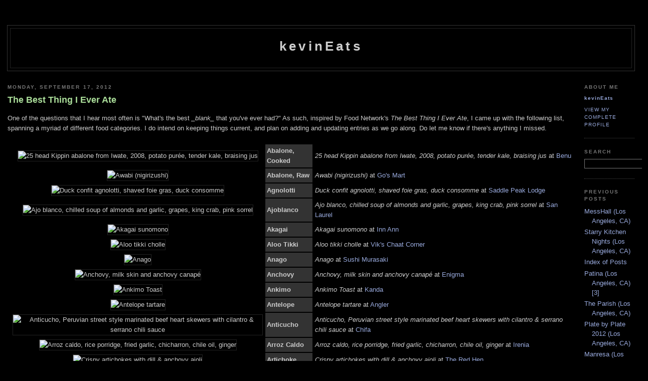

--- FILE ---
content_type: text/html; charset=UTF-8
request_url: http://www.kevineats.com/2012/09/the-best-thing-i-ever-ate.html?showComment=1694377986465
body_size: 52840
content:
<!DOCTYPE html PUBLIC "-//W3C//DTD XHTML 1.0 Strict//EN" "http://www.w3.org/TR/xhtml1/DTD/xhtml1-strict.dtd">

<html xmlns="http://www.w3.org/1999/xhtml" xml:lang="en" lang="en" dir="ltr">
<head>
  <title>kevinEats: The Best Thing I Ever Ate</title>

  <script type="text/javascript">(function() { (function(){function b(g){this.t={};this.tick=function(h,m,f){var n=f!=void 0?f:(new Date).getTime();this.t[h]=[n,m];if(f==void 0)try{window.console.timeStamp("CSI/"+h)}catch(q){}};this.getStartTickTime=function(){return this.t.start[0]};this.tick("start",null,g)}var a;if(window.performance)var e=(a=window.performance.timing)&&a.responseStart;var p=e>0?new b(e):new b;window.jstiming={Timer:b,load:p};if(a){var c=a.navigationStart;c>0&&e>=c&&(window.jstiming.srt=e-c)}if(a){var d=window.jstiming.load;
c>0&&e>=c&&(d.tick("_wtsrt",void 0,c),d.tick("wtsrt_","_wtsrt",e),d.tick("tbsd_","wtsrt_"))}try{a=null,window.chrome&&window.chrome.csi&&(a=Math.floor(window.chrome.csi().pageT),d&&c>0&&(d.tick("_tbnd",void 0,window.chrome.csi().startE),d.tick("tbnd_","_tbnd",c))),a==null&&window.gtbExternal&&(a=window.gtbExternal.pageT()),a==null&&window.external&&(a=window.external.pageT,d&&c>0&&(d.tick("_tbnd",void 0,window.external.startE),d.tick("tbnd_","_tbnd",c))),a&&(window.jstiming.pt=a)}catch(g){}})();window.tickAboveFold=function(b){var a=0;if(b.offsetParent){do a+=b.offsetTop;while(b=b.offsetParent)}b=a;b<=750&&window.jstiming.load.tick("aft")};var k=!1;function l(){k||(k=!0,window.jstiming.load.tick("firstScrollTime"))}window.addEventListener?window.addEventListener("scroll",l,!1):window.attachEvent("onscroll",l);
 })();</script><script type="text/javascript">function a(){var b=window.location.href,c=b.split("?");switch(c.length){case 1:return b+"?m=1";case 2:return c[1].search("(^|&)m=")>=0?null:b+"&m=1";default:return null}}var d=navigator.userAgent;if(d.indexOf("Mobile")!=-1&&d.indexOf("WebKit")!=-1&&d.indexOf("iPad")==-1||d.indexOf("Opera Mini")!=-1||d.indexOf("IEMobile")!=-1){var e=a();e&&window.location.replace(e)};
</script><meta http-equiv="Content-Type" content="text/html; charset=UTF-8" />
<meta name="generator" content="Blogger" />
<link rel="icon" type="image/vnd.microsoft.icon" href="https://www.blogger.com/favicon.ico"/>
<link rel="alternate" type="application/atom+xml" title="kevinEats - Atom" href="http://www.kevineats.com/feeds/posts/default" />
<link rel="alternate" type="application/rss+xml" title="kevinEats - RSS" href="http://www.kevineats.com/feeds/posts/default?alt=rss" />
<link rel="service.post" type="application/atom+xml" title="kevinEats - Atom" href="https://www.blogger.com/feeds/8667271330300336985/posts/default" />
<link rel="alternate" type="application/atom+xml" title="kevinEats - Atom" href="http://www.kevineats.com/feeds/5921245620975565009/comments/default" />
<link rel="stylesheet" type="text/css" href="https://www.blogger.com/static/v1/v-css/1601750677-blog_controls.css"/>
<link rel="stylesheet" type="text/css" href="https://www.blogger.com/dyn-css/authorization.css?targetBlogID=8667271330300336985&zx=51c9ec05-347a-4cda-a047-9164c6b5ca68"/>


  <style type="text/css">
/*
-----------------------------------------------
Blogger Template Style
Name:     Minima Black
Designer: Douglas Bowman
URL:      www.stopdesign.com
Date:     26 Feb 2004
----------------------------------------------- */

#navbar, #navbar-iframe {
height: 0px;
visibility: hidden;
display: none;
}


input	{background-color: #000000;
	color: #ccc;
	border-width: 1px;
	border-color: #777;
	border-style: solid;
	font-family: "Trebuchet MS",Trebuchet,Verdana,Sans-Serif;}



body {
  background:#000;
  margin:0;
  padding:00px 00px;
  font:x-small "Trebuchet MS",Trebuchet,Verdana,Sans-Serif;
  text-align:center;
  color:#ccc;
  font-size/* */:/**/small;
  font-size: /**/small;
  }
a:link {
  color:#9ad;
  text-decoration:none;
  }
a:visited {
  color:#a7a;
  text-decoration:none;
  }
a:hover {
  color:#ad9;
  text-decoration:underline;
  }
a img {
  border-width:0;
  }


/* Header
----------------------------------------------- */
@media all {
  #header {
    width:1250px;
    margin:0 auto 10px;
    border:1px solid #333;
    }
  }
@media handheld {
  #header {
    width:90%;
    }
  }
#blog-title {
  margin:5px 5px 0;
  padding:20px 20px .25em;
  border:1px solid #222;
  border-width:1px 1px 0;
  font-size:200%;
  line-height:1.2em;
  color:#ccc;
  text-transform:none;
  letter-spacing:.2em;
  }
#blog-title a {
  color:#ccc;
  text-decoration:none;
  }
#blog-title a:hover {
  color:#ad9;
  }
#description {
  margin:0 5px 5px;
  padding:0 20px 20px;
  border:1px solid #222;
  border-width:0 1px 1px;
  font:78%/1.4em "Trebuchet MS",Trebuchet,Arial,Verdana,Sans-serif;
  text-transform:uppercase;
  letter-spacing:.2em;
  color:#777;
  }


/* Content
----------------------------------------------- */
@media all {
  #content {
    width:1250px;
    margin:0 auto;
    padding:0;
    text-align:left;
    }
  #main {
    width:1140px;
    float:left;
    }
  #sidebar {
    width:100px;
    float:right;
    }
  }
@media handheld {
  #content {
    width:90%;
    }
  #main {
    width:100%;
    float:none;
    }
  #sidebar {
    width:100%;
    float:none;
    }
  }

/* Headings
----------------------------------------------- */
h2 {
  margin:1.5em 0 .75em;
  font:bold 78%/1.4em "Trebuchet MS",Trebuchet,Arial,Verdana,Sans-serif;
  text-transform:uppercase;
  letter-spacing:.2em;
  color:#777;
  }


/* Posts
----------------------------------------------- */
@media all {
  .date-header {
    margin:1.5em 0 .5em;
    }
  .post {
    margin:.5em 0 1.5em;
    border-bottom:1px dotted #444;
    padding-bottom:1.5em;
    }
  }
@media handheld {
  .date-header {
    padding:0 1.5em 0 1.5em;
    }
  .post {
    padding:0 1.5em 0 1.5em;
    }
  }
.post-title {
  margin:.25em 0 0;
  padding:0 0 4px;
  font-size:140%;
  line-height:1.4em;
  color:#ad9;
  }
.post-title a {
  text-decoration:none;
  color:#ad9;
  }
.post-title a:hover {
  color:#fff;
  }
.post div {
  margin:0 0 .75em;
  line-height:1.6em;
  }
p.post-footer {
  margin:-.25em 0 0;
  color:#333;
  }
.post-footer em, .comment-link {
  font:78%/1.4em "Trebuchet MS",Trebuchet,Arial,Verdana,Sans-serif;
  text-transform:uppercase;
  letter-spacing:.1em;
  }
.post-footer em {
  font-style:normal;
  color:#777;
  margin-right:.6em;
  }
.comment-link {
  margin-left:.6em;
  }
.post img {
  padding:0px;
  border:1px solid #222;
  }
.post blockquote {
  margin:1em 20px;
  }
.post blockquote p {
  margin:.75em 0;
  }


/* Comments
----------------------------------------------- */
#comments h4 {
  margin:1em 0;
  font:bold 78%/1.6em "Trebuchet MS",Trebuchet,Arial,Verdana,Sans-serif;
  text-transform:uppercase;
  letter-spacing:.2em;
  color:#999;
  }
#comments h4 strong {
  font-size:130%;
  }
#comments-block {
  margin:1em 0 1.5em;
  line-height:1.6em;
  }
#comments-block dt {
  margin:.5em 0;
  }
#comments-block dd {
  margin:.25em 0 0;
  }
#comments-block dd.comment-timestamp {
  margin:-.25em 0 2em;
  font:78%/1.4em "Trebuchet MS",Trebuchet,Arial,Verdana,Sans-serif;
  text-transform:uppercase;
  letter-spacing:.1em;
  }
#comments-block dd p {
  margin:0 0 .75em;
  }
.deleted-comment {
  font-style:italic;
  color:gray;
  }
.paging-control-container {
  float: right;
  margin: 0px 6px 0px 0px;
  font-size: 80%;
}
.unneeded-paging-control {
  visibility: hidden;
}


/* Sidebar Content
----------------------------------------------- */
#sidebar ul {
  margin:0 0 1.5em;
  padding:0 0 1.5em;
  border-bottom:1px dotted #444;
  list-style:none;
  }
#sidebar li {
  margin:0;
  padding:0 0 .25em 15px;
  text-indent:-15px;
  line-height:1.5em;
  }
#sidebar p {
  color:#999;
  line-height:1.5em;
  }


/* Profile
----------------------------------------------- */
#profile-container {
  margin:0 0 1.5em;
  border-bottom:1px dotted #444;
  padding-bottom:1.5em;
  }
.profile-datablock {
  margin:.5em 0 .5em;
  }
.profile-img {
  display:none;
  }
.profile-img img {
  float:left;
  padding:4px;
  border:1px solid #222;
  margin:0 8px 3px 0;
  }
.profile-data {
  margin:0;
  font:bold 78%/1.6em "Trebuchet MS",Trebuchet,Arial,Verdana,Sans-serif;
  text-transform:none;
  letter-spacing:.1em;
  }
.profile-data strong {
  display:none;
  }
.profile-textblock {
  margin:0 0 .5em;
  }
.profile-link {
  margin:0;
  font:78%/1.4em "Trebuchet MS",Trebuchet,Arial,Verdana,Sans-serif;
  text-transform:uppercase;
  letter-spacing:.1em;
  }


/* Footer
----------------------------------------------- */
#footer {
  width:1250px;
  clear:both;
  margin:0 auto;
  }
#footer hr {
  display:none;
  }
#footer p {
  margin:0;
  padding-top:15px;
  font:78%/1.6em "Trebuchet MS",Trebuchet,Verdana,Sans-serif;
  text-transform:uppercase;
  letter-spacing:.1em;
  }


/* Feeds
----------------------------------------------- */
#blogfeeds {
  }
#postfeeds {
  }
  </style>

<meta name='google-adsense-platform-account' content='ca-host-pub-1556223355139109'/>
<meta name='google-adsense-platform-domain' content='blogspot.com'/>
<!-- --><style type="text/css">@import url(https://www.blogger.com/static/v1/v-css/navbar/3334278262-classic.css);
div.b-mobile {display:none;}
</style>

</head>

<body><script type="text/javascript">
    function setAttributeOnload(object, attribute, val) {
      if(window.addEventListener) {
        window.addEventListener('load',
          function(){ object[attribute] = val; }, false);
      } else {
        window.attachEvent('onload', function(){ object[attribute] = val; });
      }
    }
  </script>
<div id="navbar-iframe-container"></div>
<script type="text/javascript" src="https://apis.google.com/js/platform.js"></script>
<script type="text/javascript">
      gapi.load("gapi.iframes:gapi.iframes.style.bubble", function() {
        if (gapi.iframes && gapi.iframes.getContext) {
          gapi.iframes.getContext().openChild({
              url: 'https://www.blogger.com/navbar/8667271330300336985?origin\x3dhttp://www.kevineats.com',
              where: document.getElementById("navbar-iframe-container"),
              id: "navbar-iframe"
          });
        }
      });
    </script>

<div id="header">

  <h1 id="blog-title">
    <a href="http://www.kevineats.com/">
	kevinEats
	</a>
  </h1>
  <p id="description"></p>

</div>

<!-- Begin #content -->
<div id="content">


<!-- Begin #main -->
<div id="main"><div id="main2">



    
  <h2 class="date-header">Monday, September 17, 2012</h2>
  

  
     
  <!-- Begin .post -->
  <div class="post"><a name="5921245620975565009"></a>
         
    <h3 class="post-title">
	 
	 The Best Thing I Ever Ate
	 
    </h3>
    

	         <div class="post-body">
	<div>
      <div style="clear:both;"></div>One of the questions that I hear most often is "What's the best <em>_blank_</em> that you've ever had?" As such, inspired by Food Network's <em>The Best Thing I Ever Ate</em>, I came up with the following list, spanning a myriad of different food categories. I do intend on keeping things current, and plan on adding and updating entries as we go along. Do let me know if there's anything I missed.
<br><br>
<table border="0" align="center" cellspacing="2" cellpadding="3" width="1130">
<tr>
<td align="center"><img src="http://files.kevineats.com/pics/2013/130824-Benu/DSC00024.jpg" width="200" height="133" alt="25 head Kippin abalone from Iwate, 2008, potato purée, tender kale, braising jus"></td>
<td bgcolor="#333333"><strong>Abalone, Cooked</strong></td>
<td><em>25 head Kippin abalone from Iwate, 2008, potato purée, tender kale, braising jus</em> at <a href="http://www.kevineats.com/2013/08/benu-san-francisco-ca-2.html" target="_blank">Benu</a></td>
</tr>
<tr>
<td align="center"><img src="http://www.yi-ren.net/pics/2007/070513-GosMart/DSCF4228.jpg" width="200" height="133" alt="Awabi (nigirizushi)"></td>
<td bgcolor="#333333"><strong>Abalone, Raw</strong></td>
<td><em>Awabi (nigirizushi)</em> at <a href="http://www.kevineats.com/2007/05/gos-mart-canoga-park-ca.htm" target="_blank">Go's Mart</a></td>
</tr>
<tr>
<td align="center"><img src="http://files.kevineats.com/pics/2009/091011-SaddlePeakLodge/DSC03041.jpg" width="200" height="133" alt="Duck confit agnolotti, shaved foie gras, duck consomme"></td>
<td bgcolor="#333333"><strong>Agnolotti</strong></td>
<td><em>Duck confit agnolotti, shaved foie gras, duck consomme</em> at <a href="http://www.kevineats.com/2009/10/saddle-peak-lodge-calabasas-ca.htm" target="_blank">Saddle Peak Lodge</a></td>
</tr>
<tr>
<td align="center"><img src="http://files.kevineats.com/pics/2022/220913-SanLaurel/DSC03157.jpg" width="200" height="133" alt="Ajo blanco, chilled soup of almonds and garlic, grapes, king crab, pink sorrel"></td>
<td bgcolor="#333333"><strong>Ajoblanco</strong></td>
<td><em>Ajo blanco, chilled soup of almonds and garlic, grapes, king crab, pink sorrel</em> at <a href="http://www.kevineats.com/2022/09/san-laurel-los-angeles-ca.html" target="_blank">San Laurel</a></td>
</tr>
<tr>
<td align="center"><img src="http://files.kevineats.com/pics/2019/190613-InnAnn/DSC09300.jpg" width="200" height="133" alt="Akagai sunomono"></td>
<td bgcolor="#333333"><strong>Akagai</strong></td>
<td><em>Akagai sunomono</em> at <a href="http://www.kevineats.com/2019/06/inn-ann-los-angeles-ca.html" target="_blank">Inn Ann</a></td>
</tr>
<tr>
<td align="center"><img src="http://files.kevineats.com/pics/2010/100410-ViksChaatCorner/DSC02221.jpg" width="200" height="133" alt="Aloo tikki cholle"></td>
<td bgcolor="#333333"><strong>Aloo Tikki</strong></td>
<td><em>Aloo tikki cholle</em> at <a href="http://www.kevineats.com/2010/04/viks-chaat-corner-berkeley-ca-2.htm" target="_blank">Vik's Chaat Corner</a></td>
</tr>
<tr>
<td align="center"><img src="http://files.kevineats.com/pics/2012/121228-SushiMurasaki/DSC03699.jpg" width="200" height="133" alt="Anago"></td>
<td bgcolor="#333333"><strong>Anago</strong></td>
<td><em>Anago</em> at <a href="http://www.kevineats.com/2012/12/sushi-murasaki-santa-ana-ca.html" target="_blank">Sushi Murasaki</a></td>
</tr>
<tr>
<td align="center"><img src="http://files.kevineats.com/pics/2024/241021-Enigma/DSC04562.jpg" width="200" height="133" alt="Anchovy, milk skin and anchovy canapé"></td>
<td bgcolor="#333333"><strong>Anchovy</strong></td>
<td><em>Anchovy, milk skin and anchovy canapé</em> at <a href="http://www.kevineats.com/2024/10/enigma-barcelona-spain.html" target="_blank">Enigma</a></td>
</tr>
<tr>
<td align="center"><img src="http://files.kevineats.com/pics/2019/191028-Kanda/DSC03315.jpg" width="200" height="133" alt="Ankimo Toast"></td>
<td bgcolor="#333333"><strong>Ankimo</strong></td>
<td><em>Ankimo Toast</em> at <a href="http://www.kevineats.com/2019/10/kanda-tokyo-japan.html" target="_blank">Kanda</a></td>
</tr>
<tr>
<td align="center"><img src="http://files.kevineats.com/pics/2020/200124-Angler/DSC05086.jpg" width="200" height="133" alt="Antelope tartare"></td>
<td bgcolor="#333333"><strong>Antelope</strong></td>
<td><em>Antelope tartare</em> at <a href="http://www.kevineats.com/2020/01/angler-los-angeles-ca.html" target="_blank">Angler</a></td>
</tr>
<tr>
<td align="center"><img src="http://files.kevineats.com/pics/2023/230506-Chifa/DSC05460.jpg" width="200" height="133" alt="Anticucho, Peruvian street style marinated beef heart skewers with cilantro & serrano chili sauce"></td>
<td bgcolor="#333333"><strong>Anticucho</strong></td>
<td><em>Anticucho, Peruvian street style marinated beef heart skewers with cilantro & serrano chili sauce</em> at <a href="http://www.kevineats.com/2023/05/chifa-los-angeles-ca.html" target="_blank">Chifa</a></td>
</tr>
<tr>
<td align="center"><img src="http://files.kevineats.com/pics/2019/190302-Irenia/DSC06399.jpg" width="200" height="133" alt="Arroz caldo, rice porridge, fried garlic, chicharron, chile oil, ginger"></td>
<td bgcolor="#333333"><strong>Arroz Caldo</strong></td>
<td><em>Arroz caldo, rice porridge, fried garlic, chicharron, chile oil, ginger</em> at <a href="http://www.kevineats.com/2019/03/irenia-santa-ana-ca-2.html" target="_blank">Irenia</a></td>
</tr>
<tr>
<td align="center"><img src="http://files.kevineats.com/pics/2014/140401-RedHen/P1060510.jpg" width="200" height="133" alt="Crispy artichokes with dill & anchovy aioli"></td>
<td bgcolor="#333333"><strong>Artichoke</strong></td>
<td><em>Crispy artichokes with dill & anchovy aioli</em> at <a href="http://www.kevineats.com/2014/04/the-red-hen-washington-dc.html" target="_blank">The Red Hen</a></td>
</tr>
<tr>
<td align="center"><img src="http://files.kevineats.com/pics/2013/130418-TroisMec/DSC06144.jpg" width="200" height="133" alt="Asparagus, brioche, egg yolk, yuzu, green alder"></td>
<td bgcolor="#333333"><strong>Asparagus</strong></td>
<td><em>Asparagus, brioche, egg yolk, yuzu, green alder</em> at <a href="http://www.kevineats.com/2013/04/trois-mec-los-angeles-ca.html" target="_blank">Trois Mec</a></td>
</tr>
<tr>
<td align="center"><img src="http://files.kevineats.com/pics/2019/190607-Auburn/DSC08972.jpg" width="200" height="133" alt="White asparagus, porcini mushrooms, trotter, spruce, osetra caviar"></td>
<td bgcolor="#333333"><strong>Asparagus, White</strong></td>
<td><em>White asparagus, porcini mushrooms, trotter, spruce, osetra caviar</em> at <a href="http://www.kevineats.com/2019/06/auburn-los-angeles-ca.html" target="_blank">Auburn</a></td>
</tr>
<tr>
<td align="center"><img src="http://files.kevineats.com/pics/2023/231009-ElevenMadisonPark/DSC00429.jpg" width="200" height="133" alt="Tonburi, with avocado, cucumber and mint"></td>
<td bgcolor="#333333"><strong>Avocado</strong></td>
<td><em>Tonburi, with avocado, cucumber and mint</em> at <a href="http://www.kevineats.com/2023/10/eleven-madison-park-new-york-ny.html" target="_blank">Eleven Madison Park</a></td>
</tr>
<tr>
<td align="center"><img src="http://files.kevineats.com/pics/2020/200502-Destroyer/DSC06572.jpg" width="200" height="133" alt="Destroyer avocado confit toast"></td>
<td bgcolor="#333333"><strong>Avocado Toast</strong></td>
<td><em>Destroyer avocado confit toast</em> at <a href="http://www.kevineats.com/2020/05/destroyer-culver-city-ca.html" target="_blank">Destroyer</a></td>
</tr>
<tr>
<td align="center"><img src="http://files.kevineats.com/pics/2019/191028-Kanda/DSC03318.jpg" width="200" height="133" alt="Ayu no harumaki"></td>
<td bgcolor="#333333"><strong>Ayu</strong></td>
<td><em>Ayu no harumaki</em> at <a href="http://www.kevineats.com/2019/10/kanda-tokyo-japan.html" target="_blank">Kanda</a></td>
</tr>
<tr>
<td align="center"><img src="http://files.kevineats.com/pics/2021/210225-Mazal/DSC01550.jpg" width="200" height="133" alt="Babaganoush, roasted eggplant spread, fire"></td>
<td bgcolor="#333333"><strong>Baba Ghanoush</strong></td>
<td><em>Babaganoush, roasted eggplant spread, fire</em> at <a href="http://www.kevineats.com/2021/02/mazal-los-angeles-ca.html" target="_blank">Mazal</a></td>
</tr>
<tr>
<td align="center"><img src="http://files.kevineats.com/pics/2018/180208-NomadMezzanine/DSC03648.jpg" width="200" height="133" alt="Baked Alaska for two, Meyer lemon, strawberries, vanilla & rum"></td>
<td bgcolor="#333333"><strong>Baked Alaska</strong></td>
<td><em>Baked Alaska for two, Meyer lemon, strawberries, vanilla & rum</em> at <a href="http://www.kevineats.com/2018/02/the-nomad-mezzanine-los-angeles-ca.html" target="_blank">The NoMad Mezzanine</a></td>
</tr>
<tr>
<td align="center"><img src="http://files.kevineats.com/pics/2020/201105-Crawfords/DSC09774.jpg" width="200" height="133" alt="Baked beans"></td>
<td bgcolor="#333333"><strong>Baked Beans</strong></td>
<td><em>Baked beans</em> at <a href="http://www.kevineats.com/2020/11/crawfords-los-angeles-ca.html" target="_blank">Crawfords</a></td>
</tr>
<tr>
<td align="center"><img src="http://files.kevineats.com/pics/2024/240125-GreenZone/DSC05795.jpg" width="200" height="133" alt="قره كوى گللى اوغلى فستقلى باقلاوه Karaköy Güllüoğlu pistachio baklava, direct from Istanbul - the best there is!"></td>
<td bgcolor="#333333"><strong>Baklava</strong></td>
<td><em>قره كوى گللى اوغلى فستقلى باقلاوه Karaköy Güllüoğlu pistachio baklava, direct from Istanbul - the best there is!</em> at <a href="http://www.kevineats.com/2024/01/the-green-zone-washington-dc.html" target="_blank">The Green Zone</a></td>
</tr>
<tr>
<td align="center"><img src="http://files.kevineats.com/pics/2022/221013-Californios/DSC04164.jpg" width="200" height="133" alt="Banana, grilled Cavendish banana with savory dulce de leche topped with cold-smoked Kaluga caviar from The Caviar Company"></td>
<td bgcolor="#333333"><strong>Banana</strong></td>
<td><em>Banana, grilled Cavendish banana with savory dulce de leche topped with cold-smoked Kaluga caviar from The Caviar Company</em> at <a href="http://www.kevineats.com/2022/10/californios-san-francisco-ca.html" target="_blank">Californios</a></td>
</tr>
<tr>
<td align="center"><img src="http://files.kevineats.com/pics/2011/110720-Gjelina/DSC08513.jpg" width="200" height="133" alt="Black bottom banana cream pie"></td>
<td bgcolor="#333333"><strong>Banana Cream Pie</strong></td>
<td><em>Black bottom banana cream pie</em> at <a href="http://www.kevineats.com/2011/07/gjelina-los-angeles-ca.html" target="_blank">Gjelina</a></td>
</tr>
<tr>
<td align="center"><img src="http://files.kevineats.com/pics/2023/230912-BeU/DSC09758.jpg" width="200" height="133" alt="Bánh mì sandwich - lemongrass chicken, patê, aioli, pickled radish & carrots, cucumbers, jalapeños, cilantro"></td>
<td bgcolor="#333333"><strong>Bánh Mì</strong></td>
<td><em>Bánh mì sandwich - lemongrass chicken, patê, aioli, pickled radish & carrots, cucumbers, jalapeños, cilantro</em> at <a href="http://www.kevineats.com/2023/09/be-u-los-angeles-ca.html" target="_blank">Bé Ù</a></td>
</tr>
<tr>
<td align="center"><img src="http://files.kevineats.com/pics/2024/240226-Pascual/DSC07410.jpg" width="200" height="133" alt="Lamb neck barbacoa, ayocote beans, salsa cruda, herbs"></td>
<td bgcolor="#333333"><strong>Barbacoa</strong></td>
<td><em>Lamb neck barbacoa, ayocote beans, salsa cruda, herbs</em> at <a href="http://www.kevineats.com/2024/02/pascual-washington-dc_26.html" target="_blank">Pascual</a></td>
</tr>
<tr>
<td align="center"><img src="http://files.kevineats.com/pics/2013/130710-Lukshon/DSC08432.jpg" width="200" height="133" alt="Barley pudding, coffee streusel, caramelized banana, Mandarin banana sorbet, puffed barley"></td>
<td bgcolor="#333333"><strong>Barley</strong></td>
<td><em>Barley pudding, coffee streusel, caramelized banana, Mandarin banana sorbet, puffed barley</em> at <a href="http://www.kevineats.com/2013/07/lukshon-culver-city-ca-2.html" target="_blank">Lukshon</a></td>
</tr>
<tr>
<td align="center"><img src="http://files.kevineats.com/pics/2023/230725-Albi/DSC08139.jpg" width="200" height="133" alt="Batata harra, dusted in shawarma spices"></td>
<td bgcolor="#333333"><strong>Batata Harra</strong></td>
<td><em>Batata harra, dusted in shawarma spices</em> at <a href="http://www.kevineats.com/2023/07/albi-washington-dc.html" target="_blank">Albi</a></td>
</tr>
<tr>
<td align="center"><img src="http://files.kevineats.com/pics/2010/100818-TestKitchen/DSC06274.jpg" width="200" height="133" alt="Coconut bavarois, coffee, thai basil, peanut croquant, chicory"></td>
<td bgcolor="#333333"><strong>Bavarois</strong></td>
<td><em>Coconut bavarois, coffee, thai basil, peanut croquant, chicory</em> at <a href="http://www.kevineats.com/2010/08/test-kitchen-los-angeles-ca.html" target="_blank">Test Kitchen (Jordan Kahn)</a></td>
</tr>
<tr>
<td align="center"><img src="http://files.kevineats.com/pics/2014/140301-LePigeon/P1040012.jpg" width="200" height="133" alt="Beef Cheek Bourguignon '2014'"></td>
<td bgcolor="#333333"><strong>Beef Bourguignon</strong></td>
<td><em>Beef Cheek Bourguignon '2014'</em> at <a href="http://www.kevineats.com/2014/03/le-pigeon-portland-or.html" target="_blank">Le Pigeon</a></td>
</tr>
<tr>
<td align="center"><img src="http://files.kevineats.com/pics/2021/210320-PearlRiverDeli/DSC01905.jpg" width="200" height="133" alt="Chow Fun - beef"></td>
<td bgcolor="#333333"><strong>Beef Chow Fun</strong></td>
<td><em>Chow Fun - beef</em> at <a href="http://www.kevineats.com/2021/03/pearl-river-deli-los-angeles-ca.html" target="_blank">Pearl River Deli</a></td>
</tr>
<tr>
<td align="center"><img src="http://files.kevineats.com/pics/2014/140325-bos/P1050615.jpg" width="200" height="133" alt="Grilled miso heart, king oyster mushrooms, yuzu miso vinaigrette"></td>
<td bgcolor="#333333"><strong>Beef Heart</strong></td>
<td><em>Grilled miso heart, king oyster mushrooms, yuzu miso vinaigrette</em> at <a href="http://www.kevineats.com/2014/03/bos-los-angeles-ca.html" target="_blank">b.o.s.</a></td>
</tr>
<tr>
<td align="center"><img src="http://files.kevineats.com/pics/2014/140411-FiftySeven/P1070331.jpg" width="200" height="133" alt="Veal liver, onion jam, Nebbiolo sweet & sour"></td>
<td bgcolor="#333333"><strong>Beef Liver</strong></td>
<td><em>Veal liver, onion jam, Nebbiolo sweet & sour</em> at <a href="http://www.kevineats.com/2014/04/fifty-seven-los-angeles-ca.html" target="_blank">Fifty Seven</a></td>
</tr>
<tr>
<td align="center"><img src="http://files.kevineats.com/pics/2018/180309-Majordomo/DSC06551.jpg" width="200" height="133" alt="Whole plate short rib, smoked bone-in APL-style ribs; served with beef rice, shiso rice paper, ssamjang & condiments"></td>
<td bgcolor="#333333"><strong>Beef Short Rib</strong></td>
<td><em>Whole plate short rib, smoked bone-in APL-style ribs; served with beef rice, shiso rice paper, ssamjang & condiments</em> at <a href="http://www.kevineats.com/2018/03/majordomo-los-angeles-ca.html" target="_blank">Majordomo</a></td>
</tr>
<tr>
<td align="center"><img src="http://files.kevineats.com/pics/2013/130117-HinokiAndTheBird/DSC04073.jpg" width="200" height="133" alt="Beef tartare, pickled jalapeno, parmigiano"></td>
<td bgcolor="#333333"><strong>Beef Tartar</strong></td>
<td><em>Beef tartare, pickled jalapeno, parmigiano</em> at <a href="http://www.kevineats.com/2013/01/hinoki-bird-los-angeles-ca.html" target="_blank">Hinoki & the Bird</a></td>
</tr>
<tr>
<td align="center"><img src="http://files.kevineats.com/pics/2016/160524-Yazawa/DSC09356.jpg" width="200" height="133" alt="Yazawa cut tongue, sliced beef tongue"></td>
<td bgcolor="#333333"><strong>Beef Tongue</strong></td>
<td><em>Yazawa cut tongue, sliced beef tongue</em> at <a href="http://www.kevineats.com/2016/05/yazawa-beverly-hills-ca.html" target="_blank">Yazawa</a></td>
</tr>
<tr>
<td align="center"><img src="http://files.kevineats.com/pics/2013/130925-Minibar/DSC00581.jpg" width="200" height="133" alt="Bloody beets and yogurt"></td>
<td bgcolor="#333333"><strong>Beet</strong></td>
<td><em>Bloody beets and yogurt</em> at <a href="http://www.kevineats.com/2013/09/minibar-washington-dc.html" target="_blank">Minibar</a></td>
</tr>
<tr>
<td align="center"><img src="http://files.kevineats.com/pics/2020/201206-Hayato/DSC00317.jpg" width="200" height="133" alt="Bento"></td>
<td bgcolor="#333333"><strong>Bento Box</strong></td>
<td><em>Bento</em> at <a href="http://www.kevineats.com/2020/12/hayato-los-angeles-ca-2.html" target="_blank">Hayato</a></td>
</tr>
<tr>
<td align="center"><img src="http://www.yi-ren.net/pics/2008/080706-YoungDong/DSCF1483.jpg" width="200" height="133" alt="Dolsot bibimbap"></td>
<td bgcolor="#333333"><strong>Bibimbap</strong></td>
<td><em>Dolsot bibimbap</em> at <a href="http://www.kevineats.com/2008/07/young-dong-tofu-arcadia-ca.htm" target="_blank">Young Dong Tofu</a></td>
</tr>
<tr>
<td align="center"><img src="http://files.kevineats.com/pics/2018/180623-LongoSeafood/DSC03682.jpg" width="200" height="133" alt="Black truffle & bird's nest thick soup"></td>
<td bgcolor="#333333"><strong>Bird's Nest</strong></td>
<td><em>Black truffle & bird's nest thick soup</em> at <a href="http://www.kevineats.com/2018/06/longo-seafood-rosemead-ca.html" target="_blank">Longo Seafood</a></td>
</tr>
<tr>
<td align="center"><img src="http://files.kevineats.com/pics/2024/240122-Daru/DSC05665.jpg" width="200" height="133" alt="Wild mushroom biriyani, cremini, shiitake, mace, apricot, served with raita"></td>
<td bgcolor="#333333"><strong>Biryani</strong></td>
<td><em>Wild mushroom biriyani, cremini, shiitake, mace, apricot, served with raita</em> at <a href="http://www.kevineats.com/2024/01/daru-washington-dc.html" target="_blank">Daru</a></td>
</tr>
<tr>
<td align="center"><img src="http://files.kevineats.com/pics/2013/130211-chiSPACCA/DSC04611.jpg" width="200" height="133" alt="Vanilla pine nut biscotti"></td>
<td bgcolor="#333333"><strong>Biscotti</strong></td>
<td><em>Vanilla pine nut biscotti</em> at <a href="http://www.kevineats.com/2013/02/chi-spacca-los-angeles-ca.html" target="_blank">chi SPACCA</a></td>
</tr>
<tr>
<td align="center"><img src="http://files.kevineats.com/pics/2013/130226-HartHunter/DSC04814.jpg" width="200" height="133" alt="Butter biscuits & condiments"></td>
<td bgcolor="#333333"><strong>Biscuits</strong></td>
<td><em>Butter biscuits & condiments</em> at <a href="http://www.kevineats.com/2013/02/the-hart-and-hunter-los-angeles-ca.html" target="_blank">The Hart and The Hunter</a></td>
</tr>
<tr>
<td align="center"><img src="http://files.kevineats.com/pics/2011/110211-Playa/DSC03441.jpg" width="200" height="133" alt="Black bean crème, frijoles moros soup, compressed apple, calvados, tropical mint"></td>
<td bgcolor="#333333"><strong>Black Beans</strong></td>
<td><em>Black bean crème, frijoles moros soup, compressed apple, calvados, tropical mint</em> at <a href="http://www.kevineats.com/2011/02/playa-los-angeles-ca.html" target="_blank">Playa</a></td>
</tr>
<tr>
<td align="center"><img src="http://files.kevineats.com/pics/2023/231202-Jungsik/DSC03364.jpg" width="200" height="133" alt="Black cod 은대구, doenjang, shishito relish, clam foam"></td>
<td bgcolor="#333333"><strong>Black Cod</strong></td>
<td><em>Black cod 은대구, doenjang, shishito relish, clam foam</em> at <a href="http://www.kevineats.com/2023/12/jungsik-new-york-ny.html" target="_blank">Jungsik</a></td>
</tr>
<tr>
<td align="center"><img src="http://files.kevineats.com/pics/2018/181013-AltaAdams/DSC02904.jpg" width="200" height="133" alt="Black eye pea fritters, herb dipping sauce"></td>
<td bgcolor="#333333"><strong>Black-Eyed Peas</strong></td>
<td><em>Black eye pea fritters, herb dipping sauce</em> at <a href="http://www.kevineats.com/2018/10/alta-adams-los-angeles-ca.html" target="_blank">Alta Adams</a></td>
</tr>
<tr>
<td align="center"><img src="http://files.kevineats.com/pics/2013/131108-Hakkasan/DSC01431.jpg" width="200" height="133" alt="Stir-fried black pepper beef, with Merlot"></td>
<td bgcolor="#333333"><strong>Black Pepper Beef</strong></td>
<td><em>Stir-fried black pepper beef, with Merlot</em> at <a href="http://www.kevineats.com/2013/11/hakkasan-beverly-hills-ca.html" target="_blank">Hakkasan</a></td>
</tr>
<tr>
<td align="center"><img src="http://files.kevineats.com/pics/2013/130615-IObyPlayground/DSC07282.jpg" width="200" height="133" alt="The power of lemon and olive oil, Atlantic black sea bass"></td>
<td bgcolor="#333333"><strong>Black Sea Bass</strong></td>
<td><em>The power of lemon and olive oil, Atlantic black sea bass</em> at <a href="http://www.kevineats.com/2013/06/io-by-playground-santa-ana-ca-2.html" target="_blank">IO by Playground</a></td>
</tr>
<tr>
<td align="center"><img src="http://files.kevineats.com/pics/2012/120607-MoChica/DSC08525.jpg" width="200" height="133" alt="Sangrecita, morcilla crostini, fried egg, jalapeno salsa"></td>
<td bgcolor="#333333"><strong>Blood Sausage</strong></td>
<td><em>Sangrecita, morcilla crostini, fried egg, jalapeno salsa</em> at <a href="http://www.kevineats.com/2012/06/mo-chica-los-angeles-ca.html" target="_blank">Mo-Chica</a></td>
</tr>
<tr>
<td align="center"><img src="http://files.kevineats.com/pics/2012/120830-StarryKitchenNights/DSC01095.jpg" width="200" height="133" alt="Grilled beef wrapped in sesame leaves"></td>
<td bgcolor="#333333"><strong>Bo La Lot</strong></td>
<td><em>Grilled beef wrapped in sesame leaves</em> at <a href="http://www.kevineats.com/2012/08/starry-kitchen-nights-los-angeles-ca.html" target="_blank">Starry Kitchen Nights at Tiara Cafe</a></td>
</tr>
<tr>
<td align="center"><img src="http://files.kevineats.com/pics/2012/120127-SpiceTable/DSC04127.jpg" width="200" height="133" alt="Grilled bone marrow"></td>
<td bgcolor="#333333"><strong>Bone Marrow</strong></td>
<td><em>Grilled bone marrow</em> at <a href="http://www.kevineats.com/2012/01/spice-table-los-angeles-ca.html" target="_blank">The Spice Table</a></td>
</tr>
<tr>
<td align="center"><img src="http://files.kevineats.com/pics/2013/131111-DavidKinchRusticCanyon/DSC01513.jpg" width="200" height="133" alt="Our boudin noir and toasted buckwheat"></td>
<td bgcolor="#333333"><strong>Boudin Noir</strong></td>
<td><em>Our boudin noir and toasted buckwheat</em> at <a href="http://www.kevineats.com/2013/11/david-kinch-at-rustic-canyon-santa.html" target="_blank">David Kinch at Rustic Canyon</a></td>
</tr>
<tr>
<td align="center"><img src="http://www.yi-ren.net/pics/2008/081221-PerSe/DSCF4512.jpg" width="200" height="133" alt="Calf's brain and scrambled egg with shaved white truffles"></td>
<td bgcolor="#333333"><strong>Brain</strong></td>
<td><em>Calf's brain and scrambled egg with shaved white truffles</em> at <a href="http://www.kevineats.com/2008/12/per-se-new-york-ny.htm" target="_blank">Per Se</a></td>
</tr>
<tr>
<td align="center"><img src="http://files.kevineats.com/pics/2010/100825-TestKitchen/DSC06449.jpg" width="200" height="133" alt="Loup de mer, sungold tomatoes, mole verde"></td>
<td bgcolor="#333333"><strong>Branzino</strong></td>
<td><em>Loup de mer, sungold tomatoes, mole verde</em> at <a href="http://www.kevineats.com/2010/08/test-kitchen-los-angeles-ca-3.html" target="_blank">Test Kitchen (Walter Manzke)</a></td>
</tr>
<tr>
<td align="center"><img src="http://files.kevineats.com/pics/2013/130304-Bouchon/DSC04932.jpg" width="200" height="133" alt="Rhubarb & strawberry bread pudding, for two"></td>
<td bgcolor="#333333"><strong>Bread Pudding</strong></td>
<td><em>Rhubarb & strawberry bread pudding, for two</em> at <a href="http://www.kevineats.com/2013/03/bouchon-beverly-hills-ca-3.html" target="_blank">Bouchon</a></td>
</tr>
<tr>
<td align="center"><img src="http://files.kevineats.com/pics/2022/220409-Manzke/DSC00256.jpg" width="200" height="133" alt="Brioche, Rodolphe Le Meunier butter"></td>
<td bgcolor="#333333"><strong>Brioche</strong></td>
<td><em>Brioche, Rodolphe Le Meunier butter</em> at <a href="http://www.kevineats.com/2022/04/manzke-los-angeles-ca.html" target="_blank">Manzke</a></td>
</tr>
<tr>
<td align="center"><img src="http://files.kevineats.com/pics/2011/110407-Sotto/DSC05457.jpg" width="200" height="133" alt="Beef brisket alla Genovese, onions, ozette potatoes, parsley"></td>
<td bgcolor="#333333"><strong>Brisket</strong></td>
<td><em>Beef brisket alla Genovese, onions, ozette potatoes, parsley</em> at <a href="http://www.kevineats.com/2011/04/sotto-los-angeles-ca.html" target="_blank">Sotto</a></td>
</tr>
<tr>
<td align="center"><img src="http://files.kevineats.com/pics/2011/111203-Wolvesmouth/DSC03273.jpg" width="200" height="133" alt="Cashew cheese, broccoli"></td>
<td bgcolor="#333333"><strong>Broccoli</strong></td>
<td><em>Cashew cheese, broccoli</em> at <a href="http://www.kevineats.com/2011/12/wolvesmouth-underground-dinner-los.html" target="_blank">Wolvesmouth Underground Dinner</a></td>
</tr>
<tr>
<td align="center"><img src="http://files.kevineats.com/pics/2013/130530-NightMarket/DSC06810.jpg" width="200" height="133" alt="Pad pak kanaa, Chinese broccoli sautéed w/ garlic & chile"></td>
<td bgcolor="#333333"><strong>Broccoli, Chinese</strong></td>
<td><em>Pad pak kanaa, Chinese broccoli sautéed w/ garlic & chile</em> at <a href="http://www.kevineats.com/2013/05/night-market-west-hollywood-ca-4.html" target="_blank">Night + Market</a></td>
</tr>
<tr>
<td align="center"><img src="http://files.kevineats.com/pics/2015/150912-GwangYang/P1510790.jpg" width="200" height="133" alt="Gwang Yang bulgogi - Gangnam style"></td>
<td bgcolor="#333333"><strong>Bulgogi</strong></td>
<td><em>Gwang Yang bulgogi - Gangnam style</em> at <a href="http://www.kevineats.com/2015/09/gwang-yang-los-angeles-ca.html" target="_blank">Gwang Yang</a></td>
</tr>
<tr>
<td align="center"><img src="http://files.kevineats.com/pics/2018/180724-Masseria/DSC07308.jpg" width="200" height="133" alt="Pugliese burrata, Wellfleet oyster, Beluga caviar, cippolini onions"></td>
<td bgcolor="#333333"><strong>Burrata</strong></td>
<td><em>Pugliese burrata, Wellfleet oyster, Beluga caviar, cippolini onions</em> at <a href="http://www.kevineats.com/2018/07/masseria-washington-dc.html" target="_blank">Masseria</a></td>
</tr>
<tr>
<td align="center"><img src="http://files.kevineats.com/pics/2010/100624-Hatchi/DSC04097.jpg" width="200" height="133" alt="Foie gras butter"></td>
<td bgcolor="#333333"><strong>Butter</strong></td>
<td><em>Foie gras butter</em> at <a href="http://www.kevineats.com/2010/06/hatchi-at-breadbar-los-angeles-ca-3.html" target="_blank">Hatchi at Breadbar (Walter Manzke)</a></td>
</tr>
<tr>
<td align="center"><img src="http://files.kevineats.com/pics/2015/150228-LeComptoir/P1320693.jpg" width="200" height="133" alt="Tranche of roasted butternut squash, wheat berries, preserved blueberries, pumpkin seeds"></td>
<td bgcolor="#333333"><strong>Butternut Squash</strong></td>
<td><em>Tranche of roasted butternut squash, wheat berries, preserved blueberries, pumpkin seeds</em> at <a href="http://www.kevineats.com/2015/02/le-comptoir-los-angeles-ca.html" target="_blank">Le Comptoir</a></td>
</tr>
<tr>
<td align="center"><img src="http://www.yi-ren.net/pics/2009/090223-XIV/DSCF5871.jpg" width="89" height="133" alt="Macallan butterscotch, winter squash cake, toasted milk ice cream, malt"></td>
<td bgcolor="#333333"><strong>Butterscotch</strong></td>
<td><em>Macallan butterscotch, winter squash cake, toasted milk ice cream, malt</em> at <a href="http://www.kevineats.com/2009/02/xiv-los-angeles-ca-2.htm" target="_blank">XIV</a></td>
</tr>
<tr>
<td align="center"><img src="http://files.kevineats.com/pics/2009/090614-LAtelierDeJoelRobuchon/DSC09141.jpg" width="89" height="133" alt="Le burger, au foie gras et aux poivrons verjutés (beef and foie gras burger with caramelized bell peppers)"></td>
<td bgcolor="#333333"><strong>Burger, Slider</strong></td>
<td><em>Le burger, au foie gras et aux poivrons verjutés (beef and foie gras burger with caramelized bell peppers)</em> at <a href="http://www.kevineats.com/2009/06/latelier-de-joel-robuchon-las-vegas-nv.htm" target="_blank">L'Atelier de Joël Robuchon</a></td>
</tr>
<tr>
<td align="center"><img src="http://files.kevineats.com/pics/2017/170928-TheExchange/DSC02516.jpg" width="200" height="133" alt="Red cabbage, chopped red cabbage, peanut, lime, herbs & dukkah"></td>
<td bgcolor="#333333"><strong>Cabbage Salad</strong></td>
<td><em>Red cabbage, chopped red cabbage, peanut, lime, herbs & dukkah</em> at <a href="http://www.kevineats.com/2017/09/the-exchange-los-angeles-ca.html" target="_blank">The Exchange</a></td>
</tr>
<tr>
<td align="center"><img src="http://files.kevineats.com/pics/2013/131227-TacoMaria/P1000731.jpg" width="200" height="133" alt="'Caesar', Pacific sardine, celtuce, egg yolk, Parmigiano, sourdough"></td>
<td bgcolor="#333333"><strong>Caesar Salad</strong></td>
<td><em>'Caesar', Pacific sardine, celtuce, egg yolk, Parmigiano, sourdough</em> at <a href="http://www.kevineats.com/2013/12/taco-maria-costa-mesa-ca.html" target="_blank">Taco Maria</a></td>
</tr>
<tr>
<td align="center"><img src="http://files.kevineats.com/pics/2010/101118-Royce/DSC00437.jpg" width="200" height="133" alt="Camembert | coing, camembert croquette, persimmon, quince purée, cherry vinegar, mâche"></td>
<td bgcolor="#333333"><strong>Camembert</strong></td>
<td><em>Camembert | coing, camembert croquette, persimmon, quince purée, cherry vinegar, mâche</em> at <a href="http://www.kevineats.com/2010/11/royce-pasadena-ca.html" target="_blank">The Royce</a></td>
</tr>
<tr>
<td align="center"><img src="http://files.kevineats.com/pics/2010/100923-TestKitchen/DSC08347.jpg" width="200" height="133" alt="Cannoli"></td>
<td bgcolor="#333333"><strong>Cannoli</strong></td>
<td><em>Cannoli</em> at <a href="http://www.kevineats.com/2010/09/test-kitchen-los-angeles-ca-13.html" target="_blank">Test Kitchen (Zach Pollack, Steve Samson)</a></td>
</tr>
<tr>
<td align="center"><img src="http://files.kevineats.com/pics/2024/240607-Leopardo/DSC00138.jpg" width="200" height="133" alt="Cali-prese with 18 hour tomatoes, honey vinegar & basil"></td>
<td bgcolor="#333333"><strong>Caprese Salad</strong></td>
<td><em>Cali-prese with 18 hour tomatoes, honey vinegar & basil</em> at <a href="http://www.kevineats.com/2024/06/leopardo-los-angeles-ca.html" target="_blank">Leopardo</a></td>
</tr>
<tr>
<td align="center"><img src="http://files.kevineats.com/pics/2019/190830-KnifePleat/DSC01849.jpg" width="200" height="133" alt="Caramel, V.S.O.P. cognac mousse, almond cake & crumble, caramel cream & ice cream"></td>
<td bgcolor="#333333"><strong>Caramel</strong></td>
<td><em>Caramel, V.S.O.P. cognac mousse, almond cake & crumble, caramel cream & ice cream</em> at <a href="http://www.kevineats.com/2019/08/knife-pleat-costa-mesa-ca.html" target="_blank">Knife Pleat</a></td>
</tr>
<tr>
<td align="center"><img src="http://files.kevineats.com/pics/2010/100501-OsteriaMamma/DSC02653.jpg" width="200" height="133" alt="Linguine alla carbonara, pancetta, eggs, black pepper and Grana Padano"></td>
<td bgcolor="#333333"><strong>Carbonara</strong></td>
<td><em>Linguine alla carbonara, pancetta, eggs, black pepper and Grana Padano</em> at <a href="http://www.kevineats.com/2010/05/osteria-mamma-los-angeles-ca.html" target="_blank">Osteria Mamma</a></td>
</tr>
<tr>
<td align="center"><img src="http://files.kevineats.com/pics/2023/231009-ElevenMadisonPark/DSC00405.jpg" width="200" height="133" alt="Carrot tartare, with rye, mustard and horseradish"></td>
<td bgcolor="#333333"><strong>Carrot</strong></td>
<td><em>Carrot tartare, with rye, mustard and horseradish</em> at <a href="http://www.kevineats.com/2023/10/eleven-madison-park-new-york-ny.html" target="_blank">Eleven Madison Park</a></td>
</tr>
<tr>
<td align="center"><img src="http://files.kevineats.com/pics/2010/100717-DiningRoomLangham/DSC04575.jpg" width="200" height="133" alt="Carrot cake, carrot sorbet, yuzu curd, cream cheese snow"></td>
<td bgcolor="#333333"><strong>Carrot Cake</strong></td>
<td><em>Carrot cake, carrot sorbet, yuzu curd, cream cheese snow</em> at <a href="http://www.kevineats.com/2010/07/dining-room-at-langham-pasadena-ca-3.html" target="_blank">The Dining Room</a></td>
</tr>
<tr> 
<td align="center"><img src="http://files.kevineats.com/pics/2015/150508-TheGadareneSwine/P1410180.jpg" width="200" height="133" alt="Crisp yucca"></td>
<td bgcolor="#333333"><strong>Cassava</strong></td>
<td><em>Crisp yucca</em> at <a href="http://www.kevineats.com/2015/05/the-gadarene-swine-studio-city-ca.html" target="_blank">The Gadarene Swine</a></td>
</tr>
<tr> 
<td align="center"><img src="http://files.kevineats.com/pics/2014/140324-LQFoodingVertical/P1050463.jpg" width="200" height="133" alt="Cassoulet, Tarbais beans braised for 7 hours, duck confit, lamb neck, confit pork belly, Toulouse sausage, garlic saucisson, aromates"></td>
<td bgcolor="#333333"><strong>Cassoulet</strong></td>
<td><em>Cassoulet, Tarbais beans braised for 7 hours, duck confit, lamb neck, confit pork belly, Toulouse sausage, garlic saucisson, aromates</em> at <a href="http://www.kevineats.com/2014/03/lq-foodings-at-vertical-wine-bistro.html" target="_blank">LQ Foodings at Vertical Wine Bistro</a></td>
</tr>
<tr>
<td align="center"><img src="http://files.kevineats.com/pics/2014/140227-PokPok/P1030496.jpg" width="200" height="133" alt="Cha Ca 'La Vong', catfish marinated in turmeric and sour rice, fried in turmeric oil with scallions and dill, served on rice vermicelli with peanuts, mint, cilantro and mam nem"></td>
<td bgcolor="#333333"><strong>Catfish</strong></td>
<td><em>Cha Ca "La Vong", catfish marinated in turmeric and sour rice, fried in turmeric oil with scallions and dill, served on rice vermicelli with peanuts, mint, cilantro and mam nem</em> at <a href="http://www.kevineats.com/2014/02/pok-pok-portland-or.html" target="_blank">Pok Pok</a></td>
</tr>
<tr>
<td align="center"><img src="http://files.kevineats.com/pics/2025/250312-AlineaSeline/DSC08663.jpg" width="200" height="133" alt="Curds and curds"></td>
<td bgcolor="#333333"><strong>Cauliflower</strong></td>
<td><em>Curds and curds</em> at <a href="http://www.kevineats.com/2025/03/alinea-seline-santa-monica-ca.html" target="_blank">Alinea × Seline</a></td>
</tr>
<tr>
<td align="center"><img src="http://files.kevineats.com/pics/2010/100824-TestKitchen/DSC06354.jpg" width="200" height="133" alt="Causa rellena, stuffed crispy causa, morcilla, rocoto aioli"></td>
<td bgcolor="#333333"><strong>Causa</strong></td>
<td><em>Causa rellena, stuffed crispy causa, morcilla, rocoto aioli</em> at <a href="http://www.kevineats.com/2010/08/test-kitchen-los-angeles-ca-2.html" target="_blank">Test Kitchen (Ricardo Zarate)</a></td>
</tr>
<tr>
<td align="center"><img src="http://files.kevineats.com/pics/2017/170526-PYT/DSC07424.jpg" width="200" height="133" alt="Ricotta cavatelli with yogurt, nori, pecorino, mushroom dashi and sesame"></td>
<td bgcolor="#333333"><strong>Cavatelli</strong></td>
<td><em>Ricotta cavatelli with yogurt, nori, pecorino, mushroom dashi and sesame</em> at <a href="http://www.kevineats.com/2017/05/pyt-los-angeles-ca.html" target="_blank">P.Y.T.</a></td>
</tr>
<tr>
<td align="center"><img src="http://files.kevineats.com/pics/2024/240128-JoomakBanjum/DSC06204.jpg" width="200" height="133" alt="Truffle rice ice cream, yubu caramel, chili crisp, caviar, fried kombu"></td>
<td bgcolor="#333333"><strong>Caviar (Dessert)</strong></td>
<td><em>Truffle rice ice cream, yubu caramel, chili crisp, caviar, fried kombu</em> at <a href="http://www.kevineats.com/2024/01/joomak-banjum-new-york-ny.html" target="_blank">Joomak Banjum</a></td>
</tr>
<tr>
<td align="center"><img src="http://files.kevineats.com/pics/2018/180208-NomadMezzanine/DSC03291.jpg" width="200" height="133" alt="Celery root, tortelloni with black truffle & Parmesan"></td>
<td bgcolor="#333333"><strong>Celeriac</strong></td>
<td><em>Celery root, tortelloni with black truffle & Parmesan</em> at <a href="http://www.kevineats.com/2018/02/the-nomad-mezzanine-los-angeles-ca.html" target="_blank">The NoMad Mezzanine</a></td>
</tr>
<tr>
<td align="center"><img src="http://files.kevineats.com/pics/2015/150507-CatchRelease/P1400832.jpg" width="200" height="133" alt="'Ants on a log' celery salad, marinated raisins, Bayley Hazen blue cheese, peanuts"></td>
<td bgcolor="#333333"><strong>Celery</strong></td>
<td><em>"Ants on a log" celery salad, marinated raisins, Bayley Hazen blue cheese, peanuts</em> at <a href="http://www.kevineats.com/2015/05/catch-release-los-angeles-ca.html" target="_blank">Catch & Release</a></td>
</tr>
<tr>
<td align="center"><img src="http://files.kevineats.com/pics/2013/130824-Benu/DSC09984.jpg" width="200" height="133" alt="Thousand-year-old quail egg, potage, ginger"></td>
<td bgcolor="#333333"><strong>Century Egg</strong></td>
<td><em>Thousand-year-old quail egg, potage, ginger</em> at <a href="http://www.kevineats.com/2013/08/benu-san-francisco-ca-2.html" target="_blank">Benu</a></td>
</tr>
<tr>
<td align="center"><img src="http://files.kevineats.com/pics/2011/110625-Picca/DSC07635.jpg" width="200" height="133" alt="Ceviche crocante, halibut, leche de tigre, crispy calamari"></td>
<td bgcolor="#333333"><strong>Ceviche</strong></td>
<td><em>Ceviche crocante, halibut, leche de tigre, crispy calamari</em> at <a href="http://www.kevineats.com/2011/06/picca-los-angeles-ca.html" target="_blank">Picca</a></td>
</tr>
<tr>
<td align="center"><img src="http://www.yi-ren.net/pics/2009/090328-Urasawa/DSCF6245.jpg" width="200" height="133" alt="Chawanmushi"></td>
<td bgcolor="#333333"><strong>Chawanmushi</strong></td>
<td><em>Chawanmushi</em> at <a href="http://www.kevineats.com/2009/03/urasawa-beverly-hills-ca-4.htm" target="_blank">Urasawa</a></td>
</tr>
<tr>
<td align="center"><img src="http://files.kevineats.com/pics/2024/240226-Pascual/DSC07328.jpg" width="200" height="133" alt="Chayote salad, sunflower seeds, guajillo oil, Asian pears"></td>
<td bgcolor="#333333"><strong>Chayote</strong></td>
<td><em>Chayote salad, sunflower seeds, guajillo oil, Asian pears</em> at <a href="http://www.kevineats.com/2024/02/pascual-washington-dc_26.html" target="_blank">Pascual</a></td>
</tr>
<tr>
<td align="center"><img src="http://files.kevineats.com/pics/2021/210612-IzakayaTonchinkan/DSC03201.jpg" width="200" height="133" alt="'Yagen karaage', deep fried chicken cartilage"></td>
<td bgcolor="#333333"><strong>Chicken Cartilage, Fried</strong></td>
<td><em>"Yagen karaage", deep fried chicken cartilage</em> at <a href="http://www.kevineats.com/2021/06/izakaya-tonchinkan-arcadia-ca.html" target="_blank">Izakaya Tonchinkan</a></td>
</tr>
<tr>
<td align="center"><img src="http://files.kevineats.com/pics/2024/240224-Kono/DSC07022.jpg" width="200" height="133" alt="Hizanankotsu"></td>
<td bgcolor="#333333"><strong>Chicken Cartilage, Grilled</strong></td>
<td><em>Hizanankotsu</em> at <a href="http://www.kevineats.com/2024/02/kono-new-york-ny.html" target="_blank">Kono</a></td>
</tr>
<tr>
<td align="center"><img src="http://files.kevineats.com/pics/2015/150322-KingHua/P1340554.jpg" width="200" height="133" alt="Chicken feet in black bean sauce & peanut"></td>
<td bgcolor="#333333"><strong>Chicken Feet</strong></td>
<td><em>Chicken feet in black bean sauce & peanut</em> at <a href="http://www.kevineats.com/2015/03/king-hua-alhambra-ca.html" target="_blank">King Hua</a></td>
</tr>
<tr>
<td align="center"><img src="http://files.kevineats.com/pics/2015/151226-Yakitoriya/DSC02025.jpg" width="200" height="133" alt="Deep fried gizzard with garlic soy sauce flavor"></td>
<td bgcolor="#333333"><strong>Chicken Gizzard</strong></td>
<td><em>Deep fried gizzard with garlic soy sauce flavor</em> at <a href="http://www.kevineats.com/2015/12/yakitoriya-los-angeles-ca.html" target="_blank">Yakitoriya</a></td>
</tr>
<tr>
<td align="center"><img src="http://www.yi-ren.net/pics/2009/090410-Kokekokko/DSCF6509.jpg" width="200" height="133" alt="Tokujo hatsu / special heart"></td>
<td bgcolor="#333333"><strong>Chicken Heart</strong></td>
<td><em>Tokujo hatsu / special heart</em> at <a href="http://www.kevineats.com/2009/04/kokekokko-los-angeles-ca.htm" target="_blank">Kokekokko</a></td>
</tr>
<tr>
<td align="center"><img src="http://files.kevineats.com/pics/2014/140506-Maude/P1080963.jpg" width="200" height="133" alt="Chicken liver parfait, spring garlic, pain perdu, pickled onions"></td>
<td bgcolor="#333333"><strong>Chicken Liver</strong></td>
<td><em>Chicken liver parfait, spring garlic, pain perdu, pickled onions</em> at <a href="http://www.kevineats.com/2014/05/maude-beverly-hills-ca-2.html" target="_blank">Maude</a></td>
</tr>
<tr>
<td align="center"><img src="http://files.kevineats.com/pics/2019/191026-Toriki/DSC02940.jpg" width="200" height="133" alt="Chigimo"></td>
<td bgcolor="#333333"><strong>Chicken Liver, Yakitori</strong></td>
<td><em>Chigimo</em> at <a href="http://www.kevineats.com/2019/10/toriki-tokyo-japan.html" target="_blank">Toriki</a></td>
</tr>
<tr>
<td align="center"><img src="http://files.kevineats.com/pics/2013/130307-IObyPlayground/DSC05021.jpg" width="200" height="133" alt="Jidori oyster, a tribute to Uncle Lou"></td>
<td bgcolor="#333333"><strong>Chicken Oyster</strong></td>
<td><em>Jidori oyster, a tribute to Uncle Lou</em> at <a href="http://www.kevineats.com/2013/03/io-by-playground-santa-ana-ca.html" target="_blank">IO by Playground</a></td>
</tr>
<tr>
<td align="center"><img src="http://files.kevineats.com/pics/2010/100512-Sona/DSC02756.jpg" width="200" height="133" alt="Whole roasted black chicken, with piquillo pepper purée, fried chicken, stuffing"></td>
<td bgcolor="#333333"><strong>Chicken, Roasted</strong></td>
<td><em>Whole roasted black chicken, with piquillo pepper purée, fried chicken, stuffing</em> at <a href="http://www.kevineats.com/2010/05/sona-los-angeles-ca-3.html" target="_blank">Sona</a></td>
</tr>
<tr>
<td align="center"><img src="http://files.kevineats.com/pics/2013/130306-Playa/DSC04951.jpg" width="200" height="133" alt="Chinesca chicken salad cone, pulled roast chicken, toasted almonds, ginger, pac choi, napa cabbage, rice vinegar-chile dressing"></td>
<td bgcolor="#333333"><strong>Chicken Salad</strong></td>
<td><em>Chinesca chicken salad cone, pulled roast chicken, toasted almonds, ginger, pac choi, napa cabbage, rice vinegar-chile dressing</em> at <a href="http://www.kevineats.com/2013/03/playa-los-angeles-ca-3.html" target="_blank">Playa</a></td>
</tr>
<tr>
<td align="center"><img src="http://files.kevineats.com/pics/2011/110227-SonOfAGun/DSC03932.jpg" width="200" height="133" alt="Fried chicken sandwich, spicy B&B pickle slaw, rooster aioli"></td>
<td bgcolor="#333333"><strong>Chicken Sandwich</strong></td>
<td><em>Fried chicken sandwich, spicy B&B pickle slaw, rooster aioli</em> at <a href="http://www.kevineats.com/2011/02/son-of-gun-los-angeles-ca.html" target="_blank">Son of a Gun</a></td>
</tr>
<tr>
<td align="center"><img src="http://files.kevineats.com/pics/2013/130710-Lukshon/DSC08373.jpg" width="200" height="133" alt="Cantonese chicken soup, cellophane noodles, petite bok choy, 63° egg"></td>
<td bgcolor="#333333"><strong>Chicken Soup</strong></td>
<td><em>Cantonese chicken soup, cellophane noodles, petite bok choy, 63° egg</em> at <a href="http://www.kevineats.com/2013/07/lukshon-culver-city-ca-2.html" target="_blank">Lukshon</a></td>
</tr>
<tr>
<td align="center"><img src="http://files.kevineats.com/pics/2011/110324-WoodVine/DSC04816.jpg" width="200" height="133" alt="Wood & Vine fried chicken & waffles, house-made waffle, maple roasted squash"></td>
<td bgcolor="#333333"><strong>Chicken and Waffles</strong></td>
<td><em>Wood & Vine fried chicken & waffles, house-made waffle, maple roasted squash</em> at <a href="http://www.kevineats.com/2011/03/wood-vine-los-angeles-ca.html" target="_blank">Wood & Vine</a></td>
</tr>
<tr>
<td align="center"><img src="http://files.kevineats.com/pics/2019/191026-Toriki/DSC02966.jpg" width="200" height="133" alt="Tebayaki"></td>
<td bgcolor="#333333"><strong>Chicken Wings</strong></td>
<td><em>Tebayaki</em> at <a href="http://www.kevineats.com/2019/10/toriki-tokyo-japan.html" target="_blank">Toriki</a></td>
</tr>
<tr>
<td align="center"><img src="http://files.kevineats.com/pics/2010/100408-Ubuntu/DSC01967.jpg" width="200" height="133" alt="Slow cooked chickpeas a la Catalan, sauce romesco, coriander"></td>
<td bgcolor="#333333"><strong>Chickpeas</strong></td>
<td><em>Slow cooked chickpeas a la Catalan, sauce romesco, coriander</em> at <a href="http://www.kevineats.com/2010/04/ubuntu-napa-ca.htm" target="_blank">Ubuntu</a></td>
</tr>
<tr>
<td align="center"><img src="http://files.kevineats.com/pics/2013/130710-Lukshon/DSC08427.jpg" width="200" height="133" alt="Chicory chocolate cake, sesame brittle, Thai chili caramel, chocolate pudding, sesame ice cream"></td>
<td bgcolor="#333333"><strong>Chicory</strong></td>
<td><em>Chicory chocolate cake, sesame brittle, Thai chili caramel, chocolate pudding, sesame ice cream</em> at <a href="http://www.kevineats.com/2013/07/lukshon-culver-city-ca-2.html" target="_blank">Lukshon</a></td>
</tr>
<tr>
<td align="center"><img src="http://files.kevineats.com/pics/2015/150404-LasMolenderas/P1360327.jpg" width="200" height="133" alt="Chilaquiles con pipián verde"></td>
<td bgcolor="#333333"><strong>Chilaquiles</strong></td>
<td><em>Chilaquiles con pipián verde</em> at <a href="http://www.kevineats.com/2015/04/las-molenderas-los-angeles-ca.html" target="_blank">Las Molenderas</a></td>
</tr>
<tr>
<td align="center"><img src="http://files.kevineats.com/pics/2015/150716-BrokenSpanish/P1460671.jpg" width="200" height="133" alt="Chile relleno, poblano, potato, kale, lemon, soubise"></td>
<td bgcolor="#333333"><strong>Chile Relleno</strong></td>
<td><em>Chile relleno, poblano, potato, kale, lemon, soubise</em> at <a href="http://www.kevineats.com/2015/07/broken-spanish-los-angeles-ca.html" target="_blank">Broken Spanish</a></td>
</tr>
<tr>
<td align="center"><img src="http://www.yi-ren.net/pics/2008/080926-VolcanoBurgers/DSCF2553.jpg" width="200" height="133" alt="Chili-cheese fries with onions"></td>
<td bgcolor="#333333"><strong>Chili Fries</strong></td>
<td><em>Chili-cheese fries with onions</em> at <a href="http://www.kevineats.com/2008/09/volcano-burgers-los-alamitos-ca.htm" target="_blank">Volcano Burgers</a></td>
</tr>
<tr>
<td align="center"><img src="http://files.kevineats.com/pics/2014/140102-BizarraCapital/P1010147.jpg" width="200" height="133" alt="Chips and salsa"></td>
<td bgcolor="#333333"><strong>Chips & Salsa</strong></td>
<td><em>Chips and salsa</em> at <a href="http://www.kevineats.com/2014/01/bizarra-capital-whittier-ca.html" target="_blank">Bizarra Capital</a></td>
</tr>
<tr>
<td align="center"><img src="http://files.kevineats.com/pics/2013/131108-Hakkasan/DSC01446.jpg" width="200" height="133" alt="Hakka noodle with mushrooms and Chinese chive"></td>
<td bgcolor="#333333"><strong>Chow Mein</strong></td>
<td><em>Hakka noodle with mushrooms and Chinese chive</em> at <a href="http://www.kevineats.com/2013/11/hakkasan-beverly-hills-ca.html" target="_blank">Hakkasan</a></td>
</tr>
<tr>
<td align="center"><img src="http://files.kevineats.com/pics/2020/201119-Needle/DSC00101.jpg" width="200" height="133" alt="Yu Choy, yu choy, minced pork, shiitake, preserved radish, water chestnut"></td>
<td bgcolor="#333333"><strong>Choy Sum</strong></td>
<td><em>Yu Choy, yu choy, minced pork, shiitake, preserved radish, water chestnut</em> at <a href="http://www.kevineats.com/2020/11/needle-los-angeles-ca.html" target="_blank">Needle</a></td>
</tr>
<tr>
<td align="center"><img src="http://files.kevineats.com/pics/2011/111029-AFrame/DSC02340.jpg" width="200" height="133" alt="Chu-don't-know-mang, pound cake cinnamon churros, with malted chocolate milk and vanilla ice cream"></td>
<td bgcolor="#333333"><strong>Churros</strong></td>
<td><em>Chu-don't-know-mang, pound cake cinnamon churros, with malted chocolate milk and vanilla ice cream</em> at <a href="http://www.kevineats.com/2011/10/frame-culver-city-ca.html" target="_blank">A-Frame</a></td>
</tr>
<tr>
<td align="center"><img src="http://files.kevineats.com/pics/2019/191031-Kiyota/DSC03819.jpg" width="200" height="133" alt="Shimofuri"></td>
<td bgcolor="#333333"><strong>Chutoro</strong></td>
<td><em>Shimofuri</em> at <a href="http://www.kevineats.com/2019/10/kiyota-tokyo-japan.html" target="_blank">Kiyota</a></td>
</tr>
<tr>
<td align="center"><img src="http://files.kevineats.com/pics/2011/110211-Playa/DSC03464.jpg" width="200" height="133" alt="Humitas, Baja surf clam, red bell pepper, queso ranchero, fresno chiles, chives, lime pesto"></td>
<td bgcolor="#333333"><strong>Clam</strong></td>
<td><em>Humitas, Baja surf clam, red bell pepper, queso ranchero, fresno chiles, chives, lime pesto</em> at <a href="http://www.kevineats.com/2011/02/playa-los-angeles-ca.html" target="_blank">Playa</a></td>
</tr>
<tr>
<td align="center"><img src="http://files.kevineats.com/pics/2011/111029-AFrame/DSC02298.jpg" width="200" height="133" alt="Clam chowder, with green curry, lemongrass, pancetta, coconut milk, and toasted sourdough"></td>
<td bgcolor="#333333"><strong>Clam Chowder</strong></td>
<td><em>Clam chowder, with green curry, lemongrass, pancetta, coconut milk, and toasted sourdough</em> at <a href="http://www.kevineats.com/2011/10/frame-culver-city-ca.html" target="_blank">A-Frame</a></td>
</tr>
<tr>
<td align="center"><img src="http://files.kevineats.com/pics/2023/230114-WagyuHouseByTheXPot/DSC01528.jpg" width="200" height="133" alt="和牛煲仔飯 Wagyu clay pot rice"></td>
<td bgcolor="#333333"><strong>Claypot Rice</strong></td>
<td><em>和牛煲仔飯 Wagyu clay pot rice</em> at <a href="http://www.kevineats.com/2023/01/wagyu-house-by-x-pot-rowland-heights-ca.html" target="_blank">Wagyu House by The X Pot</a></td>
</tr>
<tr>
<td align="center"><img src="http://files.kevineats.com/pics/2013/130226-HartHunter/DSC04845.jpg" width="200" height="133" alt="Charleston coconut cake"></td>
<td bgcolor="#333333"><strong>Coconut</strong></td>
<td><em>Charleston coconut cake</em> at <a href="http://www.kevineats.com/2013/02/the-hart-and-hunter-los-angeles-ca.html" target="_blank">The Hart and The Hunter</a></td>
</tr>
<tr>
<td align="center"><img src="http://files.kevineats.com/pics/2012/120329-LeComptoirTiaraCafe/DSC06453.jpg" width="200" height="133" alt="Los Naranjos, Handsome Coffee Roasters"></td>
<td bgcolor="#333333"><strong>Coffee</strong></td>
<td><em>Los Naranjos, Handsome Coffee Roasters</em> at <a href="http://www.kevineats.com/2012/03/le-comptoir-at-tiara-cafe-los-angeles.html" target="_blank">Le Comptoir at Tiara Cafe</a></td>
</tr>
<tr>
<td align="center"><img src="http://files.kevineats.com/pics/2015/150513-OxSon/P1410870.jpg" width="200" height="133" alt="Coffee cake & butterscotch, shattered meringue, brown butter, smoked salt, cinnamon ice cream"></td>
<td bgcolor="#333333"><strong>Coffee Cake</strong></td>
<td><em>Coffee cake & butterscotch, shattered meringue, brown butter, smoked salt, cinnamon ice cream</em> at <a href="http://www.kevineats.com/2015/05/ox-son-santa-monica-ca.html" target="_blank">Ox & Son</a></td>
</tr>
<tr>
<td align="center"><img src="http://files.kevineats.com/pics/2012/121025-AmalurProject/DSC02170.jpg" width="200" height="133" alt="Compressed Asian pear, herbs, burnt orange, cinnamon"></td>
<td bgcolor="#333333"><strong>Compressed Fruit</strong></td>
<td><em>Compressed Asian pear, herbs, burnt orange, cinnamon</em> at <a href="http://www.kevineats.com/2012/10/amalur-project-los-angeles-ca.html" target="_blank">Amalur Project</a></td>
</tr>
<tr>
<td align="center"><img src="http://files.kevineats.com/pics/2012/120803-MissionChineseFood/DSC00196.jpg" width="200" height="133" alt="Westlake rice porridge, hangar steak, rock shrimp, soy-cured Egg, cilantro"></td>
<td bgcolor="#333333"><strong>Congee</strong></td>
<td><em>Westlake rice porridge, hangar steak, rock shrimp, soy-cured Egg, cilantro</em> at <a href="http://www.kevineats.com/2012/08/mission-chinese-food-san-francisco-ca.html" target="_blank">Mission Chinese Food</a></td>
</tr>
<tr>
<td align="center"><img src="http://files.kevineats.com/pics/2010/101213-TestKitchen/DSC01451.jpg" width="200" height="133" alt="Oxtail consommé, mushroom royal, black truffles"></td>
<td bgcolor="#333333"><strong>Consommé</strong></td>
<td><em>Oxtail consommé, mushroom royal, black truffles</em> at <a href="http://www.kevineats.com/2010/12/test-kitchen-los-angeles-ca-23.html" target="_blank">Test Kitchen (Alain Giraud)</a></td>
</tr>
<tr>
<td align="center"><img src="http://files.kevineats.com/pics/2011/111201-LaPoubelle/DSC03019.jpg" width="200" height="133" alt="Coq au vin, braised organic chicken, market vegetables, thyme roasted potatoes, Burgundy jus"></td>
<td bgcolor="#333333"><strong>Coq au Vin</strong></td>
<td><em>Coq au vin, braised organic chicken, market vegetables, thyme roasted potatoes, Burgundy jus</em> at <a href="http://www.kevineats.com/2011/12/la-poubelle-bistro-los-angeles-ca.html" target="_blank">La Poubelle Bistro</a></td>
</tr>
<tr>
<td align="center"><img src="http://files.kevineats.com/pics/2012/121014-RedMedicine/DSC02084.jpg" width="200" height="133" alt="Sweet corn, custard, frozen uni powder, rambutan, lemongrass, chervil, young ginger"></td>
<td bgcolor="#333333"><strong>Corn</strong></td>
<td><em>Sweet corn, custard, frozen uni powder, rambutan, lemongrass, chervil, young ginger</em> at <a href="http://www.kevineats.com/2012/10/red-medicine-beverly-hills-ca.html" target="_blank">Red Medicine</a></td>
</tr>
<tr>
<td align="center"><img src="http://files.kevineats.com/pics/2015/150502-KnuckleClaw/P1390783.jpg" width="200" height="133" alt="Chipotle corn"></td>
<td bgcolor="#333333"><strong>Corn Chowder</strong></td>
<td><em>Chipotle corn</em> at <a href="http://www.kevineats.com/2015/05/knuckle-claw-los-angeles-ca.html" target="_blank">Knuckle & Claw</a></td>
</tr>
<tr>
<td align="center"><img src="http://files.kevineats.com/pics/2017/170716-Ink/DSC04225.jpg" width="200" height="133" alt="Street corn, cool ranch 'foritos', cotija cheese"></td>
<td bgcolor="#333333"><strong>Corn, Street</strong></td>
<td><em>Street corn, cool ranch "foritos", cotija cheese</em> at <a href="http://www.kevineats.com/2017/07/ink-los-angeles-ca-4.html" target="_blank">ink.</a></td>
</tr>
<tr>
<td align="center"><img src="http://files.kevineats.com/pics/2011/111117-ShortOrder/DSC02684.jpg" width="200" height="133" alt="Corn pups, two short dogs, Anson Mills corn batter, mustard"></td>
<td bgcolor="#333333"><strong>Corn Dog</strong></td>
<td><em>Corn pups, two short dogs, Anson Mills corn batter, mustard</em> at <a href="http://www.kevineats.com/2011/11/short-order-los-angeles-ca.html" target="_blank">Short Order</a></td>
</tr>
<tr>
<td align="center"><img src="http://files.kevineats.com/pics/2022/221012-Birdsong/DSC03976.jpg" width="200" height="133" alt="Cornbread & caviar"></td>
<td bgcolor="#333333"><strong>Cornbread</strong></td>
<td><em>Cornbread & caviar</em> at <a href="http://www.kevineats.com/2022/10/birdsong-san-francisco-ca.html" target="_blank">Birdsong</a></td>
</tr>
<tr>
<td align="center"><img src="http://files.kevineats.com/pics/2011/110921-Ink/DSC01580.jpg" width="200" height="133" alt="Corned beef, appenzeller churro, red onion, pastrami syrup"></td>
<td bgcolor="#333333"><strong>Corned Beef</strong></td>
<td><em>Corned beef, appenzeller churro, red onion, pastrami syrup</em> at <a href="http://www.kevineats.com/2011/09/ink-los-angeles-ca.html" target="_blank">ink.</a></td>
</tr>
<tr>
<td align="center"><img src="http://files.kevineats.com/pics/2013/130822-Saam/DSC09731.jpg" width="200" height="133" alt="Peking dumpling"></td>
<td bgcolor="#333333"><strong>Cotton Candy</strong></td>
<td><em>Peking dumpling</em> at <a href="http://www.kevineats.com/2013/08/saam-at-bazaar-los-angeles-ca-2.html" target="_blank">Saam at The Bazaar</a></td>
</tr>
<tr>
<td align="center"><img src="http://files.kevineats.com/pics/2021/210225-Mazal/DSC01586.jpg" width="200" height="133" alt="Couscous, supported by a rotating cast of roasted vegetables & garbanzo"></td>
<td bgcolor="#333333"><strong>Couscous</strong></td>
<td><em>Couscous, supported by a rotating cast of roasted vegetables & garbanzo</em> at <a href="http://www.kevineats.com/2021/02/mazal-los-angeles-ca.html" target="_blank">Mazal</a></td>
</tr>
<tr>
<td align="center"><img src="http://www.yi-ren.net/pics/2009/090328-Urasawa/DSCF6256.jpg" width="200" height="133" alt="Kani miso korayaki"></td>
<td bgcolor="#333333"><strong>Crab</strong></td>
<td><em>Kani miso korayaki</em> at <a href="http://www.kevineats.com/2009/03/urasawa-beverly-hills-ca-4.htm" target="_blank">Urasawa</a></td>
</tr>
<tr>
<td align="center"><img src="http://files.kevineats.com/pics/2015/151121-Playground/P1590932.jpg" width="200" height="133" alt="Roll w/ yuzu koshu Kewpie"></td>
<td bgcolor="#333333"><strong>Crab Roll</strong></td>
<td><em>Roll w/ yuzu koshu Kewpie</em> at <a href="http://www.kevineats.com/2015/11/playground-santa-ana-ca-3.html" target="_blank">Playground</a></td>
</tr>
<tr>
<td align="center"><img src="http://files.kevineats.com/pics/2010/101218-Gulfstream/DSC01851.jpg" width="200" height="133" alt="Jumbo lump crab cakes, with Pommery mustard sauce and coleslaw"></td>
<td bgcolor="#333333"><strong>Crab Cakes</strong></td>
<td><em>Jumbo lump crab cakes, with Pommery mustard sauce and coleslaw</em> at <a href="http://www.kevineats.com/2010/12/gulfstream-newport-beach-ca.html" target="_blank">Gulfstream</a></td>
</tr>
<tr>
<td align="center"><img src="http://files.kevineats.com/pics/2010/100825-TestKitchen/DSC06465.jpg" width="89" height="133" alt="Crème brulee, strawberry"></td>
<td bgcolor="#333333"><strong>Crème Brûlée</strong></td>
<td><em>Crème brulee, strawberry</em> at <a href="http://www.kevineats.com/2010/08/test-kitchen-los-angeles-ca-3.html" target="_blank">Test Kitchen (Walter Manzke)</a></td>
</tr>
<tr>
<td align="center"><img src="http://files.kevineats.com/pics/2014/140227-PokPok/P1030508.jpg" width="133" height="89" alt="Hoi Thawt, crispy broken crepe with steamed fresh mussels, eggs, garlic, chives and bean sprouts, served with Shark Sri Racha sauce"></td>
<td bgcolor="#333333"><strong>Crepe</strong></td>
<td><em>Hoi Thawt, crispy broken crepe with steamed fresh mussels, eggs, garlic, chives and bean sprouts, served with Shark Sri Racha sauce</em> at <a href="http://www.kevineats.com/2014/02/pok-pok-portland-or.html" target="_blank">Pok Pok</a></td>
</tr>
<tr>
<td align="center"><img src="http://files.kevineats.com/pics/2012/120405-AlmaPopUp/DSC06769.jpg" width="200" height="133" alt="Crudite, urchin bottarga and seaweed"></td>
<td bgcolor="#333333"><strong>Crudites</strong></td>
<td><em>Crudite, urchin bottarga and seaweed</em> at <a href="http://www.kevineats.com/2012/04/alma-pop-up-los-angeles-ca.html" target="_blank">Alma Pop-Up</a></td>
</tr>
<tr>
<td align="center"><img src="http://files.kevineats.com/pics/2014/140729-FiftySeven/P1130584.jpg" width="200" height="133" alt="Persian Cucumbers, from Rutiz Farm with Persian mulberries, Ora king salmon crackling, scallion, mint"></td>
<td bgcolor="#333333"><strong>Cucumber</strong></td>
<td><em>Persian Cucumbers, from Rutiz Farm with Persian mulberries, Ora king salmon crackling, scallion, mint</em> at <a href="http://www.kevineats.com/2014/07/fifty-seven-los-angeles-ca-2.html" target="_blank">Fifty Seven</a></td>
</tr>
<tr>
<td align="center"><img src="http://files.kevineats.com/pics/2011/110815-FatSpoon/DSC09824.jpg" width="200" height="133" alt="Pork cutlet curry, crispy fried kurobuta pork loin"></td>
<td bgcolor="#333333"><strong>Curry, Japanese</strong></td>
<td><em>Pork cutlet curry, crispy fried kurobuta pork loin</em> at <a href="http://www.kevineats.com/2011/08/fat-spoon-los-angeles-ca.html" target="_blank">Fat Spoon</a></td>
</tr>
<tr>
<td align="center"><img src="http://files.kevineats.com/pics/2013/130928-Rogue24/DSC00725.jpg" width="200" height="133" alt="Sepia, samphire, potato, ink, lime"></td>
<td bgcolor="#333333"><strong>Cuttlefish</strong></td>
<td><em>Sepia, samphire, potato, ink, lime</em> at <a href="http://www.kevineats.com/2013/09/rogue-24-washington-dc.html" target="_blank">Rogue 24</a></td>
</tr>
<tr>
<td align="center"><img src="http://files.kevineats.com/pics/2022/221012-Birdsong/DSC03952.jpg" width="200" height="133" alt="Root broth, braised wakame, smoked mussels, shrimp"></td>
<td bgcolor="#333333"><strong>Daikon</strong></td>
<td><em>Root broth, braised wakame, smoked mussels, shrimp</em> at <a href="http://www.kevineats.com/2022/10/birdsong-san-francisco-ca.html" target="_blank">Birdsong</a></td>
</tr>
<tr>
<td align="center"><img src="http://files.kevineats.com/pics/2010/100917-TestKitchen/DSC07977.jpg" width="200" height="133" alt="3 devil eggs, porky, chive, truffle"></td>
<td bgcolor="#333333"><strong>Deviled Eggs</strong></td>
<td><em>3 devil eggs, porky, chive, truffle</em> at <a href="http://www.kevineats.com/2010/09/test-kitchen-los-angeles-ca-10.html" target="_blank">Test Kitchen (Shelley Cooper)</a></td>
</tr>
<tr>
<td align="center"><img src="http://files.kevineats.com/pics/2010/100701-Patina/DSC04250.jpg" width="200" height="133" alt="Dorade royal "au plat", fennel, zucchini, eggplant, 'Riviera jus'"></td>
<td bgcolor="#333333"><strong>Dorade</strong></td>
<td><em>Dorade royal "au plat", fennel, zucchini, eggplant, "Riviera jus"</em> at <a href="http://www.kevineats.com/2010/07/patina-los-angeles-ca-2.html" target="_blank">Patina</a></td>
</tr>
<tr>
<td align="center"><img src="http://files.kevineats.com/pics/2009/091115-AnnapurnaCuisine/DSCF7302.jpg" width="200" height="133" alt="Masala dosa"></td>
<td bgcolor="#333333"><strong>Dosa</strong></td>
<td><em>Masala dosa</em> at <a href="http://www.kevineats.com/2009/11/annapurna-cuisine-culver-city-ca.htm" target="_blank">Annapurna Cuisine</a></td>
</tr>
<tr>
<td align="center"><img src="http://files.kevineats.com/pics/2010/100619-Grace/DSC04045.jpg" width="200" height="133" alt="Buttermilk toasted coconut doughnut, mascarpone ice cream"></td>
<td bgcolor="#333333"><strong>Doughnut</strong></td>
<td><em>Buttermilk toasted coconut doughnut, mascarpone ice cream</em> at <a href="http://www.kevineats.com/2010/06/grace-los-angeles-ca-2.html" target="_blank">Grace</a></td>
</tr>
<tr>
<td align="center"><img src="http://files.kevineats.com/pics/2012/120209-TheRoyce/DSC04514.jpg" width="200" height="133" alt="Dover sole | endive, dover sole à la poêle, crunchy endive bergamot lemon, cauliflower mushroom charred truffled leeks"></td>
<td bgcolor="#333333"><strong>Dover Sole</strong></td>
<td><em>Dover sole | endive, dover sole à la poêle, crunchy endive bergamot lemon, cauliflower mushroom charred truffled leeks</em> at <a href="http://www.kevineats.com/2012/02/royce-pasadena-ca-3.html" target="_blank">The Royce</a></td>
</tr>
<tr>
<td align="center"><img src="http://files.kevineats.com/pics/2021/210102-Vespertine/DSC00793.jpg" width="200" height="133" alt="Duck, pumpkin, banana, Thai aromatics"></td>
<td bgcolor="#333333"><strong>Duck Breast</strong></td>
<td><em>Duck, pumpkin, banana, Thai aromatics</em> at <a href="http://www.kevineats.com/2021/01/vespertine-culver-city-ca-4.html" target="_blank">Vespertine</a></td>
</tr>
<tr>
<td align="center"><img src="http://files.kevineats.com/pics/2024/240217-Zozo/DSC06476.jpg" width="200" height="133" alt="Pato tamarindo, duck leg confit, estilo zapoteco"></td>
<td bgcolor="#333333"><strong>Duck Confit</strong></td>
<td><em>Pato tamarindo, duck leg confit, estilo zapoteco</em> at <a href="http://www.kevineats.com/2024/02/zozo-los-angeles-ca.html" target="_blank">Zozo</a></td>
</tr>
<tr>
<td align="center"><img src="http://files.kevineats.com/pics/2020/201222-Needle/DSC00545.jpg" width="200" height="133" alt="Duck skewer, dry-aged Mary's free range duck breast, leek, 8 spice"></td>
<td bgcolor="#333333"><strong>Duck Skewer</strong></td>
<td><em>Duck skewer, dry-aged Mary's free range duck breast, leek, 8 spice</em> at <a href="http://www.kevineats.com/2020/12/needle-los-angeles-ca-2.html" target="_blank">Needle</a></td>
</tr>
<tr>
<td align="center"><img src="http://files.kevineats.com/pics/2010/100609-WP24/DSC03900.jpg" width="200" height="133" alt="Chinese spring chive crystal dumplings, Alaskan king crab, shrimp, Kurobuta pork"></td>
<td bgcolor="#333333"><strong>Dumplings, Non-Traditional</strong></td>
<td><em>Chinese spring chive crystal dumplings, Alaskan king crab, shrimp, Kurobuta pork</em> at <a href="http://www.kevineats.com/2010/06/wp24-los-angeles-ca.html" target="_blank">WP24</a></td>
</tr>
<tr>
<td align="center"><img src="http://files.kevineats.com/pics/2018/180912-Hayato/DSC02438.jpg" width="200" height="133" alt="Kani owan"></td>
<td bgcolor="#333333"><strong>Dungeness Crab</strong></td>
<td><em>Kani owan</em> at <a href="http://www.kevineats.com/2018/09/hayato-los-angeles-ca.html" target="_blank">Hayato</a></td>
</tr>
<tr>
<td align="center"><img src="http://files.kevineats.com/pics/2014/140712-WexlersDeli/P1120426.jpg" width="200" height="133" alt="Ruskie, egg salad, pickles, Kaiser roll"></td>
<td bgcolor="#333333"><strong>Egg Salad</strong></td>
<td><em>Ruskie, egg salad, pickles, Kaiser roll</em> at <a href="http://www.kevineats.com/2014/07/wexlers-deli-los-angeles-ca.html" target="_blank">Wexler's Deli</a></td>
</tr>
<tr>
<td align="center"><img src="http://files.kevineats.com/pics/2024/240127-Bom/DSC05982.jpg" width="200" height="133" alt="Norwegian king crab, gyeran jjim, anchovy"></td>
<td bgcolor="#333333"><strong>Egg, Steamed</strong></td>
<td><em>Norwegian king crab, gyeran jjim, anchovy</em> at <a href="http://www.kevineats.com/2024/01/bom-new-york-ny.html" target="_blank">Bōm</a></td>
</tr>
<tr>
<td align="center"><img src="http://files.kevineats.com/pics/2024/240126-OijiMi/DSC05865.jpg" width="200" height="133" alt="Wheygg nog, Famille Migneron whey eau de vie, 1998 Henriques & Henriques single harvest madeira, whole egg, cream"></td>
<td bgcolor="#333333"><strong>Eggnog</strong></td>
<td><em>Wheygg nog, Famille Migneron whey eau de vie, 1998 Henriques & Henriques single harvest madeira, whole egg, cream</em> at <a href="http://www.kevineats.com/2024/01/oiji-mi-new-york-ny.html" target="_blank">Oiji Mi</a></td>
</tr>
<tr>
<td align="center"><img src="http://files.kevineats.com/pics/2023/230811-Noma/20230811_193939.jpg" width="200" height="133" alt="Eggplant served with mountain pepper"></td>
<td bgcolor="#333333"><strong>Eggplant</strong></td>
<td><em>Eggplant served with mountain pepper</em> at <a href="http://www.kevineats.com/2023/08/noma-copenhagen-denmark.html" target="_blank">Noma</a></td>
</tr>
<tr>
<td align="center"><img src="http://files.kevineats.com/pics/2020/200807-Dama/DSC08414.jpg" width="200" height="133" alt="Empanadas, dry aged ground beef, green onion, smoked paprika, brazilian hot vinegar"></td>
<td bgcolor="#333333"><strong>Empanada</strong></td>
<td><em>Empanadas, dry aged ground beef, green onion, smoked paprika, brazilian hot vinegar</em> at <a href="http://www.kevineats.com/2020/08/dama-los-angeles-ca.html" target="_blank">Dama</a></td>
</tr>
<tr>
<td align="center"><img src="http://files.kevineats.com/pics/2013/130212-BarAma/DSC04645.jpg" width="200" height="133" alt="Mom's green enchiladas, chicken, tomatillo, Monterey Jack"></td>
<td bgcolor="#333333"><strong>Enchiladas</strong></td>
<td><em>Mom's green enchiladas, chicken, tomatillo, Monterey Jack</em> at <a href="http://www.kevineats.com/2013/02/bar-ama-los-angeles-ca.html" target="_blank">Bar Amá</a></td>
</tr>
<tr>
<td align="center"><img src="http://files.kevineats.com/pics/2009/091007-TheTastingKitchen/DSC02774.jpg" width="200" height="133" alt="Endive salad, apples, blue cheese, mustard vinaigrette"></td>
<td bgcolor="#333333"><strong>Endive</strong></td>
<td><em>Endive salad, apples, blue cheese, mustard vinaigrette</em> at <a href="http://www.kevineats.com/2009/10/tasting-kitchen-los-angeles-ca.htm" target="_blank">The Tasting Kitchen</a></td>
</tr>
<tr>
<td align="center"><img src="http://files.kevineats.com/pics/2013/131122-Q/DSC01682.jpg" width="200" height="133" alt="Engawa kobujime"></td>
<td bgcolor="#333333"><strong>Engawa</strong></td>
<td><em>Engawa kobujime</em> at <a href="http://www.kevineats.com/2013/11/q-sushi-los-angeles-ca.html" target="_blank">Q</a></td>
</tr>
<tr>
<td align="center"><img src="http://files.kevineats.com/pics/2019/190509-CheatCodes2Playground2/DSC08000.jpg" width="200" height="133" alt="Inua, Tokyo, enoki mushroom nasturtium taco"></td>
<td bgcolor="#333333"><strong>Enoki</strong></td>
<td><em>Inua, Tokyo, enoki mushroom nasturtium taco</em> at <a href="http://www.kevineats.com/2019/05/cheat-codes-2-at-playground-20-santa.html" target="_blank">Cheat Codes 2 at Playground 2.0</a></td>
</tr>
<tr>
<td align="center"><img src="http://files.kevineats.com/pics/2019/190607-Auburn/DSC09026.jpg" width="200" height="133" alt="Epoisse, sunchoke, seeds & flowers"></td>
<td bgcolor="#333333"><strong>Époisses de Bourgogne</strong></td>
<td><em>Epoisse, sunchoke, seeds & flowers</em> at <a href="http://www.kevineats.com/2019/06/auburn-los-angeles-ca.html" target="_blank">Auburn</a></td>
</tr>
<tr>
<td align="center"><img src="http://files.kevineats.com/pics/2022/220601-Saffys/DSC01268.jpg" width="200" height="133" alt="Green falafel, tahini, beet zhoug, amba, hearts on fire, dill"></td>
<td bgcolor="#333333"><strong>Falafel</strong></td>
<td><em>Green falafel, tahini, beet zhoug, amba, hearts on fire, dill</em> at <a href="http://www.kevineats.com/2022/06/saffys-los-angeles-ca.html" target="_blank">Saffy's</a></td>
</tr>
<tr>
<td align="center"><img src="http://files.kevineats.com/pics/2023/230725-Albi/DSC08151.jpg" width="200" height="133" alt="Stone fruit fattoush, salted cucumber + harissa vinaigrette + smoked feta"></td>
<td bgcolor="#333333"><strong>Fattoush</strong></td>
<td><em>Stone fruit fattoush, salted cucumber + harissa vinaigrette + smoked feta</em> at <a href="http://www.kevineats.com/2023/07/albi-washington-dc.html" target="_blank">Albi</a></td>
</tr>
<tr>
<td align="center"><img src="http://files.kevineats.com/pics/2010/100930-TestKitchen/DSC08485.jpg" width="200" height="133" alt="A nice salad, fennel, persimmon, celery, chorizo"></td>
<td bgcolor="#333333"><strong>Fennel</strong></td>
<td><em>A nice salad, fennel, persimmon, celery, chorizo</em> at <a href="http://www.kevineats.com/2010/09/test-kitchen-los-angeles-ca-15.html" target="_blank">Test Kitchen (Chicks with Knives)</a></td>
</tr>
<tr>
<td align="center"><img src="http://files.kevineats.com/pics/2018/180912-Hayato/DSC02454.jpg" width="200" height="133" alt="Yaki nodoguro"></td>
<td bgcolor="#333333"><strong>Fish, Grilled</strong></td>
<td><em>Yaki nodoguro</em> at <a href="http://www.kevineats.com/2018/09/hayato-los-angeles-ca.html" target="_blank">Hayato</a></td>
</tr>
<tr>
<td align="center"><img src="http://files.kevineats.com/pics/2012/120814-Parish/DSC00847.jpg" width="200" height="133" alt="Fish & Chips"></td>
<td bgcolor="#333333"><strong>Fish and Chips</strong></td>
<td><em>Fish & Chips</em> at <a href="http://www.kevineats.com/2012/08/the-parish-los-angeles-ca.html" target="_blank">The Parish</a></td>
</tr>
<tr>
<td align="center"><img src="http://files.kevineats.com/pics/2010/100113-LazyOxCanteen/DSC06766.jpg" width="200" height="133" alt="The bäco"></td>
<td bgcolor="#333333"><strong>Flatbread Sandwich</strong></td>
<td><em>The bäco</em> at <a href="http://www.kevineats.com/2010/01/lazy-ox-canteen-los-angeles-ca.htm" target="_blank">Lazy Ox Canteen</a></td>
</tr>
<tr>
<td align="center"><img src="http://files.kevineats.com/pics/2020/201204-Ditroit/DSC00219.jpg" width="200" height="133" alt="Fish flauta, daily catch flauta with coleslaw and cilantro, served with crema, queso and avocado salsa"></td>
<td bgcolor="#333333"><strong>Flauta</strong></td>
<td><em>Fish flauta, daily catch flauta with coleslaw and cilantro, served with crema, queso and avocado salsa</em> at <a href="http://www.kevineats.com/2020/12/ditroit-los-angeles-ca.html" target="_blank">Ditroit</a></td>
</tr>
<tr>
<td align="center"><img src="http://files.kevineats.com/pics/2014/140710-TroisMec/P1120273.jpg" width="200" height="133" alt="Fluke, peas, umeboshi, lime"></td>
<td bgcolor="#333333"><strong>Fluke</strong></td>
<td><em>Fluke, peas, umeboshi, lime</em> at <a href="http://www.kevineats.com/2014/07/trois-mec-los-angeles-ca-2.html" target="_blank">Trois Mec</a></td>
</tr>
<tr>
<td align="center"><img src="http://www.yi-ren.net/pics/2007/070512-FrenchLaundry/DSCF4103.jpg" width="200" height="133" alt="Moulard duck 'foie gras terrine', Tokyo turnips, pickled ramps, black truffles, garden mâche and toasted brioche"></td>
<td bgcolor="#333333"><strong>Foie Gras, Cold</strong></td>
<td><em>Moulard duck "foie gras terrine", Tokyo turnips, pickled ramps, black truffles, garden mâche and toasted brioche</em> at <a href="http://www.kevineats.com/2007/05/french-laundry-yountville-ca.htm" target="_blank">The French Laundry</a></td>
</tr>
<tr>
<td align="center"><img src="http://files.kevineats.com/pics/2009/090613-GuySavoy/DSC09076.jpg" width="200" height="133" alt="Foie-gras 'en papillotte' and radish bouillon (« radis-foie »)"></td>
<td bgcolor="#333333"><strong>Foie Gras, Hot</strong></td>
<td><em>Foie-gras "en papillotte" and radish bouillon (« radis-foie »)</em> at <a href="http://www.kevineats.com/2009/06/restaurant-guy-savoy-las-vegas-nv.htm" target="_blank">Guy Savoy</a></td>
</tr>
<tr>
<td align="center"><img src="http://files.kevineats.com/pics/2015/150729-BelcampoMeatCo/P1470542.jpg" width="200" height="133" alt="French dip eclair"></td>
<td bgcolor="#333333"><strong>French Dip</strong></td>
<td><em>French dip eclair</em> at <a href="http://www.kevineats.com/2015/07/belcampo-meat-co-santa-monica-ca.html" target="_blank">Belcampo Meat Co.</a></td>
</tr>
<tr>
<td align="center"><img src="http://files.kevineats.com/pics/2019/190719-ChurchState/DSC00453.jpg" width="200" height="133" alt="Soupe à l'oignon, French onion soup, bone marrow, raclette, chopped parsley"></td>
<td bgcolor="#333333"><strong>French Onion Soup</strong></td>
<td><em>Soupe à l'oignon, French onion soup, bone marrow, raclette, chopped parsley</em> at <a href="http://www.kevineats.com/2019/07/church-state-los-angeles-ca-4.html" target="_blank">Church & State</a></td>
</tr>
<tr>
<td align="center"><img src="http://files.kevineats.com/pics/2009/090822-LudoBites/DSC01460.jpg" width="200" height="133" alt="Marinated fried chicken in duck fat brown butter potato salad"></td>
<td bgcolor="#333333"><strong>Fried Chicken</strong></td>
<td><em>Marinated fried chicken in duck fat brown butter potato salad</em> at <a href="http://www.kevineats.com/2009/08/ludobites-at-breadbar-los-angeles-ca-2.htm" target="_blank">LudoBites 2.0 at Breadbar</a></td>
</tr>
<tr>
<td align="center"><img src="http://files.kevineats.com/pics/2011/111203-Wolvesmouth/DSC03205.jpg" width="200" height="133" alt="Fried green tomato, tabasco aioli"></td>
<td bgcolor="#333333"><strong>Fried Green Tomato</strong></td>
<td><em>Fried green tomato, tabasco aioli</em> at <a href="http://www.kevineats.com/2011/12/wolvesmouth-underground-dinner-los.html" target="_blank">Wolvesmouth Underground Dinner</a></td>
</tr>
<tr>
<td align="center"><img src="http://files.kevineats.com/pics/2013/130208-Allumette/DSC04484.jpg" width="200" height="133" alt="Fried oyster, kimchi ranch dressing, Asian pear mignonette, sea spinach"></td>
<td bgcolor="#333333"><strong>Fried Oyster</strong></td>
<td><em>Fried oyster, kimchi ranch dressing, Asian pear mignonette, sea spinach</em> at <a href="http://www.kevineats.com/2013/02/allumette-los-angeles-ca.html" target="_blank">Allumette</a></td>
</tr>
<tr>
<td align="center"><img src="http://files.kevineats.com/pics/2015/151020-Baroo/P1550462.jpg" width="200" height="133" alt="Kimchi fried rice, pineapple fermented kimchi, Amira basmati rice, 63°C sous vide egg, gremolata, pineapple jalapeño salsa, purple potato chip, roasted seaweed, toasted buckwheat & quinoa, and micro greens + slab bacon"></td>
<td bgcolor="#333333"><strong>Fried Rice</strong></td>
<td><em>Kimchi fried rice, pineapple fermented kimchi, Amira basmati rice, 63°C sous vide egg, gremolata, pineapple jalapeño salsa, purple potato chip, roasted seaweed, toasted buckwheat & quinoa, and micro greens + slab bacon</em> at <a href="http://www.kevineats.com/2015/10/baroo-los-angeles-ca.html" target="_blank">Baroo</a></td>
</tr>
<tr>
<td align="center"><img src="http://files.kevineats.com/pics/2012/120921-JoelRobuchon/DSC01420.jpg" width="200" height="133" alt="La grenouille, la cuisse en fritot à la purée aillée eu au coulis de persil (crispy frog leg, garlic and parsley coulis)"></td>
<td bgcolor="#333333"><strong>Frog</strong></td>
<td><em>La grenouille, la cuisse en fritot à la purée aillée eu au coulis de persil (crispy frog leg, garlic and parsley coulis)</em> at <a href="http://www.kevineats.com/2012/09/joel-robuchon-las-vegas-nv-3.html" target="_blank">Joël Robuchon</a></td>
</tr>
<tr>
<td align="center"><img src="http://files.kevineats.com/pics/2015/151217-Otium/DSC00444.jpg" width="200" height="133" alt="Foie gras, funnel cake, strawberry, fennel, balsamic"></td>
<td bgcolor="#333333"><strong>Funnel Cake</strong></td>
<td><em>Foie gras, funnel cake, strawberry, fennel, balsamic</em> at <a href="http://www.kevineats.com/2015/12/otium-los-angeles-ca.html" target="_blank">Otium</a></td>
</tr>
<tr>
<td align="center"><img src="http://files.kevineats.com/pics/2024/240127-Bom/DSC06034.jpg" width="200" height="133" alt="Wagyu galbi, Périgord truffle, smoked trout roe, mukeunji"></td>
<td bgcolor="#333333"><strong>Galbi</strong></td>
<td><em>Wagyu galbi, Périgord truffle, smoked trout roe, mukeunji</em> at <a href="http://www.kevineats.com/2024/01/bom-new-york-ny.html" target="_blank">Bōm</a></td>
</tr>
<tr>
<td align="center"><img src="http://files.kevineats.com/pics/2021/210305-Shiku/DSC01706.jpg" width="200" height="133" alt="LA galbi, grilled soy-marinated short rib, served with white rice + 3 daily banchan"></td>
<td bgcolor="#333333"><strong>Galbi, LA</strong></td>
<td><em>LA galbi, grilled soy-marinated short rib, served with white rice + 3 daily banchan</em> at <a href="http://www.kevineats.com/2021/03/shiku-los-angeles-ca.html" target="_blank">Shiku</a></td>
</tr>
<tr>
<td align="center"><img src="http://files.kevineats.com/pics/2024/241015-PacoMeralgo/DSC03602.jpg" width="200" height="133" alt="Gambas frescas al ajillo"></td>
<td bgcolor="#333333"><strong>Gambas al Ajillo</strong></td>
<td><em>Gambas frescas al ajillo</em> at <a href="http://www.kevineats.com/2024/10/paco-meralgo-barcelona-spain.html" target="_blank">Paco Meralgo</a></td>
</tr>
<tr>
<td align="center"><img src="http://www.yi-ren.net/pics/2008/081122-Manresa/DSCF3976.jpg" width="200" height="133" alt="Into the vegetable garden...their natural juices"></td>
<td bgcolor="#333333"><strong>Gargouillou</strong></td>
<td><em>Into the vegetable garden...their natural juices</em> at <a href="http://www.kevineats.com/2008/11/manresa-los-gatos-ca.htm" target="_blank">Manresa</a></td>
</tr>
<tr>
<td align="center"><img src="http://files.kevineats.com/pics/2014/141220-StarryKitchenGrandStar/P1250504.jpg" width="200" height="133" alt="Now 'mo' garlicky!'+ w/ fresh noodles.. garlic noodles"></td>
<td bgcolor="#333333"><strong>Garlic Noodles</strong></td>
<td><em>Now "mo' garlicky!"+ w/ fresh noodles.. garlic noodles</em> at <a href="http://www.kevineats.com/2014/12/starry-kitchen-x-grand-star-los-angeles.html" target="_blank">Starry Kitchen x Grand Star</a></td>
</tr>
<tr>
<td align="center"><img src="http://files.kevineats.com/pics/2012/120816-Patina/DSC00900.jpg" width="200" height="133" alt="Watermelon gazpacho, Japanese octopus, Pedro Ximenez"></td>
<td bgcolor="#333333"><strong>Gazpacho</strong></td>
<td><em>Watermelon gazpacho, Japanese octopus, Pedro Ximenez</em> at <a href="http://www.kevineats.com/2012/08/patina-los-angeles-ca-3.html" target="_blank">Patina</a></td>
</tr>
<tr>
<td align="center"><img src="http://files.kevineats.com/pics/2013/130307-IObyPlayground/DSC05074.jpg" width="200" height="133" alt="Live geoduck clam, yuzu koshu"></td>
<td bgcolor="#333333"><strong>Geoduck</strong></td>
<td><em>Live geoduck clam, yuzu koshu</em> at <a href="http://www.kevineats.com/2013/03/io-by-playground-santa-ana-ca.html" target="_blank">IO by Playground</a></td>
</tr>
<tr>
<td align="center"><img src="http://files.kevineats.com/pics/2019/190618-Kass/DSC09765.jpg" width="200" height="133" alt="California Morels, gnocchi, asparagus & pea coulis"></td>
<td bgcolor="#333333"><strong>Gnocchi</strong></td>
<td><em>California Morels, gnocchi, asparagus & pea coulis</em> at <a href="http://www.kevineats.com/2019/06/kass-los-angeles-ca.html" target="_blank">Kass</a></td>
</tr>
<tr>
<td align="center"><img src="http://files.kevineats.com/pics/2023/230521-JeuneJolie/DSC06078.jpg" width="200" height="133" alt="Gnudi, ricotta dumpling, artichoke, summer squash, Swarnadwipa"></td>
<td bgcolor="#333333"><strong>Gnudi</strong></td>
<td><em>Gnudi, ricotta dumpling, artichoke, summer squash, Swarnadwipa</em> at <a href="http://www.kevineats.com/2023/05/jeune-et-jolie-carlsbad-ca-2.html" target="_blank">Jeune et Jolie</a></td>
</tr>
<tr>
<td align="center"><img src="http://files.kevineats.com/pics/2018/180314-KithKin/DSC07157.jpg" width="200" height="133" alt="Goat roti, curried goat, crispy potatoes, dahl puri roti"></td>
<td bgcolor="#333333"><strong>Goat</strong></td>
<td><em>Goat roti, curried goat, crispy potatoes, dahl puri roti</em> at <a href="http://www.kevineats.com/2018/03/kith-and-kin-washington-dc.html" target="_blank">Kith and Kin</a></td>
</tr>
<tr>
<td align="center"><img src="http://files.kevineats.com/pics/2021/210729-GirlAndTheGoat/DSC04368.jpg" width="200" height="133" alt="Goat liver mousse, crumpets, biscuit crackers, pickle relish, marmalade mostarda"></td>
<td bgcolor="#333333"><strong>Goat Liver</strong></td>
<td><em>Goat liver mousse, crumpets, biscuit crackers, pickle relish, marmalade mostarda</em> at <a href="http://www.kevineats.com/2021/07/girl-goat-los-angeles-ca.html" target="_blank">Girl & the Goat</a></td>
</tr>
<tr>
<td align="center"><img src="http://files.kevineats.com/pics/2022/221013-Californios/DSC04181.jpg" width="200" height="133" alt="Pescado, alfonsino fish taco brushed with a chile negro paste on a Hickory King masa tortilla with demi sec tomatoes, currant tomatoes from Tucker Taylor, and chile de árbol salsa"></td>
<td bgcolor="#333333"><strong>Golden Eye Snapper</strong></td>
<td><em>Pescado, alfonsino fish taco brushed with a chile negro paste on a Hickory King masa tortilla with demi sec tomatoes, currant tomatoes from Tucker Taylor, and chile de árbol salsa</em> at <a href="http://www.kevineats.com/2022/10/californios-san-francisco-ca.html" target="_blank">Californios</a></td>
</tr>
<tr>
<td align="center"><img src="http://files.kevineats.com/pics/2021/211123-Tokki/DSC06765.jpg" width="200" height="133" alt="Dae-chang (beef intestine) over rice, soy glazed marinated intestines, tomatillo salsa, egg yolk, side of wasabi"></td>
<td bgcolor="#333333"><strong>Gopchang</strong></td>
<td><em>Dae-chang (beef intestine) over rice, soy glazed marinated intestines, tomatillo salsa, egg yolk, side of wasabi</em> at <a href="http://www.kevineats.com/2021/11/tokki-los-angeles-ca.html" target="_blank">Tokki</a></td>
</tr>
<tr>
<td align="center"><img src="http://files.kevineats.com/pics/2022/220810-Bolita/DSC02555.jpg" width="89" height="133" alt="Grasshopper"></td>
<td bgcolor="#333333"><strong>Grasshopper</strong></td>
<td><em>Grasshopper</em> at <a href="http://www.kevineats.com/2022/08/bolita-los-angeles-ca.html" target="_blank">Bolita</a></td>
</tr>
<tr>
<td align="center"><img src="http://files.kevineats.com/pics/2013/130925-Barmini/DSC00609.jpg" width="200" height="133" alt="Grilled cheese, Valdeon, Cowgirl Creamery Mt. Tam, sharp cheddar, truffle"></td>
<td bgcolor="#333333"><strong>Grilled Cheese</strong></td>
<td><em>Grilled cheese, Valdeon, Cowgirl Creamery Mt. Tam, sharp cheddar, truffle</em> at <a href="http://www.kevineats.com/2013/09/barmini-washington-dc.html" target="_blank">Barmini</a></td>
</tr>
<tr>
<td align="center"><img src="http://files.kevineats.com/pics/2013/130926-BirchBarley/DSC00644.jpg" width="200" height="133" alt="Pan seared grouper cheeks, tomato water, turnips, cucumber, limas, mustard greens"></td>
<td bgcolor="#333333"><strong>Grouper</strong></td>
<td><em>Pan seared grouper cheeks, tomato water, turnips, cucumber, limas, mustard greens</em> at <a href="http://www.kevineats.com/2013/09/birch-barley-washington-dc.html" target="_blank">Birch & Barley</a></td>
</tr>
<tr>
<td align="center"><img src="http://files.kevineats.com/pics/2010/100124-Oyamel/DSC07209.jpg" width="200" height="133" alt="Guacamole (prepared tableside)"></td>
<td bgcolor="#333333"><strong>Guacamole</strong></td>
<td><em>Guacamole (prepared tableside)</em> at <a href="http://www.kevineats.com/2010/01/oyamel-washington-dc.htm" target="_blank">Oyamel</a></td>
</tr>
<tr>
<td align="center"><img src="http://files.kevineats.com/pics/2024/240122-Daru/DSC05713.jpg" width="200" height="133" alt="Gulab jamun, pistachio, warm with cardamom gelato"></td>
<td bgcolor="#333333"><strong>Gulab Jamun</strong></td>
<td><em>Gulab jamun, pistachio, warm with cardamom gelato</em> at <a href="http://www.kevineats.com/2024/01/daru-washington-dc.html" target="_blank">Daru</a></td>
</tr>
<tr>
<td align="center"><img src="http://files.kevineats.com/pics/2011/110828-KoiPalace/DSC00324.jpg" width="200" height="133" alt="Glutinous dumpling with diced pork"></td>
<td bgcolor="#333333"><strong>Haam Sui Gaau</strong></td>
<td><em>Glutinous dumpling with diced pork</em> at <a href="http://www.kevineats.com/2011/08/koi-palace-daly-city-ca.html" target="_blank">Koi Palace</a></td>
</tr>
<tr>
<td align="center"><img src="http://files.kevineats.com/pics/2021/210320-PearlRiverDeli/DSC01897.jpg" width="200" height="133" alt="Hainan chicken plate, white poulet chicken served with garlic rice and pickled cucumber, comes with house-made ginger scallion sauce, hot sauce, and soy sauce"></td>
<td bgcolor="#333333"><strong>Hainanese Chicken Rice</strong></td>
<td><em>Hainan chicken plate, white poulet chicken served with garlic rice and pickled cucumber, comes with house-made ginger scallion sauce, hot sauce, and soy sauce</em> at <a href="http://www.kevineats.com/2021/03/pearl-river-deli-los-angeles-ca.html" target="_blank">Pearl River Deli</a></td>
</tr>
<tr>
<td align="center"><img src="http://files.kevineats.com/pics/2019/191028-Kanda/DSC03323.jpg" width="200" height="133" alt="Hirame no otsukuri"></td>
<td bgcolor="#333333"><strong>Halibut, Raw</strong></td>
<td><em>Hirame no otsukuri</em> at <a href="http://www.kevineats.com/2019/10/kanda-tokyo-japan.html" target="_blank">Kanda</a></td>
</tr>
<tr>
<td align="center"><img src="http://files.kevineats.com/pics/2010/101205-LudoBites/DSC00837.jpg" width="200" height="133" alt="Hamachi, Vietnamese style"></td>
<td bgcolor="#333333"><strong>Hamachi</strong></td>
<td><em>Hamachi, Vietnamese style</em> at <a href="http://www.kevineats.com/2010/12/ludobites-60-at-max-sherman-oaks-ca-2.html" target="_blank">LudoBites 6.0 at Max</a></td>
</tr>
<tr>
<td align="center"><img src="http://files.kevineats.com/pics/2019/191029-Narisawa/DSC03501.jpg" width="200" height="133" alt="Conger pike, Aichi • sudachi, Tokushima"></td>
<td bgcolor="#333333"><strong>Hamo</strong></td>
<td><em>Conger pike, Aichi • sudachi, Tokushima</em> at <a href="http://www.kevineats.com/2019/10/narisawa-tokyo-japan.html" target="_blank">Narisawa</a></td>
</tr>
<tr>
<td align="center"><img src="http://files.kevineats.com/pics/2011/110828-KoiPalace/DSC00334.jpg" width="200" height="133" alt="Steamed shrimp dumpling topped with XO sauce"></td>
<td bgcolor="#333333"><strong>Har Gow</strong></td>
<td><em>Steamed shrimp dumpling topped with XO sauce</em> at <a href="http://www.kevineats.com/2011/08/koi-palace-daly-city-ca.html" target="_blank">Koi Palace</a></td>
</tr>
<tr>
<td align="center"><img src="http://files.kevineats.com/pics/2016/160518-MBPost/DSC08634.jpg" width="200" height="133" alt="Blistering Blue Lake green beans, Thai basil, chili sauce, crispy pork"></td>
<td bgcolor="#333333"><strong>Haricot Vert (Green Beans)</strong></td>
<td><em>Blistering Blue Lake green beans, Thai basil, chili sauce, crispy pork</em> at <a href="http://www.kevineats.com/2016/05/mb-post-manhattan-beach-ca-2.html" target="_blank">MB Post</a></td>
</tr>
<tr>
<td align="center"><img src="http://www.yi-ren.net/pics/2008/081016-XIV/DSCF3140.jpg" width="200" height="133" alt="Hazelnut milk, frosted celeriac, Tennessee whiskey, wood ice cream"></td>
<td bgcolor="#333333"><strong>Hazelnut</strong></td>
<td><em>Hazelnut milk, frosted celeriac, Tennessee whiskey, wood ice cream</em> at <a href="http://www.kevineats.com/2008/10/xiv-los-angeles-ca.htm" target="_blank">XIV</a></td>
</tr>
<tr>
<td align="center"><img src="http://files.kevineats.com/pics/2013/130824-Benu/DSC00010.jpg" width="200" height="133" alt="Pig's head with lentil hozön and bönji"></td>
<td bgcolor="#333333"><strong>Head Cheese</strong></td>
<td><em>Pig's head with lentil hozön and bönji</em> at <a href="http://www.kevineats.com/2013/08/benu-san-francisco-ca-2.html" target="_blank">Benu</a></td>
</tr>
<tr>
<td align="center"><img src="http://files.kevineats.com/pics/2024/240815-JeongKwanBaroo/DSC01694.jpg" width="200" height="133" alt="Hearts of palm, curry ssamjang, gim, lovage (야자수줄기, 커리쌈장, 김소스, 라비지오일)"></td>
<td bgcolor="#333333"><strong>Heart of Palm</strong></td>
<td><em>Hearts of palm, curry ssamjang, gim, lovage (야자수줄기, 커리쌈장, 김소스, 라비지오일)</em> at <a href="http://www.kevineats.com/2024/08/jeong-kwan-baroo-collaboration-dinner.html" target="_blank">Jeong Kwan × Baroo Collaboration Dinner</a></td>
</tr>
<tr>
<td align="center"><img src="http://files.kevineats.com/pics/2012/120816-Patina/DSC00909.jpg" width="200" height="133" alt="Heirloom tomato salad, Santa Barbara sea urchin, soy caramel"></td>
<td bgcolor="#333333"><strong>Heirloom Tomato Salad</strong></td>
<td><em>Heirloom tomato salad, Santa Barbara sea urchin, soy caramel</em> at <a href="http://www.kevineats.com/2012/08/patina-los-angeles-ca-3.html" target="_blank">Patina</a></td>
</tr>
<tr>
<td align="center"><img src="http://files.kevineats.com/pics/2010/100306-ChurchState/DSC01307.jpg" width="200" height="133" alt="Salade d'hargens, smoked herring, fingerling potato salad"></td>
<td bgcolor="#333333"><strong>Herring</strong></td>
<td><em>Salade d'hargens, smoked herring, fingerling potato salad</em> at <a href="http://www.kevineats.com/2010/03/church-state-los-angeles-ca-2.htm" target="_blank">Church & State</a></td>
</tr>
<tr>
<td align="center"><img src="http://files.kevineats.com/pics/2025/250711-Kato/DSC01328.jpg" width="89" height="133" alt="Highball, Hibiki Harmony whisky, Giboin Pineau des Charentes, coconut water, bao zhong - carbonated"></td>
<td bgcolor="#333333"><strong>Highball</strong></td>
<td><em>Highball, Hibiki Harmony whisky, Giboin Pineau des Charentes, coconut water, bao zhong - carbonated</em> at <a href="http://www.kevineats.com/2025/07/kato-los-angeles-ca-6.html" target="_blank">Kato</a></td>
</tr>
<tr>
<td align="center"><img src="http://files.kevineats.com/pics/2019/191031-Ryugin/20191031_203750.jpg" width="200" height="133" alt="Stone, surf clam"></td>
<td bgcolor="#333333"><strong>Hokkigai</strong></td>
<td><em>Stone, surf clam</em> at <a href="http://www.kevineats.com/2019/10/nihonryori-ryugin-tokyo-japan.html" target="_blank">Nihonryori Ryugin</a></td>
</tr>
<tr>
<td align="center"><img src="http://files.kevineats.com/pics/2017/170130-LittleFatty/DSC03152.jpg" width="200" height="133" alt="Walnut shrimp"></td>
<td bgcolor="#333333"><strong>Honey Walnut Shrimp</strong></td>
<td><em>Walnut shrimp</em> at <a href="http://www.kevineats.com/2017/01/little-fatty-los-angeles-ca.html" target="_blank">Little Fatty</a></td>
</tr>
<tr>
<td align="center"><img src="http://www.yi-ren.net/pics/2008/080320-Imahan/DSCF9700.jpg" width="200" height="133" alt="Dessert (honeydew from Shizuoka)"></td>
<td bgcolor="#333333"><strong>Honeydew</strong></td>
<td><em>Dessert (honeydew from Shizuoka)</em> at <a href="http://www.kevineats.com/2008/03/imahan-tokyo-japan.htm" target="_blank">Imahan</a></td>
</tr>
<tr>
<td align="center"><img src="http://files.kevineats.com/pics/2013/130522-PettyCash/DSC06743.jpg" width="200" height="133" alt="'Dirty' Horchata, long grain brown rice, pecans, Chinese cinnamon, evaporated milk"></td>
<td bgcolor="#333333"><strong>Horchata</strong></td>
<td><em>"Dirty" Horchata, long grain brown rice, pecans, Chinese cinnamon, evaporated milk</em> at <a href="http://www.kevineats.com/2013/05/pettycash-taqueria-los-angeles-ca.html" target="_blank">PettyCash Taqueria</a></td>
</tr>
<tr>
<td align="center"><img src="http://files.kevineats.com/pics/2013/131122-Q/DSC01685.jpg" width="200" height="133" alt="Kohada no Hosomaki"></td>
<td bgcolor="#333333"><strong>Hosomaki</strong></td>
<td><em>Kohada no Hosomaki</em> at <a href="http://www.kevineats.com/2013/11/q-sushi-los-angeles-ca.html" target="_blank">Q</a></td>
</tr>
<tr>
<td align="center"><img src="http://files.kevineats.com/pics/2023/230114-WagyuHouseByTheXPot/DSC01488.jpg" width="200" height="133" alt="日本A5 和牛拼盤 Japanese Miyazaki A5 combo"></td>
<td bgcolor="#333333"><strong>Hot Pot</strong></td>
<td><em>日本A5 和牛拼盤 Japanese Miyazaki A5 combo</em> at <a href="http://www.kevineats.com/2023/01/wagyu-house-by-x-pot-rowland-heights-ca.html" target="_blank">Wagyu House by The X Pot</a></td>
</tr>
<tr>
<td align="center"><img src="http://files.kevineats.com/pics/2017/170622-CosaBuona/DSC02050.jpg" width="200" height="133" alt="Chicken wings, Zach's Red Hot, gorgonzola dip"></td>
<td bgcolor="#333333"><strong>Hot Wings</strong></td>
<td><em>Chicken wings, Zach's Red Hot, gorgonzola dip</em> at <a href="http://www.kevineats.com/2017/06/cosa-buona-los-angeles-ca.html" target="_blank">Cosa Buona</a></td>
</tr>
<tr>
<td align="center"><img src="http://files.kevineats.com/pics/2018/180509-Bavel/DSC01301.jpg" width="200" height="133" alt="Duck 'nduja hummus, creamy garbanzo beans, Jerusalem mix spice, herbs, pita"></td>
<td bgcolor="#333333"><strong>Hummus</strong></td>
<td><em>Duck 'nduja hummus, creamy garbanzo beans, Jerusalem mix spice, herbs, pita</em> at <a href="http://www.kevineats.com/2018/05/bavel-los-angeles-ca.html" target="_blank">Bavel</a></td>
</tr>
<tr>
<td align="center"><img src="http://files.kevineats.com/pics/2011/110330-NightMarket/DSC05105.jpg" width="200" height="133" alt="Ice cream sandwich, enjoyed in ghettos throughout Bangkok, coconut ice cream, sweet sticky rice, condensed & evaporated milk, toasted mung beans on a sweet roll"></td>
<td bgcolor="#333333"><strong>Ice Cream Sandwich</strong></td>
<td><em>Ice cream sandwich, enjoyed in ghettos throughout Bangkok, coconut ice cream, sweet sticky rice, condensed & evaporated milk, toasted mung beans on a sweet roll</em> at <a href="http://www.kevineats.com/2011/03/night-market-west-hollywood-ca.html" target="_blank">Night + Market</a></td>
</tr>
<tr>
<td align="center"><img src="http://files.kevineats.com/pics/2013/130925-Barmini/DSC00622.jpg" width="200" height="133" alt="Ice cream sandwich"></td>
<td bgcolor="#333333"><strong>Ice Cream Sandwich (Traditional)</strong></td>
<td><em>Ice cream sandwich</em> at <a href="http://www.kevineats.com/2013/09/barmini-washington-dc.html" target="_blank">Barmini</a></td>
</tr>
<tr>
<td align="center"><img src="http://files.kevineats.com/pics/2019/190826-Kabuto/DSC01411.jpg" width="200" height="133" alt="Shin-ika"></td>
<td bgcolor="#333333"><strong>Ika Sushi</strong></td>
<td><em>Shin-ika</em> at <a href="http://www.kevineats.com/2019/08/kabuto-las-vegas-nv.html" target="_blank">Kabuto</a></td>
</tr>
<tr>
<td align="center"><img src="http://files.kevineats.com/pics/2012/121230-Yamakase/DSC03757.jpg" width="200" height="133" alt="Jellyfish"></td>
<td bgcolor="#333333"><strong>Jellyfish</strong></td>
<td><em>Jellyfish</em> at <a href="http://www.kevineats.com/2012/12/yamakase-los-angeles-ca.html" target="_blank">Yamakase</a></td>
</tr>
<tr>
<td align="center"><img src="http://files.kevineats.com/pics/2023/231130-Jua/DSC03070.jpg" width="200" height="133" alt="Jook + abalone"></td>
<td bgcolor="#333333"><strong>Jeonbokjuk</strong></td>
<td><em>Jook + abalone</em> at <a href="http://www.kevineats.com/2023/11/jua-new-york-ny.html" target="_blank">Jua</a></td>
</tr>
<tr>
<td align="center"><img src="http://files.kevineats.com/pics/2013/130615-IObyPlayground/DSC07215.jpg" width="200" height="133" alt="Jicama: an unexpected hero, fish sauce, palm sugar, crispy shallots, lime, serrano aioli"></td>
<td bgcolor="#333333"><strong>Jicama</strong></td>
<td><em>Jicama: an unexpected hero, fish sauce, palm sugar, crispy shallots, lime, serrano aioli</em> at <a href="http://www.kevineats.com/2013/06/io-by-playground-santa-ana-ca-2.html" target="_blank">IO by Playground</a></td>
</tr>
<tr>
<td align="center"><img src="http://files.kevineats.com/pics/2009/091205-TwistByPierreGagnaire/DSC04899.jpg" width="200" height="133" alt="John Dory fillet, poached in Malabar black pepper-citrus butter, cannelloni beans, marin velouté, crunchy sauce"></td>
<td bgcolor="#333333"><strong>John Dory</strong></td>
<td><em>John Dory fillet, poached in Malabar black pepper-citrus butter, cannelloni beans, marin velouté, crunchy sauce</em> at <a href="http://www.kevineats.com/2009/12/twist-by-pierre-gagnaire-las-vegas-nv.htm" target="_blank">Twist by Pierre Gagnaire</a></td>
</tr>
<tr>
<td align="center"><img src="http://files.kevineats.com/pics/2022/221014-Ssal/DSC04312.jpg" width="200" height="133" alt="송이 버섯 오리죽 (pine mushroom porridge, duck confit, Koshihikari rice)"></td>
<td bgcolor="#333333"><strong>Juk</strong></td>
<td><em>송이 버섯 오리죽 (pine mushroom porridge, duck confit, Koshihikari rice)</em> at <a href="http://www.kevineats.com/2022/10/ssal-san-francisco-ca.html" target="_blank">Ssal</a></td>
</tr>
<tr>
<td align="center"><img src="http://files.kevineats.com/pics/2022/220618-KoreatownPizzaCo/DSC01980.jpg" width="89" height="133" alt="Julep, 2002 Paul Anheuser riesling, Tequila Ocho reposado, Avua Amburana cachaca and Amaro Nonino swizzled on crushed ice with coral cot, black vinegar, almond and ume"></td>
<td bgcolor="#333333"><strong>Julep</strong></td>
<td><em>Julep, 2002 Paul Anheuser riesling, Tequila Ocho reposado, Avua Amburana cachaca and Amaro Nonino swizzled on crushed ice with coral cot, black vinegar, almond and ume</em> at <a href="http://www.kevineats.com/2022/06/koreatown-pizza-co-los-angeles-ca.html" target="_blank">Kato</a></td>
</tr>
<tr>
<td align="center"><img src="http://files.kevineats.com/pics/2012/120921-JoelRobuchon/DSC01429.jpg" width="200" height="133" alt="Le Kabocha, en symphonie soyeuse au foie gras et gingembre (delicate kabocha pumpkin veloute on foie gras custard with ginger)"></td>
<td bgcolor="#333333"><strong>Kabocha Squash</strong></td>
<td><em>Le Kabocha, en symphonie soyeuse au foie gras et gingembre (delicate kabocha pumpkin veloute on foie gras custard with ginger)</em> at <a href="http://www.kevineats.com/2012/09/joel-robuchon-las-vegas-nv-3.html" target="_blank">Joël Robuchon</a></td>
</tr>
<tr>
<td align="center"><img src="http://files.kevineats.com/pics/2023/230510-Jont/DSC05796.jpg" width="200" height="133" alt="Kakigori, jasmine, oishii strawberry, amazake"></td>
<td bgcolor="#333333"><strong>Kakigori</strong></td>
<td><em>Kakigori, jasmine, oishii strawberry, amazake</em> at <a href="http://www.kevineats.com/2023/05/jont-washington-dc.html" target="_blank">Jônt</a></td>
</tr>
<tr>
<td align="center"><img src="http://files.kevineats.com/pics/2010/100412-Gorbals/DSC02350.jpg" width="200" height="133" alt="Sautéed kale, broccoli leaf, garlic & chili"></td>
<td bgcolor="#333333"><strong>Kale</strong></td>
<td><em>Sautéed kale, broccoli leaf, garlic & chili</em> at <a href="http://www.kevineats.com/2010/04/gorbals-los-angeles-ca.html" target="_blank">The Gorbals</a></td>
</tr>
<tr>
<td align="center"><img src="http://files.kevineats.com/pics/2010/100522-Urasawa/DSC03302.jpg" width="200" height="133" alt="Kama toro / tuna collar"></td>
<td bgcolor="#333333"><strong>Kamatoro</strong></td>
<td><em>Kama toro / tuna collar</em> at <a href="http://www.kevineats.com/2010/05/urasawa-beverly-hills-ca-6.html" target="_blank">Urasawa</a></td>
</tr>
<tr>
<td align="center"><img src="http://www.yi-ren.net/pics/2008/081004-Urasawa/DSCF2770.jpg" width="200" height="133" alt="Awabi 'karaage'"></td>
<td bgcolor="#333333"><strong>Karaage</strong></td>
<td><em>Awabi "karaage"</em> at <a href="http://www.kevineats.com/2008/10/urasawa-beverly-hills-ca-3.htm" target="_blank">Urasawa</a></td>
</tr>
<tr>
<td align="center"><img src="http://files.kevineats.com/pics/2022/220915-Kogane/DSC03330.jpg" width="200" height="133" alt="Mako karei usuzukuri"></td>
<td bgcolor="#333333"><strong>Karei</strong></td>
<td><em>Mako karei usuzukuri</em> at <a href="http://www.kevineats.com/2022/09/kogane-alhambra-ca.html" target="_blank">Kogane</a></td>
</tr>
<tr>
<td align="center"><img src="http://files.kevineats.com/pics/2022/220915-Kogane/DSC03344.jpg" width="200" height="133" alt="Kasugo dai (baby snapper, Hyogo)"></td>
<td bgcolor="#333333"><strong>Kasugo Dai</strong></td>
<td><em>Kasugo dai (baby snapper, Hyogo)</em> at <a href="http://www.kevineats.com/2022/09/kogane-alhambra-ca.html" target="_blank">Kogane</a></td>
</tr>
<tr>
<td align="center"><img src="http://files.kevineats.com/pics/2021/210513-MiirchSocial/DSC02738.jpg" width="200" height="133" alt="Kathi roll - lamb, India's street favorite wrap, egg laced paratha with lamb"></td>
<td bgcolor="#333333"><strong>Kati Roll</strong></td>
<td><em>Kathi roll - lamb, India's street favorite wrap, egg laced paratha with lamb</em> at <a href="http://www.kevineats.com/2021/05/miirch-social-fullerton-ca.html" target="_blank">Miirch Social</a></td>
</tr>
<tr>
<td align="center"><img src="http://files.kevineats.com/pics/2019/191101-KioichoMitani/DSC03905.jpg" width="200" height="133" alt="Yaki katsuo"></td>
<td bgcolor="#333333"><strong>Katsuo</strong></td>
<td><em>Yaki katsuo</em> at <a href="http://www.kevineats.com/2019/11/kioicho-mitani-tokyo-japan.html" target="_blank">Kioicho Mitani</a></td>
</tr>
<tr>
<td align="center"><img src="http://files.kevineats.com/pics/2022/221228-SushiInaba/DSC01124.jpg" width="200" height="133" alt="皮剥ぎ / kawahagi"></td>
<td bgcolor="#333333"><strong>Kawahagi</strong></td>
<td><em>皮剥ぎ / kawahagi</em> at <a href="http://www.kevineats.com/2022/12/sushi-i-naba-torrance-ca-3.html" target="_blank">Sushi I-Naba</a></td>
</tr>
<tr>
<td align="center"><img src="http://files.kevineats.com/pics/2019/190402-BoweryBungalow/DSC07135.jpg" width="200" height="133" alt="Chicken tawook shishkatori, savory Mideast-seasoned shish kabobs served in traditional Japanese yakitori style"></td>
<td bgcolor="#333333"><strong>Kebab</strong></td>
<td><em>Chicken tawook shishkatori, savory Mideast-seasoned shish kabobs served in traditional Japanese yakitori style</em> at <a href="http://www.kevineats.com/2019/04/bowery-bungalow-los-angeles-ca.html" target="_blank">Bowery Bungalow</a></td>
</tr>
<tr>
<td align="center"><img src="http://files.kevineats.com/pics/2019/191031-Ryugin/20191031_210420.jpg" width="200" height="133" alt="Grace of ocean delicacy in 2 plates"></td>
<td bgcolor="#333333"><strong>Kegani</strong></td>
<td><em>Grace of ocean delicacy in 2 plates</em> at <a href="http://www.kevineats.com/2019/10/nihonryori-ryugin-tokyo-japan.html" target="_blank">Nihonryori Ryugin</a></td>
</tr>
<tr>
<td align="center"><img src="http://files.kevineats.com/pics/2011/110227-SonOfAGun/DSC04001.jpg" width="200" height="133" alt="King crab legs, Tabasco butter"></td>
<td bgcolor="#333333"><strong>King Crab</strong></td>
<td><em>King crab legs, Tabasco butter</em> at <a href="http://www.kevineats.com/2011/02/son-of-gun-los-angeles-ca.html" target="_blank">Son of a Gun</a></td>
</tr>
<tr>
<td align="center"><img src="http://files.kevineats.com/pics/2023/230811-Noma/20230811_204236.jpg" width="200" height="133" alt="King oyster mushroom with truffle"></td>
<td bgcolor="#333333"><strong>King Oyster Mushroom</strong></td>
<td><em>King oyster mushroom with truffle</em> at <a href="http://www.kevineats.com/2023/08/noma-copenhagen-denmark.html" target="_blank">Noma</a></td>
</tr>
<tr>
<td align="center"><img src="http://files.kevineats.com/pics/2024/240703-Meteora/DSC00810.jpg" width="200" height="133" alt="Pacific kingfish, grilled pineapple, horseradish cream, longaniza oil, toasted seeds, asin tibuok"></td>
<td bgcolor="#333333"><strong>Kingfish</strong></td>
<td><em>Pacific kingfish, grilled pineapple, horseradish cream, longaniza oil, toasted seeds, asin tibuok</em> at <a href="http://www.kevineats.com/2024/07/meteora-los-angeles-ca-2.html" target="_blank">Meteora</a></td>
</tr>
<tr>
<td align="center"><img src="http://files.kevineats.com/pics/2024/240221-Hiraya/DSC06626.jpg" width="200" height="133" alt="Kinilaw, hamachi, watermelon radish, nori"></td>
<td bgcolor="#333333"><strong>Kinilaw</strong></td>
<td><em>Kinilaw, hamachi, watermelon radish, nori</em> at <a href="http://www.kevineats.com/2024/02/hiraya-washington-dc.html" target="_blank">Hiraya</a></td>
</tr>
<tr>
<td align="center"><img src="http://files.kevineats.com/pics/2022/221008-Hayato/DSC03830.jpg" width="200" height="133" alt="焼物 キンキ 蓮根 (charcoal grilled Hokkaido kinki, lotus root)"></td>
<td bgcolor="#333333"><strong>Kinki</strong></td>
<td><em>焼物 キンキ 蓮根 (charcoal grilled Hokkaido kinki, lotus root)</em> at <a href="http://www.kevineats.com/2022/10/hayato-los-angeles-ca-4.html" target="_blank">Hayato</a></td>
</tr>
<tr>
<td align="center"><img src="http://files.kevineats.com/pics/2013/131122-Q/DSC01659.jpg" width="200" height="133" alt="Kohada"></td>
<td bgcolor="#333333"><strong>Kohada</strong></td>
<td><em>Kohada</em> at <a href="http://www.kevineats.com/2013/11/q-sushi-los-angeles-ca.html" target="_blank">Q</a></td>
</tr>
<tr>
<td align="center"><img src="http://files.kevineats.com/pics/2018/180313-Himitsu/DSC06851.jpg" width="200" height="133" alt="Kurodai crudo, local black bass, daikon-garlic sauce, French breakfast radish, tempura shiso"></td>
<td bgcolor="#333333"><strong>Kuro Dai</strong></td>
<td><em>Kurodai crudo, local black bass, daikon-garlic sauce, French breakfast radish, tempura shiso</em> at <a href="http://www.kevineats.com/2018/03/himitsu-washington-dc.html" target="_blank">Himitsu</a></td>
</tr>
<tr>
<td align="center"><img src="http://files.kevineats.com/pics/2010/100122-Citronelle/DSC07068.jpg" width="200" height="133" alt="Lamb, rack, raw-cooked vegetables, jalapeno-cumin sauce"></td>
<td bgcolor="#333333"><strong>Lamb</strong></td>
<td><em>Lamb, rack, raw-cooked vegetables, jalapeno-cumin sauce</em> at <a href="http://www.kevineats.com/2010/01/citronelle-washington-dc.htm" target="_blank">Citronelle</a></td>
</tr>
<tr>
<td align="center"><img src="http://files.kevineats.com/pics/2019/191211-BarRestaurant/DSC04513.jpg" width="200" height="133" alt="Lamb tartare Bar Restaurant"></td>
<td bgcolor="#333333"><strong>Lamb Tartar</strong></td>
<td><em>Lamb tartare Bar Restaurant</em> at <a href="http://www.kevineats.com/2019/12/bar-restaurant-los-angeles-ca.html" target="_blank">Bar Restaurant</a></td>
</tr>
<tr>
<td align="center"><img src="http://www.yi-ren.net/pics/2008/080124-JoelRobuchon/DSCF8233.jpg" width="89" height="133" alt="La langoustine, truffée et cuite en ravioli avec un émincé de chou étuvé (truffled langoustine ravioli with stewed cabbage)"></td>
<td bgcolor="#333333"><strong>Langoustine</strong></td>
<td><em>La langoustine, truffée et cuite en ravioli avec un émincé de chou étuvé (truffled langoustine ravioli with stewed cabbage)</em> at <a href="http://www.kevineats.com/2008/01/jol-robuchon-las-vegas-nv.htm" target="_blank">Joël Robuchon</a></td>
</tr>
<tr>
<td align="center"><img src="http://files.kevineats.com/pics/2022/221116-Lasita/DSC00164.jpg" width="200" height="133" alt="Pork belly lechon, heirloom pork from Peads & Barnetts"></td>
<td bgcolor="#333333"><strong>Lechon</strong></td>
<td><em>Pork belly lechon, heirloom pork from Peads & Barnetts</em> at <a href="http://www.kevineats.com/2022/11/lasita-los-angeles-ca.html" target="_blank">Lasita</a></td>
</tr>
<tr>
<td align="center"><img src="http://files.kevineats.com/pics/2023/230810-Kadeau/20230810_194113.jpg" width="200" height="133" alt="Fire-baked leeks and Ossetra Royal caviar and fig leaf"></td>
<td bgcolor="#333333"><strong>Leek</strong></td>
<td><em>Fire-baked leeks and Ossetra Royal caviar and fig leaf</em> at <a href="http://www.kevineats.com/2023/08/kadeau-copenhagen-denmark.html" target="_blank">Kadeau</a></td>
</tr>
<tr>
<td align="center"><img src="http://files.kevineats.com/pics/2022/220315-Kato/DSC09654.jpg" width="89" height="133" alt="Lemon drop, Yoigokochi yuzushu, Suntory Haku vodka and Bitter Bianco shaken on crushed ice with rice milk and lemon"></td>
<td bgcolor="#333333"><strong>Lemon Drop</strong></td>
<td><em>Lemon drop, Yoigokochi yuzushu, Suntory Haku vodka and Bitter Bianco shaken on crushed ice with rice milk and lemon</em> at <a href="http://www.kevineats.com/2022/03/kato-los-angeles-ca-3.html" target="_blank">Kato</a></td>
</tr>
<tr>
<td align="center"><img src="http://files.kevineats.com/pics/2011/111115-TheRoyce/DSC02594.jpg" width="200" height="133" alt="Lentils | white truffle, green lentils 'du Puy', ragoutté, apple juice and pumpkin seeds, Piemonte shaved white truffle"></td>
<td bgcolor="#333333"><strong>Lentils</strong></td>
<td><em>Lentils | white truffle, green lentils "du Puy", ragoutté, apple juice and pumpkin seeds, Piemonte shaved white truffle</em> at <a href="http://www.kevineats.com/2011/11/royce-pasadena-ca-2.html" target="_blank">The Royce</a></td>
</tr>
<tr>
<td align="center"><img src="http://files.kevineats.com/pics/2013/130117-HinokiAndTheBird/DSC04099.jpg" width="200" height="133" alt="Lobster roll, green curry, thai basil"></td>
<td bgcolor="#333333"><strong>Lobster Roll</strong></td>
<td><em>Lobster roll, green curry, thai basil</em> at <a href="http://www.kevineats.com/2013/01/hinoki-bird-los-angeles-ca.html" target="_blank">Hinoki & the Bird</a></td>
</tr>
<tr>
<td align="center"><img src="http://files.kevineats.com/pics/2010/101118-Royce/DSC00390.jpg" width="200" height="133" alt="Lobster | pomegranate, slow poached lobster, coleman's farm butter lettuce, sweet onion, pomegranate hot and snow"></td>
<td bgcolor="#333333"><strong>Lobster, Cold</strong></td>
<td><em>Lobster | pomegranate, slow poached lobster, coleman's farm butter lettuce, sweet onion, pomegranate hot and snow</em> at <a href="http://www.kevineats.com/2010/11/royce-pasadena-ca.html" target="_blank">The Royce</a></td>
</tr>
<tr>
<td align="center"><img src="http://files.kevineats.com/pics/2022/220410-Camphor/DSC00396.jpg" width="200" height="133" alt="Lobster, coral bisque"></td>
<td bgcolor="#333333"><strong>Lobster Tail</strong></td>
<td><em>Lobster, coral bisque</em> at <a href="http://www.kevineats.com/2022/04/camphor-los-angeles-ca.html" target="_blank">Camphor</a></td>
</tr>
<tr>
<td align="center"><img src="http://files.kevineats.com/pics/2023/230506-Chifa/DSC05486.jpg" width="200" height="133" alt="Lomo saltado, filet mignon, wood grilled and sautéed with cherry tomatoes and onions served over fries"></td>
<td bgcolor="#333333"><strong>Lomo Saltado</strong></td>
<td><em>Lomo saltado, filet mignon, wood grilled and sautéed with cherry tomatoes and onions served over fries</em> at <a href="http://www.kevineats.com/2023/05/chifa-los-angeles-ca.html" target="_blank">Chifa</a></td>
</tr>
<tr>
<td align="center"><img src="http://files.kevineats.com/pics/2017/170817-Partido/DSC08859.jpg" width="200" height="133" alt="Lumpia, hand made Filipino eggrolls, ground pork, market vegetables, garlic vin, sweet & spicy sauce"></td>
<td bgcolor="#333333"><strong>Lumpia</strong></td>
<td><em>Lumpia, hand made Filipino eggrolls, ground pork, market vegetables, garlic vin, sweet & spicy sauce</em> at <a href="http://www.kevineats.com/2017/08/partido-los-angeles-ca.html" target="_blank">Partido</a></td>
</tr>
<tr>
<td align="center"><img src="http://files.kevineats.com/pics/2012/120922-GordonRamsaySteak/DSC01588.jpg" width="200" height="133" alt="Mac & cheese, blue, cheddar, parmesan, truffle"></td>
<td bgcolor="#333333"><strong>Macaroni & Cheese</strong></td>
<td><em>Mac & cheese, blue, cheddar, parmesan, truffle</em> at <a href="http://www.kevineats.com/2012/09/gordon-ramsay-steak-las-vegas-nv.html" target="_blank">Gordon Ramsay Steak</a></td>
</tr>
<tr>
<td align="center"><img src="http://files.kevineats.com/pics/2024/241017-Disfrutar/DSC03788.jpg" width="200" height="133" alt="Disfrutar's Gilda with marinated mackerel - 2017"></td>
<td bgcolor="#333333"><strong>Mackerel</strong></td>
<td><em>Disfrutar's Gilda with marinated mackerel - 2017</em> at <a href="http://www.kevineats.com/2024/10/disfrutar-barcelona-spain.html" target="_blank">Disfrutar</a></td>
</tr>
<tr>
<td align="center"><img src="http://files.kevineats.com/pics/2022/220527-MesAmis/DSC01224.jpg" width="200" height="133" alt="Orange-vanilla madeleines"></td>
<td bgcolor="#333333"><strong>Madeleine</strong></td>
<td><em>Orange-vanilla madeleines</em> at <a href="http://www.kevineats.com/2022/05/mes-amis-los-angeles-ca.html" target="_blank">Mes Amis</a></td>
</tr>
<tr>
<td align="center"><img src="http://files.kevineats.com/pics/2012/120816-Patina/DSC00967.jpg" width="200" height="133" alt="Mango bavarois, sugar plums, star anise, pistachio"></td>
<td bgcolor="#333333"><strong>Mango</strong></td>
<td><em>Mango bavarois, sugar plums, star anise, pistachio</em> at <a href="http://www.kevineats.com/2012/08/patina-los-angeles-ca-3.html" target="_blank">Patina</a></td>
</tr>
<tr>
<td align="center"><img src="http://files.kevineats.com/pics/2013/130530-NightMarket/DSC06830.jpg" width="200" height="133" alt="Mango and sticky rice"></td>
<td bgcolor="#333333"><strong>Mango Sticky Rice</strong></td>
<td><em>Mango and sticky rice</em> at <a href="http://www.kevineats.com/2013/05/night-market-west-hollywood-ca-4.html" target="_blank">Night + Market</a></td>
</tr>
<tr>
<td align="center"><img src="http://files.kevineats.com/pics/2021/211119-AllDayBaby/DSC06542.jpg" width="200" height="133" alt="Chef's tiki tini, Bimini coconut fat-washed gin, Martini Rossi Ambrato vermouth, Arizona strawberry kiwi juice"></td>
<td bgcolor="#333333"><strong>Martini, Variation</strong></td>
<td><em>Chef's tiki tini, Bimini coconut fat-washed gin, Martini Rossi Ambrato vermouth, Arizona strawberry kiwi juice</em> at <a href="http://www.kevineats.com/2021/11/all-day-baby-los-angeles-ca.html" target="_blank">All Day Baby</a></td>
</tr>
<tr>
<td align="center"><img src="http://www.yi-ren.net/pics/2008/081004-Urasawa/DSCF2760.jpg" width="200" height="133" alt="Dobin mushi (matsutake)"></td>
<td bgcolor="#333333"><strong>Matsutake</strong></td>
<td><em>Dobin mushi (matsutake)</em> at <a href="http://www.kevineats.com/2008/10/urasawa-beverly-hills-ca-3.htm" target="_blank">Urasawa</a></td>
</tr>
<tr>
<td align="center"><img src="http://files.kevineats.com/pics/2010/100412-Gorbals/DSC02308.jpg" width="200" height="133" alt="Bacon-wrapped matzoh balls, horseradish mayonnaise"></td>
<td bgcolor="#333333"><strong>Matzoh</strong></td>
<td><em>Bacon-wrapped matzoh balls, horseradish mayonnaise</em> at <a href="http://www.kevineats.com/2010/04/gorbals-los-angeles-ca.html" target="_blank">The Gorbals</a></td>
</tr>
<tr>
<td align="center"><img src="http://files.kevineats.com/pics/2013/130421-Sotto/DSC06216.jpg" width="200" height="133" alt="Grilled pork meatballs, snap peas, pecorino, bitter greens"></td>
<td bgcolor="#333333"><strong>Meatballs</strong></td>
<td><em>Grilled pork meatballs, snap peas, pecorino, bitter greens</em> at <a href="http://www.kevineats.com/2013/04/sotto-los-angeles-ca-2.html" target="_blank">Sotto</a></td>
</tr>
<tr>
<td align="center"><img src="http://files.kevineats.com/pics/2022/221008-Hayato/DSC03883.jpg" width="200" height="133" alt="水物: マスクメロン (mizu mono: Shizuoka musk melon)"></td>
<td bgcolor="#333333"><strong>Melon</strong></td>
<td><em>水物: マスクメロン (mizu mono: Shizuoka musk melon)</em> at <a href="http://www.kevineats.com/2022/10/hayato-los-angeles-ca-4.html" target="_blank">Hayato</a></td>
</tr>
<tr>
<td align="center"><img src="http://files.kevineats.com/pics/2023/230402-AnajakThai/DSC04140.jpg" width="200" height="133" alt="Mee krob, tamarind sauce, Astrea kaluga hybrid"></td>
<td bgcolor="#333333"><strong>Mi Krop</strong></td>
<td><em>Mee krob, tamarind sauce, Astrea kaluga hybrid</em> at <a href="http://www.kevineats.com/2023/04/anajak-thai-sherman-oaks-ca-2.html" target="_blank">Anajak Thai</a></td>
</tr>
<tr>
<td align="center"><img src="http://files.kevineats.com/pics/2022/220315-Kato/DSC09685.jpg" width="200" height="133" alt="Milk bread, garlic"></td>
<td bgcolor="#333333"><strong>Milk Bread</strong></td>
<td><em>Milk bread, garlic</em> at <a href="http://www.kevineats.com/2022/03/kato-los-angeles-ca-3.html" target="_blank">Kato</a></td>
</tr>
<tr>
<td align="center"><img src="http://files.kevineats.com/pics/2014/140728-PetitTrois/P1130313.jpg" width="200" height="133" alt="Napoleon, Tahitian vanilla"></td>
<td bgcolor="#333333"><strong>Mille-Feuille</strong></td>
<td><em>Napoleon, Tahitian vanilla</em> at <a href="http://www.kevineats.com/2014/07/petit-trois-los-angeles-ca.html" target="_blank">Petit Trois</a></td>
</tr>
<tr>
<td align="center"><img src="http://files.kevineats.com/pics/2011/110407-Sotto/DSC05451.jpg" width="200" height="133" alt="Wild fennel minestra, mustard greens, farro, Calabrian chilies, egg"></td>
<td bgcolor="#333333"><strong>Minestrone</strong></td>
<td><em>Wild fennel minestra, mustard greens, farro, Calabrian chilies, egg</em> at <a href="http://www.kevineats.com/2011/04/sotto-los-angeles-ca.html" target="_blank">Sotto</a></td>
</tr>
<tr>
<td align="center"><img src="http://files.kevineats.com/pics/2013/131122-Q/DSC01637.jpg" width="200" height="133" alt="Aka misoshiru"></td>
<td bgcolor="#333333"><strong>Miso Soup</strong></td>
<td><em>Aka misoshiru</em> at <a href="http://www.kevineats.com/2013/11/q-sushi-los-angeles-ca.html" target="_blank">Q</a></td>
</tr>
<tr>
<td align="center"><img src="http://files.kevineats.com/pics/2009/091016-LaCasitaMexicana/DSC03246.jpg" width="200" height="133" alt="Tres moles con puerco"></td>
<td bgcolor="#333333"><strong>Mole</strong></td>
<td><em>Tres moles con puerco</em> at <a href="http://www.kevineats.com/2009/10/la-casita-mexicana-bell-ca.htm" target="_blank">La Casita Mexicana</a></td>
</tr>
<tr>
<td align="center"><img src="http://files.kevineats.com/pics/2014/141222-Spago/P1250794.jpg" width="200" height="133" alt="Slow roasted monkfish, Maine lobster, baby leek puree, sauce Américaine"></td>
<td bgcolor="#333333"><strong>Monkfish</strong></td>
<td><em>Slow roasted monkfish, Maine lobster, baby leek puree, sauce Américaine</em> at <a href="http://www.kevineats.com/2014/12/spago-beverly-hills-ca-4.html" target="_blank">Spago</a></td>
</tr>
<tr>
<td align="center"><img src="http://files.kevineats.com/pics/2023/230510-Jont/DSC05800.jpg" width="200" height="133" alt="Mont blanc, murasaki sweet potato, dulcey ganache, white miso"></td>
<td bgcolor="#333333"><strong>Mont Blanc</strong></td>
<td><em>Mont blanc, murasaki sweet potato, dulcey ganache, white miso</em> at <a href="http://www.kevineats.com/2023/05/jont-washington-dc.html" target="_blank">Jônt</a></td>
</tr>
<tr>
<td align="center"><img src="http://files.kevineats.com/pics/2012/120426-CR8Purotekuta/DSC07517.jpg" width="200" height="133" alt="Trapped funghi, morels, sesame praline, spring alliums, mushroom sabayon, cardamom, homemade coffee oil, ginger"></td>
<td bgcolor="#333333"><strong>Morel</strong></td>
<td><em>Trapped funghi, morels, sesame praline, spring alliums, mushroom sabayon, cardamom, homemade coffee oil, ginger</em> at <a href="http://www.kevineats.com/2012/04/cr8-purotekuta-los-angeles-ca.html" target="_blank">CR8 Purotekuta</a></td>
</tr>
<tr>
<td align="center"><img src="http://files.kevineats.com/pics/2010/100721-LudoBites/DSC04715.jpg" width="200" height="133" alt="Poached egg, potato mousseline, Santa Barbara prawn, chorizo condiment"></td>
<td bgcolor="#333333"><strong>Mousseline</strong></td>
<td><em>Poached egg, potato mousseline, Santa Barbara prawn, chorizo condiment</em> at <a href="http://www.kevineats.com/2010/07/ludobites-50-at-gram-papas-los-angeles.html" target="_blank">LudoBites 5.0 at Gram & Papas</a></td>
</tr>
<tr>
<td align="center"><img src="http://files.kevineats.com/pics/2025/250126-YakitoriNishi/DSC07029.jpg" width="200" height="133" alt="Shiitake (Shiitake mushroom), 椎茸"></td>
<td bgcolor="#333333"><strong>Mushroom Skewer</strong></td>
<td><em>Shiitake, 椎茸</em> at <a href="http://www.kevineats.com/2025/01/yakitori-nishi-lomita-ca.html" target="_blank">Yakitori Nishi</a></td>
</tr>
<tr>
<td align="center"><img src="http://files.kevineats.com/pics/2024/240726-SingleThread/DSC01326.jpg" width="200" height="133" alt="Santa Barbara honey mussels, dashi, lemongrass"></td>
<td bgcolor="#333333"><strong>Mussel</strong></td>
<td><em>Santa Barbara honey mussels, dashi, lemongrass</em> at <a href="http://www.kevineats.com/2024/07/singlethread-healdsburg-ca.html" target="_blank">SingleThread</a></td>
</tr>
<tr>
<td align="center"><img src="http://files.kevineats.com/pics/2012/121108-TestKitchen/DSC02564.jpg" width="200" height="133" alt="Pig's ear nachos"></td>
<td bgcolor="#333333"><strong>Nachos</strong></td>
<td><em>Pig's ear nachos</em> at <a href="http://www.kevineats.com/2012/11/test-kitchen-2012-los-angeles-ca.html" target="_blank">Test Kitchen 2012 (Walter Manzke)</a></td>
</tr>
<tr>
<td align="center"><img src="http://files.kevineats.com/pics/2025/250212-SumibiyakitoriKidori/DSC07599.jpg" width="200" height="133" alt="Nagaimo, mountain yam"></td>
<td bgcolor="#333333"><strong>Nagaimo</strong></td>
<td><em>Nagaimo, mountain yam</em> at <a href="http://www.kevineats.com/2025/02/sumibiyakitori-kidori-arcadia-ca.html" target="_blank">Sumibiyakitori Kidori</a></td>
</tr>
<tr>
<td align="center"><img src="http://files.kevineats.com/pics/2013/130924-Etto/DSC00461.jpg" width="200" height="133" alt="TBD negroni, homemade red vermouth, Campari and Green Hat gin"></td>
<td bgcolor="#333333"><strong>Negroni</strong></td>
<td><em>TBD negroni, homemade red vermouth, Campari and Green Hat gin</em> at <a href="http://www.kevineats.com/2013/09/etto-washington-dc.html" target="_blank">Etto</a></td>
</tr>
<tr>
<td align="center"><img src="http://files.kevineats.com/pics/2014/141231-Kinjiro/P1260530.jpg" width="200" height="133" alt="Wild snapper sashimi ochazuke"></td>
<td bgcolor="#333333"><strong>Ochazuke</strong></td>
<td><em>Wild snapper sashimi ochazuke</em> at <a href="http://www.kevineats.com/2014/12/kinjiro-los-angeles-ca.html" target="_blank">Kinjiro</a></td>
</tr>
<tr>
<td align="center"><img src="http://files.kevineats.com/pics/2023/231202-Jungsik/DSC03322.jpg" width="200" height="133" alt="Octopus 문어, gochujang aioli"></td>
<td bgcolor="#333333"><strong>Octopus</strong></td>
<td><em>Octopus 문어, gochujang aioli</em> at <a href="http://www.kevineats.com/2023/12/jungsik-new-york-ny.html" target="_blank">Jungsik</a></td>
</tr>
<tr>
<td align="center"><img src="http://files.kevineats.com/pics/2019/190716-Ototo/DSC00300.jpg" width="200" height="133" alt="Okonomiyaki - pork belly, savory Japanese cabbage pancakes, an Osaka classic, all served with okonomi-sauce, Kewpie mayo, pickled ginger, katsuo-bushi"></td>
<td bgcolor="#333333"><strong>Okonomiyaki</strong></td>
<td><em>Okonomiyaki - pork belly, savory Japanese cabbage pancakes, an Osaka classic, all served with okonomi-sauce, Kewpie mayo, pickled ginger, katsuo-bushi</em> at <a href="http://www.kevineats.com/2019/07/ototo-los-angeles-ca.html" target="_blank">Ototo</a></td>
</tr>
<tr>
<td align="center"><img src="http://files.kevineats.com/pics/2015/150816-HatchetHall/P1490581.jpg" width="200" height="133" alt="Grilled okra, calabrian chili, pickled garlic, mint"></td>
<td bgcolor="#333333"><strong>Okra</strong></td>
<td><em>Grilled okra, calabrian chili, pickled garlic, mint</em> at <a href="http://www.kevineats.com/2015/08/hatchet-hall-culver-city-ca.html" target="_blank">Hatchet Hall</a></td>
</tr>
<tr>
<td align="center"><img src="http://files.kevineats.com/pics/2010/101025-Scarpetta/DSC09244.jpg" width="200" height="133" alt="Olives all'Ascolana"></td>
<td bgcolor="#333333"><strong>Olives</strong></td>
<td><em>Olives all'Ascolana</em> at <a href="http://www.kevineats.com/2010/10/scarpetta-beverly-hills-ca.html" target="_blank">Scarpetta</a></td>
</tr>
<tr>
<td align="center"><img src="http://files.kevineats.com/pics/2014/140728-PetitTrois/P1130277.jpg" width="200" height="133" alt="Omelette, chives, Boursin cheese, Boston lettuce, Dijon vinaigrette"></td>
<td bgcolor="#333333"><strong>Omelette</strong></td>
<td><em>Omelette, chives, Boursin cheese, Boston lettuce, Dijon vinaigrette</em> at <a href="http://www.kevineats.com/2014/07/petit-trois-los-angeles-ca.html" target="_blank">Petit Trois</a></td>
</tr>
<tr>
<td align="center"><img src="http://files.kevineats.com/pics/2015/151112-PokPokLA/P1580401.jpg" width="200" height="133" alt="Phak buung fai daeng, "red fire water spinach", on choy, flame stir fried with garlic, Thai chilies, preserved yellow beans, oyster and fish sauces"></td>
<td bgcolor="#333333"><strong>Ong Choy</strong></td>
<td><em>Phak buung fai daeng, "red fire water spinach", on choy, flame stir fried with garlic, Thai chilies, preserved yellow beans, oyster and fish sauces</em> at <a href="http://www.kevineats.com/2015/11/pok-pok-la-los-angeles-ca.html" target="_blank">Pok Pok LA</a></td>
</tr>
<tr>
<td align="center"><img src="http://files.kevineats.com/pics/2014/141231-Kinjiro/P1260464.jpg" width="200" height="133" alt="Grilled onigiri rice ball"></td>
<td bgcolor="#333333"><strong>Onigiri</strong></td>
<td><em>Grilled onigiri rice ball</em> at <a href="http://www.kevineats.com/2014/12/kinjiro-los-angeles-ca.html" target="_blank">Kinjiro</a></td>
</tr>
<tr>
<td align="center"><img src="http://files.kevineats.com/pics/2011/110701-BurgerParlor/DSC07937.jpg" width="200" height="133" alt="'Beer batter' onion rings"></td>
<td bgcolor="#333333"><strong>Onion Rings</strong></td>
<td><em>"Beer batter" onion rings</em> at <a href="http://www.kevineats.com/2011/07/burger-parlor-fullerton-ca.html" target="_blank">Burger Parlor</a></td>
</tr>
<tr>
<td align="center"><img src="http://files.kevineats.com/pics/2010/101211-TestKitchen/DSC01284.jpg" width="200" height="133" alt="Ono ceviche, coconut milk, tomato, cilantro"></td>
<td bgcolor="#333333"><strong>Ono</strong></td>
<td><em>Ono ceviche, coconut milk, tomato, cilantro</em> at <a href="http://www.kevineats.com/2010/12/test-kitchen-los-angeles-ca-22.html" target="_blank">Test Kitchen (Elderoy Arendse, Ori Menashe)</a></td>
</tr>
<tr>
<td align="center"><img src="http://www.yi-ren.net/pics/2008/080317-Kyubey/DSCF9265.jpg" width="200" height="133" alt="Otoro (nigirizushi)"></td>
<td bgcolor="#333333"><strong>Otoro</strong></td>
<td><em>Otoro (nigirizushi)</em> at <a href="http://www.kevineats.com/2008/03/kyubey-tokyo-japan.htm" target="_blank">Kyubey</a></td>
</tr>
<tr>
<td align="center"><img src="http://files.kevineats.com/pics/2020/200116-Laurel/DSC04833.jpg" width="200" height="133" alt="Braised oxtail ragu, New Jersey scallop, black barley, potato espuma"></td>
<td bgcolor="#333333"><strong>Oxtail</strong></td>
<td><em>Braised oxtail ragu, New Jersey scallop, black barley, potato espuma</em> at <a href="http://www.kevineats.com/2020/01/laurel-philadelphia-pa.html" target="_blank">Laurel</a></td>
</tr>
<tr>
<td align="center"><img src="http://files.kevineats.com/pics/2011/110115-Alex/DSC02436.jpg" width="200" height="133" alt="Butter poached Kushi oyster, tapioca cream with Spanish caviar and fresh yuzu"></td>
<td bgcolor="#333333"><strong>Oyster, Cooked</strong></td>
<td><em>Butter poached Kushi oyster, tapioca cream with Spanish caviar and fresh yuzu</em> at <a href="http://www.kevineats.com/2011/01/alex-las-vegas-nv.html" target="_blank">Alex</a></td>
</tr>
<tr>
<td align="center"><img src="http://files.kevineats.com/pics/2018/180509-Bavel/DSC01409.jpg" width="200" height="133" alt="Grilled oyster mushrooms, stinging nettle cardamom puree, turmeric, sumac"></td>
<td bgcolor="#333333"><strong>Oyster Mushroom</strong></td>
<td><em>Grilled oyster mushrooms, stinging nettle cardamom puree, turmeric, sumac</em> at <a href="http://www.kevineats.com/2018/05/bavel-los-angeles-ca.html" target="_blank">Bavel</a></td>
</tr>
<tr>
<td align="center"><img src="http://files.kevineats.com/pics/2024/241015-PacoMeralgo/DSC03340.jpg" width="200" height="133" alt="Pan con tomate"></td>
<td bgcolor="#333333"><strong>Pa amb Tomàquet</strong></td>
<td><em>Pan con tomate</em> at <a href="http://www.kevineats.com/2024/10/paco-meralgo-barcelona-spain.html" target="_blank">Paco Meralgo</a></td>
</tr>
<tr>
<td align="center"><img src="http://files.kevineats.com/pics/2011/110330-NightMarket/DSC05067.jpg" width="200" height="133" alt="Pad Thai"></td>
<td bgcolor="#333333"><strong>Pad Thai</strong></td>
<td><em>Pad Thai, market version w/ sweet radish, peanuts, tofu & dried shrimp</em> at <a href="http://www.kevineats.com/2011/03/night-market-west-hollywood-ca.html" target="_blank">Night + Market</a></td>
</tr>
<tr>
<td align="center"><img src="http://files.kevineats.com/pics/2021/210513-MiirchSocial/DSC02720.jpg" width="200" height="133" alt="Fish pakora, battered fish Amritsari style"></td>
<td bgcolor="#333333"><strong>Pakora</strong></td>
<td><em>Fish pakora, battered fish Amritsari style</em> at <a href="http://www.kevineats.com/2021/05/miirch-social-fullerton-ca.html" target="_blank">Miirch Social</a></td>
</tr>
<tr>
<td align="center"><img src="http://files.kevineats.com/pics/2022/220601-Saffys/DSC01254.jpg" width="89" height="133" alt="Paloma spritz, mezcal, bianco vermouth, grapefruit, prosecco, pinch of maldon"></td>
<td bgcolor="#333333"><strong>Paloma</strong></td>
<td><em>Paloma spritz, mezcal, bianco vermouth, grapefruit, prosecco, pinch of maldon</em> at <a href="http://www.kevineats.com/2022/06/saffys-los-angeles-ca.html" target="_blank">Saffy's</a></td>
</tr>
<tr>
<td align="center"><img src="http://files.kevineats.com/pics/2024/240921-Vespertine/DSC02778.jpg" width="200" height="133" alt="Caramelized pancake, lamb fat, scotch, woodruff"></td>
<td bgcolor="#333333"><strong>Pancake</strong></td>
<td><em>Caramelized pancake, lamb fat, scotch, woodruff</em> at <a href="http://www.kevineats.com/2024/09/vespertine-culver-city-ca-5.html" target="_blank">Vespertine</a></td>
</tr>
<tr>
<td align="center"><img src="http://files.kevineats.com/pics/2011/110516-IbarakiBenefit/DSC06796.jpg" width="200" height="133" alt="Soymilk panna cotta, Santa Barbara sea urchin, geoduck clam and fresh wasabi"></td>
<td bgcolor="#333333"><strong>Panna Cotta, Savory</strong></td>
<td><em>Soymilk panna cotta, Santa Barbara sea urchin, geoduck clam and fresh wasabi</em> at <a href="http://www.kevineats.com/2011/05/ibaraki-benefit-dinner-at-breadbar-los.html" target="_blank">Ibaraki Benefit Dinner at Breadbar</a></td>
</tr>
<tr>
<td align="center"><img src="http://files.kevineats.com/pics/2010/100522-Urasawa/DSC03390.jpg" width="200" height="133" alt="Papaya"></td>
<td bgcolor="#333333"><strong>Papaya</strong></td>
<td><em>Papaya</em> at <a href="http://www.kevineats.com/2010/05/urasawa-beverly-hills-ca-6.html" target="_blank">Urasawa</a></td>
</tr>
<tr>
<td align="center"><img src="http://files.kevineats.com/pics/2010/100818-TestKitchen/DSC06225.jpg" width="200" height="133" alt="Green papaya, crispy taro, rau ram, fried shallots, peanuts"></td>
<td bgcolor="#333333"><strong>Papaya Salad</strong></td>
<td><em>Green papaya, crispy taro, rau ram, fried shallots, peanuts</em> at <a href="http://www.kevineats.com/2010/08/test-kitchen-los-angeles-ca.html" target="_blank">Test Kitchen (Jordan Kahn)</a></td>
</tr>
<tr>
<td align="center"><img src="http://files.kevineats.com/pics/2014/141213-nnaka/P1240484.jpg" width="200" height="133" alt="Shiizakana, spaghettini with abalone, pickled cod roe, Burgundy truffles"></td>
<td bgcolor="#333333"><strong>Pasta, Japanese-Style</strong></td>
<td><em>Shiizakana, spaghettini with abalone, pickled cod roe, Burgundy truffles</em> at <a href="http://www.kevineats.com/2014/12/nnaka-los-angeles-ca-3.html" target="_blank">n/naka</a></td>
</tr>
<tr>
<td align="center"><img src="http://files.kevineats.com/pics/2010/100717-DiningRoomLangham/DSC04611.jpg" width="200" height="133" alt="Saul's pastrami"></td>
<td bgcolor="#333333"><strong>Pastrami</strong></td>
<td><em>Saul's pastrami</em> at <a href="http://www.kevineats.com/2010/07/dining-room-at-langham-pasadena-ca-3.html" target="_blank">The Dining Room</a></td>
</tr>
<tr>
<td align="center"><img src="http://files.kevineats.com/pics/2017/170209-Wolfdown/DSC03342.jpg" width="200" height="133" alt="Patatas bravas, crispy russet potato, paprika, skordalia"></td>
<td bgcolor="#333333"><strong>Patatas Bravas</strong></td>
<td><em>Patatas bravas, crispy russet potato, paprika, skordalia</em> at <a href="http://www.kevineats.com/2017/02/wolfdown-los-angeles-ca.html" target="_blank">Wolfdown</a></td>
</tr>
<tr>
<td align="center"><img src="http://files.kevineats.com/pics/2015/150625-Osso/P1440877.jpg" width="200" height="133" alt="Patty melt, rye-bread, caramelized onions, swiss, cheddar"></td>
<td bgcolor="#333333"><strong>Patty Melt</strong></td>
<td><em>Patty melt, rye-bread, caramelized onions, swiss, cheddar</em> at <a href="http://www.kevineats.com/2015/06/osso-los-angeles-ca.html" target="_blank">Osso</a></td>
</tr>
<tr>
<td align="center"><img src="http://files.kevineats.com/pics/2014/140907-PineCrane/P1150957.jpg" width="200" height="133" alt="Spicy peanuts, chilis, cilantro, scallions, vinegar"></td>
<td bgcolor="#333333"><strong>Peanut</strong></td>
<td><em>Spicy peanuts, chilis, cilantro, scallions, vinegar</em> at <a href="http://www.kevineats.com/2014/09/pine-crane-los-angeles-ca.html" target="_blank">Pine & Crane</a></td>
</tr>
<tr>
<td align="center"><img src="http://files.kevineats.com/pics/2021/210526-ChangAn/DSC03070.jpg" width="200" height="133" alt="Sauteed pea-tips, with garlic"></td>
<td bgcolor="#333333"><strong>Pea Shoots</strong></td>
<td><em>Sauteed pea-tips, with garlic</em> at <a href="http://www.kevineats.com/2021/05/changan-tustin-ca.html" target="_blank">Chang'an</a></td>
</tr>
<tr>
<td align="center"><img src="http://files.kevineats.com/pics/2009/090613-GuySavoy/DSC09053.jpg" width="200" height="133" alt="Peas all around (tout petits pois)"></td>
<td bgcolor="#333333"><strong>Peas</strong></td>
<td><em>Peas all around (tout petits pois)</em> at <a href="http://www.kevineats.com/2009/06/restaurant-guy-savoy-las-vegas-nv.htm" target="_blank">Guy Savoy</a></td>
</tr>
<tr>
<td align="center"><img src="http://files.kevineats.com/pics/2024/240310-Array36/DSC08204.jpg" width="200" height="133" alt="36宴特色烤鸭 / Array 36 signature roast duck"></td>
<td bgcolor="#333333"><strong>Peking Duck</strong></td>
<td><em>36宴特色烤鸭 / Array 36 signature roast duck</em> at <a href="http://www.kevineats.com/2024/03/array-36-temple-city-ca.html" target="_blank">Array 36</a></td>
</tr>
<tr>
<td align="center"><img src="http://files.kevineats.com/pics/2024/240831-MoriNozomi/DSC02465.jpg" width="200" height="133" alt="Taira-gai, penshell"></td>
<td bgcolor="#333333"><strong>Pen Shell</strong></td>
<td><em>Taira-gai, penshell</em> at <a href="http://www.kevineats.com/2024/08/mori-nozomi-los-angeles-ca.html" target="_blank">Mori Nozomi</a></td>
</tr>
<tr>
<td align="center"><img src="http://files.kevineats.com/pics/2019/191031-Kiyota/DSC03866.jpg" width="200" height="133" alt="Kaki"></td>
<td bgcolor="#333333"><strong>Persimmon</strong></td>
<td><em>Kaki</em> at <a href="http://www.kevineats.com/2019/10/kiyota-tokyo-japan.html" target="_blank">Kiyota</a></td>
</tr>
<tr>
<td align="center"><img src="http://files.kevineats.com/pics/2014/141010-RedMedicine/P1190120.jpg" width="200" height="133" alt="Pheasant, in the style of Alain Chapel"></td>
<td bgcolor="#333333"><strong>Pheasant</strong></td>
<td><em>Pheasant, in the style of Alain Chapel</em> at <a href="http://www.kevineats.com/2014/10/red-medicine-beverly-hills-ca-3.html" target="_blank">Red Medicine</a></td>
</tr>
<tr>
<td align="center"><img src="http://files.kevineats.com/pics/2014/140411-FiftySeven/P1070337.jpg" width="200" height="133" alt="Pickled garden, cucumber, carrot, squash, cauliflower, baby beets, red miso"></td>
<td bgcolor="#333333"><strong>Pickles</strong></td>
<td><em>Pickled garden, cucumber, carrot, squash, cauliflower, baby beets, red miso</em> at <a href="http://www.kevineats.com/2014/04/fifty-seven-los-angeles-ca.html" target="_blank">Fifty Seven</a></td>
</tr>
<tr>
<td align="center"><img src="http://files.kevineats.com/pics/2009/090929-Animal/DSC02503.jpg" width="200" height="133" alt="Pig ear, chili, lime, fried egg"></td>
<td bgcolor="#333333"><strong>Pig Ear</strong></td>
<td><em>Pig ear, chili, lime, fried egg</em> at <a href="http://www.kevineats.com/2009/09/animal-los-angeles-ca.htm" target="_blank">Animal</a></td>
</tr>
<tr>
<td align="center"><img src="http://files.kevineats.com/pics/2018/180710-Somni/DSC04878.jpg" width="200" height="133" alt="Pigtail curry bun"></td>
<td bgcolor="#333333"><strong>Pig Tail</strong></td>
<td><em>Pigtail curry bun</em> at <a href="http://www.kevineats.com/2018/07/somni-los-angeles-ca.html" target="_blank">Somni</a></td>
</tr>
<tr>
<td align="center"><img src="http://files.kevineats.com/pics/2023/231015-DinnerByHestonBlumenthal/DSC01356.jpg" width="200" height="133" alt="Tipsy cake (c. 1858), spit roast pineapple"></td>
<td bgcolor="#333333"><strong>Pineapple</strong></td>
<td><em>Tipsy cake (c. 1858), spit roast pineapple</em> at <a href="http://www.kevineats.com/2023/10/dinner-by-heston-blumenthal-london.html" target="_blank">Dinner by Heston Blumenthal</a></td>
</tr>
<tr>
<td align="center"><img src="http://files.kevineats.com/pics/2014/140102-BizarraCapital/P1010234.jpg" width="200" height="133" alt="Frijoles charros, pinto beans, bacon chorizo, chile broth"></td>
<td bgcolor="#333333"><strong>Pinto Beans</strong></td>
<td><em>Frijoles charros, pinto beans, bacon chorizo, chile broth</em> at <a href="http://www.kevineats.com/2014/01/bizarra-capital-whittier-ca.html" target="_blank">Bizarra Capital</a></td>
</tr>
<tr>
<td align="center"><img src="http://files.kevineats.com/pics/2023/230725-Albi/DSC08111.jpg" width="200" height="133" alt="Pita"></td>
<td bgcolor="#333333"><strong>Pita</strong></td>
<td><em>Pita</em> at <a href="http://www.kevineats.com/2023/07/albi-washington-dc.html" target="_blank">Albi</a></td>
</tr>
<tr>
<td align="center"><img src="http://files.kevineats.com/pics/2010/100409-CheeseBoard/DSC02132.jpg" width="200" height="133" alt="Roma tomatoes, onions, feta, mozzarella cheeses, garlic olive oil, lemon zest & juice and cilantro"></td>
<td bgcolor="#333333"><strong>Pizza</strong></td>
<td><em>Roma tomatoes, onions, feta, mozzarella cheeses, garlic olive oil, lemon zest & juice and cilantro</em> at <a href="http://www.kevineats.com/2010/04/cheese-board-pizza-collective-berkeley.htm" target="_blank">Cheese Board Pizza Collective</a></td>
</tr>
<tr>
<td align="center"><img src="http://files.kevineats.com/pics/2023/230326-GucciOsteriaDaMassimoBottura/DSC03861.jpg" width="200" height="133" alt="Welcome Home, polenta, taleggio, beef ragu"></td>
<td bgcolor="#333333"><strong>Polenta</strong></td>
<td><em>Welcome Home, polenta, taleggio, beef ragu</em> at <a href="http://www.kevineats.com/2023/03/gucci-osteria-da-massimo-bottura.html" target="_blank">Gucci Osteria da Massimo Bottura</a></td>
</tr>
<tr>
<td align="center"><img src="http://files.kevineats.com/pics/2023/230506-Chifa/DSC05474.jpg" width="200" height="133" alt="Pollo ala brasa, 1/2 chicken in 24 hr dry brine cooked over wood fire served with fries and aji sauce"></td>
<td bgcolor="#333333"><strong>Pollo a la Brasa</strong></td>
<td><em>Pollo ala brasa, 1/2 chicken in 24 hr dry brine cooked over wood fire served with fries and aji sauce</em> at <a href="http://www.kevineats.com/2023/05/chifa-los-angeles-ca.html" target="_blank">Chifa</a></td>
</tr>
<tr>
<td align="center"><img src="http://files.kevineats.com/pics/2014/140125-XianWei/P1020021.jpg" width="200" height="133" alt="Guangdong yu, cured white pomfret, fermented young sprouts, burnt tomatillo"></td>
<td bgcolor="#333333"><strong>Pomfret</strong></td>
<td><em>Guangdong yu, cured white pomfret, fermented young sprouts, burnt tomatillo</em> at <a href="http://www.kevineats.com/2014/01/xian-wei-san-pedro-ca.html" target="_blank">Xian Wei</a></td>
</tr>
<tr>
<td align="center"><img src="http://files.kevineats.com/pics/2009/091206-GuySavoy/DSC05050.jpg" width="200" height="133" alt="Black truffle potato purée (purée de pommes de terre à la truffe noire)"></td>
<td bgcolor="#333333"><strong>Pommes Purée</strong></td>
<td><em>Black truffle potato purée (purée de pommes de terre à la truffe noire)</em> at <a href="http://www.kevineats.com/2009/12/restaurant-guy-savoy-las-vegas-nv-2.htm" target="_blank">Guy Savoy</a></td>
</tr>
<tr>
<td align="center"><img src="http://files.kevineats.com/pics/2018/180728-Lono/DSC08721.jpg" width="200" height="133" alt="Shrimp shack, pineapple popcorn shrimp, yuzu, walnuts, ichiimi"></td>
<td bgcolor="#333333"><strong>Popcorn Shrimp</strong></td>
<td><em>Shrimp shack, pineapple popcorn shrimp, yuzu, walnuts, ichiimi</em> at <a href="http://www.kevineats.com/2018/07/lono-los-angeles-ca.html" target="_blank">Lono</a></td>
</tr>
<tr>
<td align="center"><img src="http://files.kevineats.com/pics/2009/090615-BarCharlie/DSC09234.jpg" width="200" height="133" alt="Braised kurobuta pork belly with braised red cabbage & green curry"></td>
<td bgcolor="#333333"><strong>Pork Belly</strong></td>
<td><em>Braised kurobuta pork belly with braised red cabbage & green curry</em> at <a href="http://www.kevineats.com/2009/06/bar-charlie-las-vegas-nv.htm" target="_blank">Bar Charlie</a></td>
</tr>
<tr>
<td align="center"><img src="http://files.kevineats.com/pics/2017/170526-PYT/DSC07466.jpg" width="200" height="133" alt="8oz Peads and Barnetts pork collar steak with French potatoes"></td>
<td bgcolor="#333333"><strong>Pork Collar</strong></td>
<td><em>8oz Peads and Barnetts pork collar steak with French potatoes</em> at <a href="http://www.kevineats.com/2017/05/pyt-los-angeles-ca.html" target="_blank">P.Y.T.</a></td>
</tr>
<tr>
<td align="center"><img src="http://files.kevineats.com/pics/2014/141012-OldCountryCafe/P1190864.jpg" width="200" height="133" alt="Fried pork chop rice"></td>
<td bgcolor="#333333"><strong>Pork Chop Rice</strong></td>
<td><em>Fried pork chop rice</em> at <a href="http://www.kevineats.com/2014/10/old-country-cafe-alhambra-ca.html" target="_blank">Old Country Cafe</a></td>
</tr>
<tr>
<td align="center"><img src="http://files.kevineats.com/pics/2010/100411-Commis/DSC02260.jpg" width="200" height="133" alt="Corned pork jowl salad, black trumpet vinaigrette, chicory and lettuce stems and leaves"></td>
<td bgcolor="#333333"><strong>Pork Jowl</strong></td>
<td><em>Corned pork jowl salad, black trumpet vinaigrette, chicory and lettuce stems and leaves</em> at <a href="http://www.kevineats.com/2010/04/commis-oakland-ca.htm" target="_blank">Commis</a></td>
</tr>
<tr>
<td align="center"><img src="http://files.kevineats.com/pics/2019/190825-GuySavoy/DSC01271.jpg" width="200" height="133" alt="Pluma de bellota iberico, Mediterranean flavors"></td>
<td bgcolor="#333333"><strong>Pork Loin</strong></td>
<td><em>Pluma de bellota iberico, Mediterranean flavors</em> at <a href="http://www.kevineats.com/2019/08/restaurant-guy-savoy-las-vegas-nv-4.html" target="_blank">Restaurant Guy Savoy</a></td>
</tr>
<tr>
<td align="center"><img src="http://files.kevineats.com/pics/2009/091007-TheTastingKitchen/DSC02736.jpg" width="200" height="133" alt="Rillettes, pork, pickles, mustard, toast"></td>
<td bgcolor="#333333"><strong>Pork Rillettes</strong></td>
<td><em>Rillettes, pork, pickles, mustard, toast</em> at <a href="http://www.kevineats.com/2009/10/tasting-kitchen-los-angeles-ca.htm" target="_blank">The Tasting Kitchen</a></td>
</tr>
<tr>
<td align="center"><img src="http://files.kevineats.com/pics/2013/130522-PettyCash/DSC06648.jpg" width="89" height="133" alt="Chicharrones, pineapple-carrot hot sauce"></td>
<td bgcolor="#333333"><strong>Pork Rinds</strong></td>
<td><em>Chicharrones, pineapple-carrot hot sauce</em> at <a href="http://www.kevineats.com/2013/05/pettycash-taqueria-los-angeles-ca.html" target="_blank">PettyCash Taqueria</a></td>
</tr>
<tr>
<td align="center"><img src="http://files.kevineats.com/pics/2021/210729-GirlAndTheGoat/DSC04388.jpg" width="200" height="133" alt="Sticky glazed pork shank, shiitake, strawberry, hoisin mayo, hot mustard, naan, lettuce cups"></td>
<td bgcolor="#333333"><strong>Pork Shank</strong></td>
<td><em>Sticky glazed pork shank, shiitake, strawberry, hoisin mayo, hot mustard, naan, lettuce cups</em> at <a href="http://www.kevineats.com/2021/07/girl-goat-los-angeles-ca.html" target="_blank">Girl & the Goat</a></td>
</tr>
<tr>
<td align="center"><img src="http://files.kevineats.com/pics/2009/090704-Rivera/DSC00005.jpg" width="200" height="133" alt="Maya puerco pibil sous vide, banana leaf braised pork shoulder, Peruvian potatoes"></td>
<td bgcolor="#333333"><strong>Pork Shoulder</strong></td>
<td><em>Maya puerco pibil sous vide, banana leaf braised pork shoulder, Peruvian potatoes</em> at <a href="http://www.kevineats.com/2009/07/rivera-los-angeles-ca-2.htm" target="_blank">Rivera</a></td>
</tr>
<tr>
<td align="center"><img src="http://files.kevineats.com/pics/2013/130927-Vidalia/DSC00685.jpg" width="200" height="133" alt="Berkshire pork trotter, cuttlefish, andouille sausage, piquillo peppers, black garlic grits, sunny side egg"></td>
<td bgcolor="#333333"><strong>Pork Trotter</strong></td>
<td><em>Berkshire pork trotter, cuttlefish, andouille sausage, piquillo peppers, black garlic grits, sunny side egg</em> at <a href="http://www.kevineats.com/2013/09/vidalia-washington-dc.html" target="_blank">Vidalia</a></td>
</tr>
<tr>
<td align="center"><img src="http://files.kevineats.com/pics/2011/110324-WoodVine/DSC04851.jpg" width="200" height="133" alt="Butterscotch pot de crème, salted caramel ice-cream"></td>
<td bgcolor="#333333"><strong>Pot de Crème</strong></td>
<td><em>Butterscotch pot de crème, salted caramel ice-cream</em> at <a href="http://www.kevineats.com/2011/03/wood-vine-los-angeles-ca.html" target="_blank">Wood & Vine</a></td>
</tr>
<tr>
<td align="center"><img src="http://files.kevineats.com/pics/2011/110111-PanAmRoom/DSC02202.jpg" width="200" height="133" alt="Chilean pot pie"></td>
<td bgcolor="#333333"><strong>Pot Pie</strong></td>
<td><em>Chilean pot pie</em> at <a href="http://www.kevineats.com/2011/01/pan-am-room-santa-monica-ca.html" target="_blank">Pan Am Room</a></td>
</tr>
<tr>
<td align="center"><img src="http://files.kevineats.com/pics/2010/100104-Jar/DSC06633.jpg" width="200" height="133" alt="Jar's signature pot roast, carrots, caramelized onions"></td>
<td bgcolor="#333333"><strong>Pot Roast</strong></td>
<td><em>Jar's signature pot roast, carrots, caramelized onions</em> at <a href="http://www.kevineats.com/2010/01/jar-los-angeles-ca.htm" target="_blank">Jar</a></td>
</tr>
<tr>
<td align="center"><img src="http://files.kevineats.com/pics/2011/110211-Playa/DSC03492.jpg" width="200" height="133" alt="Papas salsa verde, Kennebec potatoes, avocado, chiles serranos, micro cilantro"></td>
<td bgcolor="#333333"><strong>Potato Chips</strong></td>
<td><em>Papas salsa verde, Kennebec potatoes, avocado, chiles serranos, micro cilantro</em> at <a href="http://www.kevineats.com/2011/02/playa-los-angeles-ca.html" target="_blank">Playa</a></td>
</tr>
<tr>
<td align="center"><img src="http://files.kevineats.com/pics/2014/141010-RedMedicine/P1190270.jpg" width="200" height="133" alt="Young potatoes, gently poached in a cream of cultured sweet butter and yeast, crisp rice dumplings, wild grasses, flowers, and succulents foraged from the Malibu coast, an aromatic sauce of raw wheatgrass and chive juice"></td>
<td bgcolor="#333333"><strong>Potato, Hot</strong></td>
<td><em>Young potatoes, gently poached in a cream of cultured sweet butter and yeast, crisp rice dumplings, wild grasses, flowers, and succulents foraged from the Malibu coast, an aromatic sauce of raw wheatgrass and chive juice</em> at <a href="http://www.kevineats.com/2014/10/red-medicine-beverly-hills-ca-3.html" target="_blank">Red Medicine</a></td>
</tr>
<tr>
<td align="center"><img src="http://files.kevineats.com/pics/2013/130726-MariVanna/DSC08633.jpg" width="200" height="133" alt="Olivier salad, mélange of roasted vegetables, pickles, hard boiled eggs and a touch of mayonnaise"></td>
<td bgcolor="#333333"><strong>Potato Salad</strong></td>
<td><em>Olivier salad, mélange of roasted vegetables, pickles, hard boiled eggs and a touch of mayonnaise</em> at <a href="http://www.kevineats.com/2013/07/mari-vanna-los-angeles-ca.html" target="_blank">Mari Vanna</a></td>
</tr>
<tr>
<td align="center"><img src="http://files.kevineats.com/pics/2015/151107-TroisFamilia/P1570609.jpg" width="200" height="133" alt="Double decker potato taco, lime, crème fraiche, carrot pico de gallo, jack"></td>
<td bgcolor="#333333"><strong>Potato Taco</strong></td>
<td><em>Double decker potato taco, lime, crème fraiche, carrot pico de gallo, jack</em> at <a href="http://www.kevineats.com/2015/11/trois-familia-los-angeles-ca.html" target="_blank">Trois Familia</a></td>
</tr>
<tr>
<td align="center"><img src="http://files.kevineats.com/pics/2013/130312-RusticCanyon/DSC05254.jpg" width="200" height="133" alt="Clam & mussel pozole, Rancho Gordo hominy, green garlic"></td>
<td bgcolor="#333333"><strong>Pozole</strong></td>
<td><em>Clam & mussel pozole, Rancho Gordo hominy, green garlic</em> at <a href="http://www.kevineats.com/2013/03/rustic-canyon-santa-monica-ca-2.html" target="_blank">Rustic Canyon</a></td>
</tr>
<tr>
<td align="center"><img src="http://files.kevineats.com/pics/2013/130928-Rogue24/DSC00709.jpg" width="200" height="133" alt="Puff, prawn, whitefish, ossetra, dill"></td>
<td bgcolor="#333333"><strong>Prawn Cracker</strong></td>
<td><em>Puff, prawn, whitefish, ossetra, dill</em> at <a href="http://www.kevineats.com/2013/09/rogue-24-washington-dc.html" target="_blank">Rogue 24</a></td>
</tr>
<tr>
<td align="center"><img src="http://files.kevineats.com/pics/2012/120423-CooksCounty/DSC07322.jpg" width="200" height="133" alt="Spretzel, mustard dipping sauce"></td>
<td bgcolor="#333333"><strong>Pretzel</strong></td>
<td><em>Spretzel, mustard dipping sauce</em> at <a href="http://www.kevineats.com/2012/04/cooks-county-los-angeles-ca.html" target="_blank">Cooks County</a></td>
</tr>
<tr>
<td align="center"><img src="http://files.kevineats.com/pics/2015/151202-MapleBlockMeatCo/P1610200.jpg" width="200" height="133" alt="Prime rib (20 oz. boneless), caramelized shallots, horseradish cream"></td>
<td bgcolor="#333333"><strong>Prime Rib</strong></td>
<td><em>Prime rib (20 oz. boneless), caramelized shallots, horseradish cream</em> at <a href="http://www.kevineats.com/2015/12/maple-block-meat-co-culver-city-ca.html" target="_blank">Maple Block Meat Co.</a></td>
</tr>
<tr>
<td align="center"><img src="http://files.kevineats.com/pics/2024/240524-Maude/DSC09779.jpg" width="200" height="133" alt="Wolfe Ranch quail, purple carrot, artichoke, morel"></td>
<td bgcolor="#333333"><strong>Quail</strong></td>
<td><em>Wolfe Ranch quail, purple carrot, artichoke, morel</em> at <a href="http://www.kevineats.com/2024/05/maude-beverly-hills-ca-8.html" target="_blank">Maude</a></td>
</tr>
<tr>
<td align="center"><img src="http://files.kevineats.com/pics/2023/230811-Noma/20230811_200621.jpg" width="200" height="133" alt="Quail egg tempura"></td>
<td bgcolor="#333333"><strong>Quail Egg</strong></td>
<td><em>Quail egg tempura</em> at <a href="http://www.kevineats.com/2023/08/noma-copenhagen-denmark.html" target="_blank">Noma</a></td>
</tr>
<tr>
<td align="center"><img src="http://files.kevineats.com/pics/2020/200911-Mirame/DSC08866.jpg" width="200" height="133" alt="Lamb barbacoa quesadilla, heirloom sonoran flour, cotija crust, guacasalsa"></td>
<td bgcolor="#333333"><strong>Quesadilla</strong></td>
<td><em>Lamb barbacoa quesadilla, heirloom sonoran flour, cotija crust, guacasalsa</em> at <a href="http://www.kevineats.com/2020/09/mirame-beverly-hills-ca.html" target="_blank">Mírame</a></td>
</tr>
<tr>
<td align="center"><img src="http://files.kevineats.com/pics/2021/211119-AllDayBaby/DSC06530.jpg" width="200" height="133" alt="Queso fundido, smoked longaniza, onions, oaxacan cheese, flour tortillas"></td>
<td bgcolor="#333333"><strong>Queso Fundido</strong></td>
<td><em>Queso fundido, smoked longaniza, onions, oaxacan cheese, flour tortillas</em> at <a href="http://www.kevineats.com/2021/11/all-day-baby-los-angeles-ca.html" target="_blank">All Day Baby</a></td>
</tr>
<tr>
<td align="center"><img src="http://files.kevineats.com/pics/2010/101106-Wolvesmouth/DSC09937.jpg" width="200" height="133" alt="Rabbit, bacon n onion muffin, Swiss fondue, green apple, mustard greens"></td>
<td bgcolor="#333333"><strong>Rabbit</strong></td>
<td><em>Rabbit, bacon n onion muffin, Swiss fondue, green apple, mustard greens</em> at <a href="http://www.kevineats.com/2010/11/wolvesmouth-underground-dinner-los.html" target="_blank">Wolvesmouth Underground Dinner</a></td>
</tr>
<tr>
<td align="center"><img src="http://files.kevineats.com/pics/2013/130924-Etto/DSC00468.jpg" width="200" height="133" alt="Rabbit liver (almost) mousse on homemade crackers with mulberry jam"></td>
<td bgcolor="#333333"><strong>Rabbit Liver</strong></td>
<td><em>Rabbit liver (almost) mousse on homemade crackers with mulberry jam</em> at <a href="http://www.kevineats.com/2013/09/etto-washington-dc.html" target="_blank">Etto</a></td>
</tr>
<tr>
<td align="center"><img src="http://files.kevineats.com/pics/2010/101216-Fraiche/DSC01688.jpg" width="200" height="133" alt="Hand cut maltagliati, pork ragù, scallion, Gruyère"></td>
<td bgcolor="#333333"><strong>Ragù</strong></td>
<td><em>Hand cut maltagliati, pork ragù, scallion, Gruyère</em> at <a href="http://www.kevineats.com/2010/12/fraiche-culver-city-ca.html" target="_blank">Fraiche</a></td>
</tr>
<tr>
<td align="center"><img src="http://files.kevineats.com/pics/2010/100303-Sashi/DSC01198.jpg" width="200" height="133" alt="Taiwan ramen noodle, Nagoya style spicy noodle soup served with beef and pork, Asian chives, and dried red chili"></td>
<td bgcolor="#333333"><strong>Ramen</strong></td>
<td><em>Taiwan ramen noodle, Nagoya style spicy noodle soup served with beef and pork, Asian chives, and dried red chili</em> at <a href="http://www.kevineats.com/2010/03/sashi-manhattan-beach-ca.htm" target="_blank">Sashi</a></td>
</tr>
<tr>
<td align="center"><img src="http://files.kevineats.com/pics/2013/130126-TheRoyce/DSC04191.jpg" width="200" height="133" alt="Clams | seaweed, steamed razor clams, 'French kimchi', seaweed broth"></td>
<td bgcolor="#333333"><strong>Razor Clam</strong></td>
<td><em>Clams | seaweed, steamed razor clams, "French kimchi", seaweed broth</em> at <a href="http://www.kevineats.com/2013/01/the-royce-pasadena-ca-6.html" target="_blank">The Royce</a></td>
</tr>
<tr>
<td align="center"><img src="http://files.kevineats.com/pics/2014/140302-Joule/P1040197.jpg" width="200" height="133" alt="Spicy rice cake, chorizo, pickled mustard green"></td>
<td bgcolor="#333333"><strong>Rice Cake</strong></td>
<td><em>Spicy rice cake, chorizo, pickled mustard green</em> at <a href="http://www.kevineats.com/2014/03/joule-seattle-wa.html" target="_blank">Joule</a></td>
</tr>
<tr>
<td align="center"><img src="http://files.kevineats.com/pics/2014/140102-BizarraCapital/P1010225.jpg" width="200" height="133" alt="Arroz verde, cilantro herbed rice, fresh cheese"></td>
<td bgcolor="#333333"><strong>Rice, Mexican</strong></td>
<td><em>Arroz verde, cilantro herbed rice, fresh cheese</em> at <a href="http://www.kevineats.com/2014/01/bizarra-capital-whittier-ca.html" target="_blank">Bizarra Capital</a></td>
</tr>
<tr>
<td align="center"><img src="http://files.kevineats.com/pics/2011/110124-AburiyaToranoko/DSC02632.jpg" width="200" height="133" alt="Kinoko zosui porridge of rice and egg"></td>
<td bgcolor="#333333"><strong>Rice Porridge</strong></td>
<td><em>Kinoko zosui porridge of rice and egg</em> at <a href="http://www.kevineats.com/2011/01/aburiya-toranoko-los-angeles-ca.html" target="_blank">Aburiya Toranoko</a></td>
</tr>
<tr>
<td align="center"><img src="http://files.kevineats.com/pics/2024/241031-Trust/DSC04958.jpg" width="200" height="133" alt="Ricotta"></td>
<td bgcolor="#333333"><strong>Ricotta</strong></td>
<td><em>Ricotta</em> at <a href="http://www.kevineats.com/2024/10/trust-santa-ana-ca.html" target="_blank">Trust</a></td>
</tr>
<tr>
<td align="center"><img src="http://www.yi-ren.net/pics/2007/070810-Patina/DSCF6068.jpg" width="200" height="133" alt="Mushroom risotto, topped with shaved summer truffles"></td>
<td bgcolor="#333333"><strong>Risotto</strong></td>
<td><em>Mushroom risotto, topped with shaved summer truffles</em> at <a href="http://www.kevineats.com/2007/08/patina-los-angeles-ca.htm" target="_blank">Patina</a></td>
</tr>
<tr>
<td align="center"><img src="http://files.kevineats.com/pics/2021/211212-Hayato/DSC07143.jpg" width="200" height="133" alt="Sujiko"></td>
<td bgcolor="#333333"><strong>Roe, Salmon</strong></td>
<td><em>Sujiko</em> at <a href="http://www.kevineats.com/2021/12/hayato-los-angeles-ca-3.html" target="_blank">Hayato</a></td>
</tr>
<tr>
<td align="center"><img src="http://files.kevineats.com/pics/2011/110827-Saison/DSC00151.jpg" width="200" height="133" alt="eggs (flatbread)"></td>
<td bgcolor="#333333"><strong>Roe, Trout</strong></td>
<td><em>eggs (flatbread)</em> at <a href="http://www.kevineats.com/2011/08/saison-san-francisco-ca.html" target="_blank">Saison</a></td>
</tr>
<tr>
<td align="center"><img src="http://files.kevineats.com/pics/2019/190607-Auburn/DSC09039.jpg" width="200" height="133" alt="Rose, buckwheat honey"></td>
<td bgcolor="#333333"><strong>Rose</strong></td>
<td><em>Rose, buckwheat honey</em> at <a href="http://www.kevineats.com/2019/06/auburn-los-angeles-ca.html" target="_blank">Auburn</a></td>
</tr>
<tr>
<td align="center"><img src="http://files.kevineats.com/pics/2020/200116-Laurel/DSC04816.jpg" width="200" height="133" alt="Machine Shop Boulangerie seeded rye bread, Green Ridge Farm butter, bay leaf salt"></td>
<td bgcolor="#333333"><strong>Rye Bread</strong></td>
<td><em>Machine Shop Boulangerie seeded rye bread, Green Ridge Farm butter, bay leaf salt</em> at <a href="http://www.kevineats.com/2020/01/laurel-philadelphia-pa.html" target="_blank">Laurel</a></td>
</tr>
<tr>
<td align="center"><img src="http://files.kevineats.com/pics/2018/180912-Hayato/DSC02428.jpg" width="200" height="133" alt="Saba sushi"></td>
<td bgcolor="#333333"><strong>Saba Sushi</strong></td>
<td><em>Saba sushi</em> at <a href="http://www.kevineats.com/2018/09/hayato-los-angeles-ca.html" target="_blank">Hayato</a></td>
</tr>
<tr>
<td align="center"><img src="http://files.kevineats.com/pics/2010/101209-RedMedicine/DSC01161.jpg" width="200" height="133" alt="Lime sabayon, cucumber ice cream, cashew macaroons, white chocolate, jasmine"></td>
<td bgcolor="#333333"><strong>Sabayon</strong></td>
<td><em>Lime sabayon, cucumber ice cream, cashew macaroons, white chocolate, jasmine</em> at <a href="http://www.kevineats.com/2010/12/red-medicine-beverly-hills-ca.html" target="_blank">Red Medicine</a></td>
</tr>
<tr>
<td align="center"><img src="http://files.kevineats.com/pics/2009/091118-Bouchon/DSC04029.jpg" width="200" height="133" alt="Frisee aux lardons et oeuf poche, frisee salad with lardons, poached egg, bacon vinaigrette & toasted brioche"></td>
<td bgcolor="#333333"><strong>Salade Lyonnaise</strong></td>
<td><em>Frisee aux lardons et oeuf poche, frisee salad with lardons, poached egg, bacon vinaigrette & toasted brioche</em> at <a href="http://www.kevineats.com/2009/11/bouchon-beverly-hills-ca.htm" target="_blank">Bouchon</a></td>
</tr>
<tr>
<td align="center"><img src="http://files.kevineats.com/pics/2014/140712-WexlersDeli/P1120513.jpg" width="200" height="133" alt="Bagel w/ lox & cream cheese"></td>
<td bgcolor="#333333"><strong>Salmon, Lox</strong></td>
<td><em>Bagel w/ lox & cream cheese</em> at <a href="http://www.kevineats.com/2014/07/wexlers-deli-los-angeles-ca.html" target="_blank">Wexler's Deli</a></td>
</tr>
<tr>
<td align="center"><img src="http://files.kevineats.com/pics/2012/120921-JoelRobuchon/DSC01417.jpg" width="200" height="133" alt="Le Caviar, tartare de saumon aux jeunes pousses de shiso (salmon tartar with shiso sprouts)"></td>
<td bgcolor="#333333"><strong>Salmon Tartar</strong></td>
<td><em>Le Caviar, tartare de saumon aux jeunes pousses de shiso (salmon tartar with shiso sprouts)</em> at <a href="http://www.kevineats.com/2012/09/joel-robuchon-las-vegas-nv-3.html" target="_blank">Joël Robuchon</a></td>
</tr>
<tr>
<td align="center"><img src="http://files.kevineats.com/pics/2012/120427-LazyOxCanteen/DSC07580.jpg" width="200" height="133" alt="Salpicon, piquillo pepper & mandarin orange"></td>
<td bgcolor="#333333"><strong>Salpicon</strong></td>
<td><em>Salpicon, piquillo pepper & mandarin orange</em> at <a href="http://www.kevineats.com/2012/04/lazy-ox-canteen-los-angeles-ca-2.html" target="_blank">Lazy Ox Canteen</a></td>
</tr>
<tr>
<td align="center"><img src="http://files.kevineats.com/pics/2011/111022-BistronomicsLucky13/DSC02163.jpg" width="200" height="133" alt="Tree in the forest: confit of salsify, crispy maitake mushrooms with garlic & herbs"></td>
<td bgcolor="#333333"><strong>Salsify</strong></td>
<td><em>Tree in the forest: confit of salsify, crispy maitake mushrooms with garlic & herbs</em> at <a href="http://www.kevineats.com/2011/10/bistronomics-lucky-13-at-breadbar-los.html" target="_blank">Bistronomics Lucky 13 at Breadbar</a></td>
</tr>
<tr>
<td align="center"><img src="http://files.kevineats.com/pics/2010/101130-TestKitchen/DSC00658.jpg" width="200" height="133" alt="Bunelos de bacalao, fried salt cod and potato"></td>
<td bgcolor="#333333"><strong>Salt Cod</strong></td>
<td><em>Bunelos de bacalao, fried salt cod and potato</em> at <a href="http://www.kevineats.com/2010/11/test-kitchen-los-angeles-ca-21.html" target="_blank">Test Kitchen (Walter Manzke, Perfecto Rocher)</a></td>
</tr>
<tr>
<td align="center"><img src="http://files.kevineats.com/pics/2024/240614-Kato/DSC00482.jpg" width="200" height="133" alt="Liúshā bāo, cream puff, salted egg, brown sugar"></td>
<td bgcolor="#333333"><strong>Salted Egg</strong></td>
<td><em>Liúshā bāo, cream puff, salted egg, brown sugar</em> at <a href="http://www.kevineats.com/2024/06/kato-los-angeles-ca-5.html" target="_blank">Kato</a></td>
</tr>
<tr>
<td align="center"><img src="http://files.kevineats.com/pics/2010/100829-TestKitchen/DSC06520.jpg" width="89" height="133" alt="Basque sangria, Floc de Gascogne, flavors of sangria, freeze-dried fruit"></td>
<td bgcolor="#333333"><strong>Sangria</strong></td>
<td><em>Basque sangria, Floc de Gascogne, flavors of sangria, freeze-dried fruit</em> at <a href="http://www.kevineats.com/2010/08/test-kitchen-los-angeles-ca-4.html" target="_blank">Test Kitchen (Michael Voltaggio)</a></td>
</tr>
<tr>
<td align="center"><img src="http://files.kevineats.com/pics/2019/191031-Ryugin/20191031_214217.jpg" width="200" height="133" alt="Pacific saury, eggplant, chestnut, ginkgo nut"></td>
<td bgcolor="#333333"><strong>Sanma</strong></td>
<td><em>Pacific saury, eggplant, chestnut, ginkgo nut</em> at <a href="http://www.kevineats.com/2019/10/nihonryori-ryugin-tokyo-japan.html" target="_blank">Nihonryori Ryugin</a></td>
</tr>
<tr>
<td align="center"><img src="http://files.kevineats.com/pics/2023/231018-CloveClub/DSC01850.jpg" width="200" height="133" alt="Cornish sardine sashimi, ginger & chrysanthemum"></td>
<td bgcolor="#333333"><strong>Sardine</strong></td>
<td><em>Cornish sardine sashimi, ginger & chrysanthemum</em> at <a href="http://www.kevineats.com/2023/10/the-clove-club-london-united-kingdom.html" target="_blank">The Clove Club</a></td>
</tr>
<tr>
<td align="center"><img src="http://files.kevineats.com/pics/2018/180628-Kasih/DSC04282.jpg" width="200" height="133" alt="Sate ayam, sweet soy glazed grilled chicken skewers with our signature peanut sauce"></td>
<td bgcolor="#333333"><strong>Satay</strong></td>
<td><em>Sate ayam, sweet soy glazed grilled chicken skewers with our signature peanut sauce</em> at <a href="http://www.kevineats.com/2018/06/kasih-los-angeles-ca.html" target="_blank">Kasih</a></td>
</tr>
<tr>
<td align="center"><img src="http://files.kevineats.com/pics/2011/110330-NightMarket/DSC05044.jpg" width="200" height="133" alt="Sai krok Isaan / sour Isaan sausage, grilled fermented pork sausage, w/ bird eye chile, cabbage"></td>
<td bgcolor="#333333"><strong>Sausage, Asian</strong></td>
<td><em>Sai krok Isaan / sour Isaan sausage, grilled fermented pork sausage, w/ bird eye chile, cabbage</em> at <a href="http://www.kevineats.com/2011/03/night-market-west-hollywood-ca.html" target="_blank">Night + Market</a></td>
</tr>
<tr>
<td align="center"><img src="http://files.kevineats.com/pics/2019/190509-CheatCodes2Playground2/DSC08014.jpg" width="200" height="133" alt="Bazaar, Los Angeles, butifarra Senator Moynihan"></td>
<td bgcolor="#333333"><strong>Sausage, Western</strong></td>
<td><em>Bazaar, Los Angeles, butifarra Senator Moynihan</em> at <a href="http://www.kevineats.com/2019/05/cheat-codes-2-at-playground-20-santa.html" target="_blank">Cheat Codes 2 at Playground 2.0</a></td>
</tr>
<tr>
<td align="center"><img src="http://files.kevineats.com/pics/2009/090825-Providence/DSC01640.jpg" width="200" height="133" alt="Hokkaido scallop, nasturtium blossoms, crispy rice cracker"></td>
<td bgcolor="#333333"><strong>Scallop, Raw</strong></td>
<td><em>Hokkaido scallop, nasturtium blossoms, crispy rice cracker</em> at <a href="http://www.kevineats.com/2009/08/providence-los-angeles-ca-5.htm" target="_blank">Providence</a></td>
</tr>
<tr>
<td align="center"><img src="http://files.kevineats.com/pics/2023/230814-Barr/DSC09404.jpg" width="200" height="133" alt="Schnitzel Wiener art, free-range pork, with chanterelle, lingonberries and Barr's butter sauce"></td>
<td bgcolor="#333333"><strong>Schnitzel</strong></td>
<td><em>Schnitzel Wiener art, free-range pork, with chanterelle, lingonberries and Barr's butter sauce</em> at <a href="http://www.kevineats.com/2023/08/barr-copenhagen-denmark.html" target="_blank">Barr</a></td>
</tr>
<tr>
<td align="center"><img src="http://files.kevineats.com/pics/2012/120222-LudoBites/DSC05108.jpg" width="200" height="133" alt="Black truffle (French) scrambled eggs"></td>
<td bgcolor="#333333"><strong>Scrambled Eggs</strong></td>
<td><em>Black truffle (French) scrambled eggs</em> at <a href="http://www.kevineats.com/2012/02/ludobites-80-at-lemon-moon-los-angeles.html" target="_blank">LudoBites 8.0 at Lemon Moon</a></td>
</tr>
<tr>
<td align="center"><img src="http://files.kevineats.com/pics/2012/120803-Manresa/DSC00266.jpg" width="200" height="133" alt="Sea bream, almond and orange, fennel jam"></td>
<td bgcolor="#333333"><strong>Sea Bream, Cooked</strong></td>
<td><em>Sea bream, almond and orange, fennel jam</em> at <a href="http://www.kevineats.com/2012/08/manresa-los-gatos-ca-2.html" target="_blank">Manresa</a></td>
</tr>
<tr>
<td align="center"><img src="http://files.kevineats.com/pics/2024/241021-Enigma/DSC04606.jpg" width="200" height="133" alt="Sea cucumber, "espardeña" inside out"></td>
<td bgcolor="#333333"><strong>Sea Cucumber</strong></td>
<td><em>Sea cucumber, "espardeña" inside out</em> at <a href="http://www.kevineats.com/2024/10/enigma-barcelona-spain.html" target="_blank">Enigma</a></td>
</tr>
<tr>
<td align="center"><img src="http://files.kevineats.com/pics/2024/240228-Causa/DSC07611.jpg" width="200" height="133" alt="Arroz a la tacneña, octopus, bomba rice, ají panca, chalaca"></td>
<td bgcolor="#333333"><strong>Seafood Rice</strong></td>
<td><em>Arroz a la tacneña, octopus, bomba rice, ají panca, chalaca</em> at <a href="http://www.kevineats.com/2024/02/causa-washington-dc.html" target="_blank">Causa</a></td>
</tr>
<tr>
<td align="center"><img src="http://files.kevineats.com/pics/2015/151024-TheFiscalAgent/P1550998.jpg" width="200" height="133" alt="Smoked trout rillette, pickled shallot, lovage, fennel, sourdough"></td>
<td bgcolor="#333333"><strong>Seafood Rillettes</strong></td>
<td><em>Smoked trout rillette, pickled shallot, lovage, fennel, sourdough</em> at <a href="http://www.kevineats.com/2015/10/the-fiscal-agent-studio-city-ca.html" target="_blank">The Fiscal Agent</a></td>
</tr>
<tr>
<td align="center"><img src="http://files.kevineats.com/pics/2015/151020-Baroo/P1550495.jpg" width="200" height="133" alt="Gim (seaweed), Job's tears, Kamut & farro grains with amazu assorted seaweed comptè w/ shiitake, tofu & spirulina, nasturtium, nori chip, mixed berries, wasabi daikon, lime onion jalapeño pickle"></td>
<td bgcolor="#333333"><strong>Seaweed</strong></td>
<td><em>Gim (seaweed), Job's tears, Kamut & farro grains with amazu assorted seaweed comptè w/ shiitake, tofu & spirulina, nasturtium, nori chip, mixed berries, wasabi daikon, lime onion jalapeño pickle</em> at <a href="http://www.kevineats.com/2015/10/baroo-los-angeles-ca.html" target="_blank">Baroo</a></td>
</tr>
<tr>
<td align="center"><img src="http://files.kevineats.com/pics/2013/130823-AtelierCrenn/DSC09911.jpg" width="200" height="133" alt="Grains & seeds, sturgeon, dashi"></td>
<td bgcolor="#333333"><strong>Seeds</strong></td>
<td><em>Grains & seeds, sturgeon, dashi</em> at <a href="http://www.kevineats.com/2013/08/atelier-crenn-san-francisco-ca-2.html" target="_blank">Atelier Crenn</a></td>
</tr>
<tr>
<td align="center"><img src="http://www.yi-ren.net/pics/2008/081004-Urasawa/DSCF2878.jpg" width="200" height="133" alt="Goma aisu kurimu"></td>
<td bgcolor="#333333"><strong>Sesame</strong></td>
<td><em>Goma aisu kurimu</em> at <a href="http://www.kevineats.com/2008/10/urasawa-beverly-hills-ca-3.htm" target="_blank">Urasawa</a></td>
</tr>
<tr>
<td align="center"><img src="http://files.kevineats.com/pics/2017/170130-LittleFatty/DSC03188.jpg" width="200" height="133" alt="Red bean ice cream with sesame seed balls"></td>
<td bgcolor="#333333"><strong>Sesame Seed Balls</strong></td>
<td><em>Red bean ice cream with sesame seed balls</em> at <a href="http://www.kevineats.com/2017/01/little-fatty-los-angeles-ca.html" target="_blank">Little Fatty</a></td>
</tr>
<tr>
<td align="center"><img src="http://files.kevineats.com/pics/2022/220615-Ima/DSC01794.jpg" width="200" height="133" alt="Fillet & 3 kinds of Yazawa beef (6 oz)"></td>
<td bgcolor="#333333"><strong>Shabu-Shabu</strong></td>
<td><em>Fillet & 3 kinds of Yazawa beef (6 oz)</em> at <a href="http://www.kevineats.com/2022/06/ima-beverly-hills-ca.html" target="_blank">Ima</a></td>
</tr>
<tr>
<td align="center"><img src="http://files.kevineats.com/pics/2019/191101-KioichoMitani/DSC03928.jpg" width="200" height="133" alt="Negitoro to fukahire"></td>
<td bgcolor="#333333"><strong>Shark Fin</strong></td>
<td><em>Negitoro to fukahire</em> at <a href="http://www.kevineats.com/2019/11/kioicho-mitani-tokyo-japan.html" target="_blank">Kioicho Mitani</a></td>
</tr>
<tr>
<td align="center"><img src="http://files.kevineats.com/pics/2024/240126-OijiMi/DSC05889.jpg" width="200" height="133" alt="Goguma bingsu · 고구마 빙수, Hudson Valley milk, goguma, black sugar"></td>
<td bgcolor="#333333"><strong>Shaved Ice</strong></td>
<td><em>Goguma bingsu · 고구마 빙수, Hudson Valley milk, goguma, black sugar</em> at <a href="http://www.kevineats.com/2024/01/oiji-mi-new-york-ny.html" target="_blank">Oiji Mi</a></td>
</tr>
<tr>
<td align="center"><img src="http://files.kevineats.com/pics/2018/180509-Bavel/DSC01502.jpg" width="200" height="133" alt="Slow roasted lamb neck shawarma, créme fraîche tahini, fermented cabbage, pickled turnips, laffa"></td>
<td bgcolor="#333333"><strong>Shawarma</strong></td>
<td><em>Slow roasted lamb neck shawarma, créme fraîche tahini, fermented cabbage, pickled turnips, laffa</em> at <a href="http://www.kevineats.com/2018/05/bavel-los-angeles-ca.html" target="_blank">Bavel</a></td>
</tr>
<tr>
<td align="center"><img src="http://files.kevineats.com/pics/2015/150606-ButchersDog/P1430467.jpg" width="200" height="133" alt="Cottage pie, glazed vegetables, Yukon mashed potatoes, cheddar"></td>
<td bgcolor="#333333"><strong>Shepherd's Pie</strong></td>
<td><em>Cottage pie, glazed vegetables, Yukon mashed potatoes, cheddar</em> at <a href="http://www.kevineats.com/2015/06/butchers-dog-los-angeles-ca.html" target="_blank">Butcher's Dog</a></td>
</tr>
<tr>
<td align="center"><img src="http://files.kevineats.com/pics/2013/130824-Benu/DSC00032.jpg" width="200" height="133" alt="Sake lees sherbet, strawberry, yuzu"></td>
<td bgcolor="#333333"><strong>Sherbet</strong></td>
<td><em>Sake lees sherbet, strawberry, yuzu</em> at <a href="http://www.kevineats.com/2013/08/benu-san-francisco-ca-2.html" target="_blank">Benu</a></td>
</tr>
<tr>
<td align="center"><img src="http://files.kevineats.com/pics/2024/240815-JeongKwanBaroo/DSC01712.jpg" width="200" height="133" alt="Braised Chunjinam pyogo (표고버섯조청조림)"></td>
<td bgcolor="#333333"><strong>Shiitake</strong></td>
<td><em>Braised Chunjinam pyogo (표고버섯조청조림)</em> at <a href="http://www.kevineats.com/2024/08/jeong-kwan-baroo-collaboration-dinner.html" target="_blank">Jeong Kwan × Baroo Collaboration Dinner</a></td>
</tr>
<tr>
<td align="center"><img src="http://files.kevineats.com/pics/2013/130823-AtelierCrenn/DSC09890.jpg" width="200" height="133" alt="Shima aji, coconut, cilantro"></td>
<td bgcolor="#333333"><strong>Shima Aji</strong></td>
<td><em>Shima aji, coconut, cilantro</em> at <a href="http://www.kevineats.com/2013/08/atelier-crenn-san-francisco-ca-2.html" target="_blank">Atelier Crenn</a></td>
</tr>
<tr>
<td align="center"><img src="http://files.kevineats.com/pics/2018/181116-SushiGinzaOnodera/DSC04139.jpg" width="200" height="133" alt="Shirako"></td>
<td bgcolor="#333333"><strong>Shirako</strong></td>
<td><em>Shirako</em> at <a href="http://www.kevineats.com/2018/11/sushi-ginza-onodera-west-hollywood-ca.html" target="_blank">Sushi Ginza Onodera</a></td>
</tr>
<tr>
<td align="center"><img src="http://files.kevineats.com/pics/2022/220310-HeresLookingAtYou/DSC09336.jpg" width="200" height="133" alt="Shishito peppers, tonnato, huamei"></td>
<td bgcolor="#333333"><strong>Shishito Peppers</strong></td>
<td><em>Shishito peppers, tonnato, huamei</em> at <a href="http://www.kevineats.com/2022/03/heres-looking-at-you-los-angeles-ca-3.html" target="_blank">Here's Looking at You</a></td>
</tr>
<tr>
<td align="center"><img src="http://files.kevineats.com/pics/2013/130925-Minibar/DSC00506.jpg" width="200" height="133" alt="Pineapple short bread"></td>
<td bgcolor="#333333"><strong>Shortbread</strong></td>
<td><em>Pineapple short bread</em> at <a href="http://www.kevineats.com/2013/09/minibar-washington-dc.html" target="_blank">Minibar</a></td>
</tr>
<tr>
<td align="center"><img src="http://files.kevineats.com/pics/2022/221008-Hayato/DSC03778.jpg" width="200" height="133" alt="先附: 海老真薯 松茸素麺 (sakizuke: ebi shinjo, matsutake somen)"></td>
<td bgcolor="#333333"><strong>Shrimp Balls</strong></td>
<td><em>先附: 海老真薯 松茸素麺 (sakizuke: ebi shinjo, matsutake somen)</em> at <a href="http://www.kevineats.com/2022/10/hayato-los-angeles-ca-4.html" target="_blank">Hayato</a></td>
</tr>
<tr>
<td align="center"><img src="http://files.kevineats.com/pics/2011/110910-HanksOysterBar/DSC01061.jpg" width="200" height="133" alt="Jumbo shrimp cocktail"></td>
<td bgcolor="#333333"><strong>Shrimp Cocktail</strong></td>
<td><em>Jumbo shrimp cocktail</em> at <a href="http://www.kevineats.com/2011/09/hanks-oyster-bar-alexandria-va.html" target="_blank">Hank's Oyster Bar</a></td>
</tr>
<tr>
<td align="center"><img src="http://files.kevineats.com/pics/2019/191031-Kiyota/DSC03850.jpg" width="200" height="133" alt="Saimaki ebi"></td>
<td bgcolor="#333333"><strong>Shrimp Sushi, Cooked</strong></td>
<td><em>Saimaki ebi</em> at <a href="http://www.kevineats.com/2019/10/kiyota-tokyo-japan.html" target="_blank">Kiyota</a></td>
</tr>
<tr>
<td align="center"><img src="http://files.kevineats.com/pics/2011/110227-SonOfAGun/DSC03935.jpg" width="200" height="133" alt="Shrimp toast sandwich, herbs, Sriracha mayo"></td>
<td bgcolor="#333333"><strong>Shrimp Toast</strong></td>
<td><em>Shrimp toast sandwich, herbs, Sriracha mayo</em> at <a href="http://www.kevineats.com/2011/02/son-of-gun-los-angeles-ca.html" target="_blank">Son of a Gun</a></td>
</tr>
<tr>
<td align="center"><img src="http://files.kevineats.com/pics/2022/220409-Manzke/DSC00244.jpg" width="200" height="133" alt="Sidecar, 1980s Courvoisier, 1970s Cointreau, lemon"></td>
<td bgcolor="#333333"><strong>Sidecar</strong></td>
<td><em>Sidecar, 1980s Courvoisier, 1970s Cointreau, lemon</em> at <a href="http://www.kevineats.com/2022/04/manzke-los-angeles-ca.html" target="_blank">Manzke</a></td>
</tr>
<tr>
<td align="center"><img src="http://files.kevineats.com/pics/2018/180623-LongoSeafood/DSC03589.jpg" width="200" height="133" alt="Longo suckling pig (half)"></td>
<td bgcolor="#333333"><strong>Siu Yuk</strong></td>
<td><em>Longo suckling pig (half)</em> at <a href="http://www.kevineats.com/2018/06/longo-seafood-rosemead-ca.html" target="_blank">Longo Seafood</a></td>
</tr>
<tr>
<td align="center"><img src="http://files.kevineats.com/pics/2014/140510-MoriIlGrano/P1090203.jpg" width="200" height="133" alt="Yuwan marinated crispy skate wing, sunchoke puree, ramps"></td>
<td bgcolor="#333333"><strong>Skate</strong></td>
<td><em>Yuwan marinated crispy skate wing, sunchoke puree, ramps</em> at <a href="http://www.kevineats.com/2014/05/mori-at-il-grano-los-angeles-ca.html" target="_blank">Mori at Il Grano</a></td>
</tr>
<tr>
<td align="center"><img src="http://files.kevineats.com/pics/2023/230810-Kadeau/20230810_195253.jpg" width="200" height="133" alt="Hot and cold smoked salmon with lavender"></td>
<td bgcolor="#333333"><strong>Smoked Salmon</strong></td>
<td><em>Hot and cold smoked salmon with lavender</em> at <a href="http://www.kevineats.com/2023/08/kadeau-copenhagen-denmark.html" target="_blank">Kadeau</a></td>
</tr>
<tr>
<td align="center"><img src="http://files.kevineats.com/pics/2012/120723-VagrancyProject/DSC09656.jpg" width="200" height="133" alt="Escargot, country sausage, green tomato, black eyed pea"></td>
<td bgcolor="#333333"><strong>Snail</strong></td>
<td><em>Escargot, country sausage, green tomato, black eyed pea</em> at <a href="http://www.kevineats.com/2012/07/the-vagrancy-project-los-angeles-ca.html" target="_blank">The Vagrancy Project</a></td>
</tr>
<tr>
<td align="center"><img src="http://files.kevineats.com/pics/2021/211212-Hayato/DSC07151.jpg" width="200" height="133" alt="Seikogani"></td>
<td bgcolor="#333333"><strong>Snow Crab</strong></td>
<td><em>Seikogani</em> at <a href="http://www.kevineats.com/2021/12/hayato-los-angeles-ca-3.html" target="_blank">Hayato</a></td>
</tr>
<tr>
<td align="center"><img src="http://files.kevineats.com/pics/2012/121004-Spago/DSC01918.jpg" width="200" height="133" alt="Aonori soba pasta, Dungeness crab"></td>
<td bgcolor="#333333"><strong>Soba</strong></td>
<td><em>Aonori soba pasta, Dungeness crab</em> at <a href="http://www.kevineats.com/2012/10/spago-beverly-hills-ca-3.html" target="_blank">Spago</a></td>
</tr>
<tr>
<td align="center"><img src="http://files.kevineats.com/pics/2018/180315-Kinship/DSC07306.jpg" width="200" height="133" alt="Path Valley soft boiled egg, pomme rösti and Périgord truffle coulis"></td>
<td bgcolor="#333333"><strong>Soft Boiled Egg</strong></td>
<td><em>Path Valley soft boiled egg, pomme rösti and Périgord truffle coulis</em> at <a href="http://www.kevineats.com/2018/03/kinship-washington-dc.html" target="_blank">Kinship</a></td>
</tr>
<tr>
<td align="center"><img src="http://files.kevineats.com/pics/2010/100717-DiningRoomLangham/DSC04446.jpg" width="200" height="133" alt="Soft shell crab, scrambled corn, Old Bay, vanilla-crab jus"></td>
<td bgcolor="#333333"><strong>Soft Shell Crab</strong></td>
<td><em>Soft shell crab, scrambled corn, Old Bay, vanilla-crab jus</em> at <a href="http://www.kevineats.com/2010/07/dining-room-at-langham-pasadena-ca-3.html" target="_blank">The Dining Room</a></td>
</tr>
<tr>
<td align="center"><img src="http://files.kevineats.com/pics/2010/100806-Matsuhisa/DSC05453.jpg" width="200" height="133" alt="Somen noodle with bottarga"></td>
<td bgcolor="#333333"><strong>Somen</strong></td>
<td><em>Somen noodle with bottarga</em> at <a href="http://www.kevineats.com/2010/08/matsuhisa-beverly-hills-ca.html" target="_blank">Matsuhisa</a></td>
</tr>
<tr>
<td align="center"><img src="http://files.kevineats.com/pics/2022/221013-Californios/DSC04128.jpg" width="200" height="133" alt="Sope, Cónico Morado masa sope, Hokkaido sea urchin glazed in white soy & piloncillo, camote salsa, chile japones, and royal white sturgeon caviar from The Caviar Company"></td>
<td bgcolor="#333333"><strong>Sope</strong></td>
<td><em>Sope, Cónico Morado masa sope, Hokkaido sea urchin glazed in white soy & piloncillo, camote salsa, chile japones, and royal white sturgeon caviar from The Caviar Company</em> at <a href="http://www.kevineats.com/2022/10/californios-san-francisco-ca.html" target="_blank">Californios</a></td>
</tr>
<tr>
<td align="center"><img src="http://files.kevineats.com/pics/2010/101025-Scarpetta/DSC09332.jpg" width="200" height="133" alt="Spaghetti, tomato & basil"></td>
<td bgcolor="#333333"><strong>Spaghetti</strong></td>
<td><em>Spaghetti, tomato & basil</em> at <a href="http://www.kevineats.com/2010/10/scarpetta-beverly-hills-ca.html" target="_blank">Scarpetta</a></td>
</tr>
<tr>
<td align="center"><img src="http://files.kevineats.com/pics/2010/101103-Cleo/DSC09695.jpg" width="200" height="133" alt="Spanakopita"></td>
<td bgcolor="#333333"><strong>Spanakopita</strong></td>
<td><em>Spanakopita</em> at <a href="http://www.kevineats.com/2010/11/cleo-los-angeles-ca.html" target="_blank">Cleo</a></td>
</tr>
<tr>
<td align="center"><img src="http://files.kevineats.com/pics/2017/170507-HeresLookingAtYou/DSC04422.jpg" width="200" height="133" alt="Spigarello, ginger, h.o.p., seeds, nuts"></td>
<td bgcolor="#333333"><strong>Spigarello</strong></td>
<td><em>Spigarello, ginger, h.o.p., seeds, nuts</em> at <a href="http://www.kevineats.com/2017/05/heres-looking-at-you-los-angeles-ca-2.html" target="_blank">Here's Looking at You</a></td>
</tr>
<tr>
<td align="center"><img src="http://files.kevineats.com/pics/2022/221215-Manresa/DSC00656.jpg" width="200" height="133" alt="Caviar and spot prawn"></td>
<td bgcolor="#333333"><strong>Spot Prawn</strong></td>
<td><em>Caviar and spot prawn</em> at <a href="http://www.kevineats.com/2022/12/manresa-los-gatos-ca-3.html" target="_blank">Manresa</a></td>
</tr>
<tr>
<td align="center"><img src="http://www.yi-ren.net/pics/2009/090425-Brodard/DSC07268.jpg" width="200" height="133" alt="Nem nuong cuon"></td>
<td bgcolor="#333333"><strong>Spring Roll (Fresh)</strong></td>
<td><em>Nem nuong cuon</em> at <a href="http://www.kevineats.com/2009/04/brodard-garden-grove-ca.htm" target="_blank">Brodard</a></td>
</tr>
<tr>
<td align="center"><img src="http://files.kevineats.com/pics/2013/130409-Animal/DSC05832.jpg" width="200" height="133" alt="Shrimp & rabbit sausage spring roll, minutina, green curry"></td>
<td bgcolor="#333333"><strong>Spring Roll (Fried)</strong></td>
<td><em>Shrimp & rabbit sausage spring roll, minutina, green curry</em> at <a href="http://www.kevineats.com/2013/04/animal-los-angeles-ca-2.html" target="_blank">Animal</a></td>
</tr>
<tr>
<td align="center"><img src="http://files.kevineats.com/pics/2013/130312-RusticCanyon/DSC05258.jpg" width="200" height="133" alt="Stracciatella di burrata, sprouting broccoli, bottarga, lemon"></td>
<td bgcolor="#333333"><strong>Sprouting Broccoli</strong></td>
<td><em>Stracciatella di burrata, sprouting broccoli, bottarga, lemon</em> at <a href="http://www.kevineats.com/2013/03/rustic-canyon-santa-monica-ca-2.html" target="_blank">Rustic Canyon</a></td>
</tr>
<tr>
<td align="center"><img src="http://files.kevineats.com/pics/2023/230429-BarChelou/DSC04852.jpg" width="200" height="133" alt="Sprouting cauliflower, almonds, sichuan au poivre"></td>
<td bgcolor="#333333"><strong>Sprouting Cauliflower</strong></td>
<td><em>Sprouting cauliflower, almonds, sichuan au poivre</em> at <a href="http://www.kevineats.com/2023/04/bar-chelou-pasadena-ca.html" target="_blank">Bar Chelou</a></td>
</tr>
<tr>
<td align="center"><img src="http://files.kevineats.com/pics/2022/221012-Birdsong/DSC03981.jpg" width="200" height="133" alt="Squab, lacquered & smoked, grilled Parker House rolls"></td>
<td bgcolor="#333333"><strong>Squab</strong></td>
<td><em>Squab, lacquered & smoked, grilled Parker House rolls</em> at <a href="http://www.kevineats.com/2022/10/birdsong-san-francisco-ca.html" target="_blank">Birdsong</a></td>
</tr>
<tr>
<td align="center"><img src="http://files.kevineats.com/pics/2024/240310-Array36/DSC08124.jpg" width="200" height="133" alt="港式特色脆皮乳鸽 / Hong Kong-style signature crispy squab"></td>
<td bgcolor="#333333"><strong>Squab, Chinese</strong></td>
<td><em>港式特色脆皮乳鸽 / Hong Kong-style signature crispy squab</em> at <a href="http://www.kevineats.com/2024/03/array-36-temple-city-ca.html" target="_blank">Array 36</a></td>
</tr>
<tr>
<td align="center"><img src="http://files.kevineats.com/pics/2025/250208-Seline/DSC07397.jpg" width="200" height="133" alt="'the squash that cooked the salad', squash, apple, périgord truffle"></td>
<td bgcolor="#333333"><strong>Squash</strong></td>
<td><em>"the squash that cooked the salad", squash, apple, périgord truffle</em> at <a href="http://www.kevineats.com/2025/02/seline-santa-monica-ca.html" target="_blank">Seline</a></td>
</tr>
<tr>
<td align="center"><img src="http://files.kevineats.com/pics/2012/120717-CR8TheArtOf/DSC09518.jpg" width="200" height="133" alt="Alchemic chemistry, 79"></td>
<td bgcolor="#333333"><strong>Squash Blossom</strong></td>
<td><em>Alchemic chemistry, 79</em> at <a href="http://www.kevineats.com/2012/07/cr8-art-of-culver-city-ca.html" target="_blank">CR8 The Art Of</a></td>
</tr>
<tr>
<td align="center"><img src="http://files.kevineats.com/pics/2013/130823-AtelierCrenn/DSC09884.jpg" width="200" height="133" alt="Squid, iberico, lardo"></td>
<td bgcolor="#333333"><strong>Squid, Cold</strong></td>
<td><em>Squid, iberico, lardo</em> at <a href="http://www.kevineats.com/2013/08/atelier-crenn-san-francisco-ca-2.html" target="_blank">Atelier Crenn</a></td>
</tr>
<tr>
<td align="center"><img src="http://files.kevineats.com/pics/2024/241019-Estimar/DSC04212.jpg" width="200" height="133" alt="Chipirones rebozados a la andaluza con mahonesa de su tinta"></td>
<td bgcolor="#333333"><strong>Squid, Hot</strong></td>
<td><em>Chipirones rebozados a la andaluza con mahonesa de su tinta</em> at <a href="http://www.kevineats.com/2024/10/estimar-barcelona-spain.html" target="_blank">Estimar</a></td>
</tr>
<tr>
<td align="center"><img src="http://files.kevineats.com/pics/2019/190802-BonTemps/DSC00701.jpg" width="200" height="133" alt="St. Honore, pecan mousseline, chantilly, caramel"></td>
<td bgcolor="#333333"><strong>St. Honoré</strong></td>
<td><em>St. Honore, pecan mousseline, chantilly, caramel</em> at <a href="http://www.kevineats.com/2019/08/bon-temps-los-angeles-ca.html" target="_blank">Bon Temps</a></td>
</tr>
<tr>
<td align="center"><img src="http://www.yi-ren.net/pics/2008/080816-CUT/DSCF1787.jpg" width="200" height="133" alt="True Japanese 100% Wagyu Beef From Saga Prefecture, Kyushu, Japan, Filet Mignon 6 Oz"></td>
<td bgcolor="#333333"><strong>Steak</strong></td>
<td><em>True Japanese 100% Wagyu Beef From Saga Prefecture, Kyushu, Japan, Filet Mignon 6 Oz</em> at <a href="http://www.kevineats.com/2008/08/cut-beverly-hills-ca-2.htm" target="_blank">CUT</a></td>
</tr>
<tr>
<td align="center"><img src="http://files.kevineats.com/pics/2022/221216-Osito/DSC00768.jpg" width="200" height="133" alt="Sticky rice, dried shrimp, shiitake, Chinese bacon"></td>
<td bgcolor="#333333"><strong>Sticky Rice</strong></td>
<td><em>Sticky rice, dried shrimp, shiitake, Chinese bacon</em> at <a href="http://www.kevineats.com/2022/12/osito-san-francisco-ca.html" target="_blank">Osito</a></td>
</tr>
<tr>
<td align="center"><img src="http://files.kevineats.com/pics/2012/120922-GordonRamsaySteak/DSC01632.jpg" width="200" height="133" alt="Sticky toffee pudding, sweet pudding cake, brown sugar toffee, brown butter ice cream"></td>
<td bgcolor="#333333"><strong>Sticky Toffee Pudding</strong></td>
<td><em>Sticky toffee pudding, sweet pudding cake, brown sugar toffee, brown butter ice cream</em> at <a href="http://www.kevineats.com/2012/09/gordon-ramsay-steak-las-vegas-nv.html" target="_blank">Gordon Ramsay Steak</a></td>
</tr>
<tr>
<td align="center"><img src="http://files.kevineats.com/pics/2023/231216-SushiSonagi/DSC03992.jpg" width="200" height="133" alt="Dolsot sekogani / female snow crab – Fukui"></td>
<td bgcolor="#333333"><strong>Stone Pot Rice</strong></td>
<td><em>Dolsot sekogani / female snow crab – Fukui</em> at <a href="http://www.kevineats.com/2023/12/sushi-sonagi-gardena-ca.html" target="_blank">Sushi Sonagi</a></td>
</tr>
<tr>
<td align="center"><img src="http://files.kevineats.com/pics/2020/200124-Angler/DSC05109.jpg" width="200" height="133" alt="Grilled striped bass"></td>
<td bgcolor="#333333"><strong>Striped Bass</strong></td>
<td><em>Grilled striped bass</em> at <a href="http://www.kevineats.com/2020/01/angler-los-angeles-ca.html" target="_blank">Angler</a></td>
</tr>
<tr>
<td align="center"><img src="http://files.kevineats.com/pics/2011/111115-TheRoyce/DSC02577.jpg" width="200" height="133" alt="Columbia River sturgeon | artichoke, salted crust baked sturgeon fillet, caviar-artichoke, wilted greens, vegetable 'green tea'"></td>
<td bgcolor="#333333"><strong>Sturgeon</strong></td>
<td><em>Columbia River sturgeon | artichoke, salted crust baked sturgeon fillet, caviar-artichoke, wilted greens, vegetable "green tea"</em> at <a href="http://www.kevineats.com/2011/11/royce-pasadena-ca-2.html" target="_blank">The Royce</a></td>
</tr>
<tr>
<td align="center"><img src="http://files.kevineats.com/pics/2022/220615-Ima/DSC01823.jpg" width="200" height="133" alt="Yazawa beef loin"></td>
<td bgcolor="#333333"><strong>Sukiyaki</strong></td>
<td><em>Yazawa beef loin</em> at <a href="http://www.kevineats.com/2022/06/ima-beverly-hills-ca.html" target="_blank">Ima</a></td>
</tr>
<tr>
<td align="center"><img src="http://files.kevineats.com/pics/2019/190316-Nightshade/DSC06735.jpg" width="200" height="133" alt="Roasted sunchokes, strawberry mole, seeded granola"></td>
<td bgcolor="#333333"><strong>Sunchoke</strong></td>
<td><em>Roasted sunchokes, strawberry mole, seeded granola</em> at <a href="http://www.kevineats.com/2019/03/nightshade-los-angeles-ca.html" target="_blank">Nightshade</a></td>
</tr>
<tr>
<td align="center"><img src="http://files.kevineats.com/pics/2024/240128-JoomakBanjum/DSC06222.jpg" width="89" height="133" alt="Sunday's sundae, peanut crema, gamtae caramel, Koyo strawberry, black garlic ice cream, & taiyaki"></td>
<td bgcolor="#333333"><strong>Sundae</strong></td>
<td><em>Sunday's sundae, peanut crema, gamtae caramel, Koyo strawberry, black garlic ice cream, & taiyaki</em> at <a href="http://www.kevineats.com/2024/01/joomak-banjum-new-york-ny.html" target="_blank">Joomak Banjum</a></td>
</tr>
<tr>
<td align="center"><img src="http://files.kevineats.com/pics/2024/240703-Meteora/DSC00858.jpg" width="200" height="133" alt="Burnt Murasaki yam, smoked trout roe, sauce of grass-fed butter and yeast, cucumber, grilled hazelnuts"></td>
<td bgcolor="#333333"><strong>Sweet Potato</strong></td>
<td><em>Burnt Murasaki yam, smoked trout roe, sauce of grass-fed butter and yeast, cucumber, grilled hazelnuts</em> at <a href="http://www.kevineats.com/2024/07/meteora-los-angeles-ca-2.html" target="_blank">Meteora</a></td>
</tr>
<tr>
<td align="center"><img src="http://files.kevineats.com/pics/2025/250312-AlineaSeline/DSC08577.jpg" width="200" height="133" alt="Spring herbs, sweetbreads, buttermilk"></td>
<td bgcolor="#333333"><strong>Sweetbread</strong></td>
<td><em>Spring herbs, sweetbreads, buttermilk</em> at <a href="http://www.kevineats.com/2025/03/alinea-seline-santa-monica-ca.html" target="_blank">Alinea × Seline</a></td>
</tr>
<tr>
<td align="center"><img src="http://files.kevineats.com/pics/2014/140404-Kapnos/P1060748.jpg" width="200" height="133" alt="Swordfish, pea harissa, red onion, radish"></td>
<td bgcolor="#333333"><strong>Swordfish</strong></td>
<td><em>Swordfish, pea harissa, red onion, radish</em> at <a href="http://www.kevineats.com/2014/04/kapnos-washington-dc.html" target="_blank">Kapnos</a></td>
</tr>
<tr>
<td align="center"><img src="http://files.kevineats.com/pics/2023/230615-Suraya/DSC06858.jpg" width="200" height="133" alt="Taboulé, parsley salad with cucumber, tomato, scallion & mint • seasoned with lemon & pomegranate molasses"></td>
<td bgcolor="#333333"><strong>Tabbouleh</strong></td>
<td><em>Taboulé, parsley salad with cucumber, tomato, scallion & mint • seasoned with lemon & pomegranate molasses</em> at <a href="http://www.kevineats.com/2023/06/suraya-philadelphia-pa.html" target="_blank">Suraya</a></td>
</tr>
<tr>
<td align="center"><img src="http://files.kevineats.com/pics/2015/150404-MariscosJalisco/P1360026.jpg" width="200" height="133" alt="Tacos de camaron"></td>
<td bgcolor="#333333"><strong>Taco Dorado</strong></td>
<td><em>Tacos de camaron</em> at <a href="http://www.kevineats.com/2015/04/mariscos-jalisco-los-angeles-ca.html" target="_blank">Mariscos Jalisco</a></td>
</tr>
<tr>
<td align="center"><img src="http://files.kevineats.com/pics/2012/120315-BlackHogg/DSC06036.jpg" width="200" height="133" alt="Pork belly tacos, Fuji apple slaw, jalapeño relish"></td>
<td bgcolor="#333333"><strong>Taco, Non-Traditional</strong></td>
<td><em>Pork belly tacos, Fuji apple slaw, jalapeño relish</em> at <a href="http://www.kevineats.com/2012/03/black-hogg-los-angeles-ca.html" target="_blank">Black Hogg</a></td>
</tr>
<tr>
<td align="center"><img src="http://files.kevineats.com/pics/2024/241031-Trust/DSC04976.jpg" width="200" height="133" alt="Black sesame tahini"></td>
<td bgcolor="#333333"><strong>Tahini</strong></td>
<td><em>Black sesame tahini</em> at <a href="http://www.kevineats.com/2024/10/trust-santa-ana-ca.html" target="_blank">Trust</a></td>
</tr>
<tr>
<td align="center"><img src="http://www.yi-ren.net/pics/2008/080322-Natori/DSCF9988.jpg" width="200" height="133" alt="Tamago"></td>
<td bgcolor="#333333"><strong>Tamago</strong></td>
<td><em>Tamago</em> at <a href="http://www.kevineats.com/2008/03/natori-tokyo-japan.htm" target="_blank">Natori</a></td>
</tr>
<tr>
<td align="center"><img src="http://files.kevineats.com/pics/2023/230805-Addison/DSC08593.jpg" width="200" height="133" alt="Truffle tamal, squash blossoms, quessila, pork belly"></td>
<td bgcolor="#333333"><strong>Tamal, Non-Traditional</strong></td>
<td><em>Truffle tamal, squash blossoms, quessila, pork belly</em> at <a href="http://www.kevineats.com/2023/08/addison-san-diego-ca-2.html" target="_blank">Addison</a></td>
</tr>
<tr>
<td align="center"><img src="http://files.kevineats.com/pics/2016/160713-Irenia/DSC03357.jpg" width="200" height="133" alt="Sinigang, tamarind dashi, braised daikon, sitaw"></td>
<td bgcolor="#333333"><strong>Tamarind</strong></td>
<td><em>Sinigang, tamarind dashi, braised daikon, sitaw</em> at <a href="http://www.kevineats.com/2016/07/irenia-santa-ana-ca.html" target="_blank">Irenia</a></td>
</tr>
<tr>
<td align="center"><img src="http://files.kevineats.com/pics/2021/211216-EndOfAnEraPlayground2/DSC07335.jpg" width="200" height="133" alt="Tapioca pearls & Hokkaido scallop"></td>
<td bgcolor="#333333"><strong>Tapioca</strong></td>
<td><em>Tapioca pearls & Hokkaido scallop</em> at <a href="http://www.kevineats.com/2021/12/end-of-era-at-playground-20-santa-ana-ca.html" target="_blank">Playground 2.0</a></td>
</tr>
<tr>
<td align="center"><img src="http://files.kevineats.com/pics/2010/100906-TestKitchen/DSC07598.jpg" width="200" height="133" alt="Acra, graded taro roots blended with herring, green onion, bell pepper, onion, garlic, black pepper and parsley"></td>
<td bgcolor="#333333"><strong>Taro</strong></td>
<td><em>Acra, graded taro roots blended with herring, green onion, bell pepper, onion, garlic, black pepper and parsley</em> at <a href="http://www.kevineats.com/2010/09/test-kitchen-los-angeles-ca-7.html" target="_blank">Test Kitchen (TiGeorges Laguerre)</a></td>
</tr>
<tr>
<td align="center"><img src="http://files.kevineats.com/pics/2018/180728-Lono/DSC08688.jpg" width="200" height="133" alt="Tiki tots, ao nori, banana ketchup"></td>
<td bgcolor="#333333"><strong>Tater Tots</strong></td>
<td><em>Tiki tots, ao nori, banana ketchup</em> at <a href="http://www.kevineats.com/2018/07/lono-los-angeles-ca.html" target="_blank">Lono</a></td>
</tr>
<tr>
<td align="center"><img src="http://files.kevineats.com/pics/2012/121230-Yamakase/DSC03868.jpg" width="200" height="133" alt="Toro-kani maki"></td>
<td bgcolor="#333333"><strong>Temaki</strong></td>
<td><em>Toro-kani maki</em> at <a href="http://www.kevineats.com/2012/12/yamakase-los-angeles-ca.html" target="_blank">Yamakase</a></td>
</tr>
<tr>
<td align="center"><img src="http://files.kevineats.com/pics/2024/240309-TokuUnagiSushi/DSC08040.jpg" width="200" height="133" alt="A5 wagyu fillet bite-sized tempura, Japanese shiso & nori-seaweed wrapped 60g Japanese wagyu tempura"></td>
<td bgcolor="#333333"><strong>Tempura, Beef</strong></td>
<td><em>A5 wagyu fillet bite-sized tempura, Japanese shiso & nori-seaweed wrapped 60g Japanese wagyu tempura</em> at <a href="http://www.kevineats.com/2024/03/toku-unagi-sushi-west-hollywood-ca.html" target="_blank">Toku Unagi & Sushi</a></td>
</tr>
<tr>
<td align="center"><img src="http://files.kevineats.com/pics/2019/191027-MikawaZezankyo/DSC03134.jpg" width="200" height="133" alt="Kisu"></td>
<td bgcolor="#333333"><strong>Tempura, Fish</strong></td>
<td><em>Kisu</em> at <a href="http://www.kevineats.com/2019/10/mikawa-zezankyo-tokyo-japan.html" target="_blank">Mikawa Zezankyo</a></td>
</tr>
<tr>
<td align="center"><img src="http://files.kevineats.com/pics/2018/181017-TempuraEndo/DSC03312.jpg" width="200" height="133" alt="Lobster tempura"></td>
<td bgcolor="#333333"><strong>Tempura, Shellfish</strong></td>
<td><em>Lobster tempura</em> at <a href="http://www.kevineats.com/2018/10/tempura-endo-beverly-hills-ca.html" target="_blank">Tempura Endo</a></td>
</tr>
<tr>
<td align="center"><img src="http://files.kevineats.com/pics/2019/191220-GemDining/DSC04595.jpg" width="200" height="133" alt="Beef tendon, scallion gremolata, spicy citrus hoisin"></td>
<td bgcolor="#333333"><strong>Tendon</strong></td>
<td><em>Beef tendon, scallion gremolata, spicy citrus hoisin</em> at <a href="http://www.kevineats.com/2019/12/gem-dining-fountain-valley-ca.html" target="_blank">Gem Dining</a></td>
</tr>
<tr>
<td align="center"><img src="http://files.kevineats.com/pics/2010/101016-TestKitchen/DSC08788.jpg" width="200" height="133" alt="Tiradito de jurel, Japanese aji carpaccio, garlic, ginger lemon sauce"></td>
<td bgcolor="#333333"><strong>Tiradito</strong></td>
<td><em>Tiradito de jurel, Japanese aji carpaccio, garlic, ginger lemon sauce</em> at <a href="http://www.kevineats.com/2010/10/test-kitchen-los-angeles-ca-18.html" target="_blank">Test Kitchen (Ricardo Zarate)</a></td>
</tr>
<tr>
<td align="center"><img src="http://files.kevineats.com/pics/2010/100501-OsteriaMamma/DSC02661.jpg" width="200" height="133" alt="Tiramisu"></td>
<td bgcolor="#333333"><strong>Tiramisu</strong></td>
<td><em>Tiramisu</em> at <a href="http://www.kevineats.com/2010/05/osteria-mamma-los-angeles-ca.html" target="_blank">Osteria Mamma</a></td>
</tr>
<tr>
<td align="center"><img src="http://files.kevineats.com/pics/2020/201110-Damian/DSC09830.jpg" width="200" height="133" alt="Tlayuda, blue shrimp, queso fresco, zucchini"></td>
<td bgcolor="#333333"><strong>Tlayuda</strong></td>
<td><em>Tlayuda, blue shrimp, queso fresco, zucchini</em> at <a href="http://www.kevineats.com/2020/11/damian-los-angeles-ca.html" target="_blank">Damian</a></td>
</tr>
<tr>
<td align="center"><img src="http://files.kevineats.com/pics/2012/120922-Raku/DSC01698.jpg" width="200" height="133" alt="Agedashi tofu"></td>
<td bgcolor="#333333"><strong>Tofu</strong></td>
<td><em>Agedashi tofu</em> at <a href="http://www.kevineats.com/2012/09/raku-las-vegas-nv.html" target="_blank">Raku</a></td>
</tr>
<tr>
<td align="center"><img src="http://files.kevineats.com/pics/2022/220312-SeaHarbour/DSC09423.jpg" width="200" height="133" alt="Salt and pepper tofu"></td>
<td bgcolor="#333333"><strong>Tofu, Salt & Pepper</strong></td>
<td><em>Salt and pepper tofu</em> at <a href="http://www.kevineats.com/2022/03/sea-harbour-rosemead-ca-2.html" target="_blank">Sea Harbour</a></td>
</tr>
<tr>
<td align="center"><img src="http://files.kevineats.com/pics/2018/181016-BistroNas/DSC02990.jpg" width="200" height="133" alt="Chili tofu skin salad, cilantro, bean curd sheets, dry chili peppers"></td>
<td bgcolor="#333333"><strong>Tofu Skin</strong></td>
<td><em>Chili tofu skin salad, cilantro, bean curd sheets, dry chili peppers</em> at <a href="http://www.kevineats.com/2018/10/bistro-nas-temple-city-ca.html" target="_blank">Bistro Na's</a></td>
</tr>
<tr>
<td align="center"><img src="http://files.kevineats.com/pics/2009/091003-Totoraku/DSC02650.jpg" width="200" height="133" alt="Momotaro tomatoes"></td>
<td bgcolor="#333333"><strong>Tomato</strong></td>
<td><em>Momotaro tomatoes</em> at <a href="http://www.kevineats.com/2009/10/totoraku-los-angeles-ca-2.htm" target="_blank">Totoraku</a></td>
</tr>
<tr>
<td align="center"><img src="http://files.kevineats.com/pics/2010/100812-Wolvesmouth/DSC05732.jpg" width="200" height="133" alt="Chorizo piquillo goat cheese torta"></td>
<td bgcolor="#333333"><strong>Torta, Non-Traditional</strong></td>
<td><em>Chorizo piquillo goat cheese torta</em> at <a href="http://www.kevineats.com/2010/08/wolvesmouth-underground-dinner-los_12.html" target="_blank">Wolvesmouth Underground Dinner</a></td>
</tr>
<tr>
<td align="center"><img src="http://files.kevineats.com/pics/2019/190815-BeeTaqueria/DSC01052.jpg" width="200" height="133" alt="Sanguche jamon, beans, onion, tomato, chipotle, smoked ham, aioli"></td>
<td bgcolor="#333333"><strong>Torta, Traditional</strong></td>
<td><em>Sanguche jamon, beans, onion, tomato, chipotle, smoked ham, aioli</em> at <a href="http://www.kevineats.com/2019/08/bee-taqueria-los-angeles-ca.html" target="_blank">Bee Taqueria</a></td>
</tr>
<tr>
<td align="center"><img src="http://files.kevineats.com/pics/2023/231014-DaTerra/DSC01182.jpg" width="200" height="133" alt="The quail, tortellini en brodo, autumn truffle"></td>
<td bgcolor="#333333"><strong>Tortellini</strong></td>
<td><em>The quail, tortellini en brodo, autumn truffle</em> at <a href="http://www.kevineats.com/2023/10/da-terra-london-united-kingdom.html" target="_blank">Da Terra</a></td>
</tr>
<tr>
<td align="center"><img src="http://files.kevineats.com/pics/2009/091125-Rivera/DSC04219.jpg" width="200" height="133" alt="Tortillas florales, housemade nixtimal tortillas, 'Indian butter'"></td>
<td bgcolor="#333333"><strong>Tortilla</strong></td>
<td><em>Tortillas florales, housemade nixtimal tortillas, "Indian butter"</em> at <a href="http://www.kevineats.com/2009/11/rivera-los-angeles-ca-3.htm" target="_blank">Rivera</a></td>
</tr>
<tr>
<td align="center"><img src="http://files.kevineats.com/pics/2013/130409-Animal/DSC05848.jpg" width="200" height="133" alt="Kampachi tostada, herbs, fish sauce vinaigrette, peanut"></td>
<td bgcolor="#333333"><strong>Tostada</strong></td>
<td><em>Kampachi tostada, herbs, fish sauce vinaigrette, peanut</em> at <a href="http://www.kevineats.com/2013/04/animal-los-angeles-ca-2.html" target="_blank">Animal</a></td>
</tr>
<tr>
<td align="center"><img src="http://files.kevineats.com/pics/2010/101218-Gulfstream/DSC01863.jpg" width="200" height="133" alt="Tres leches cake"></td>
<td bgcolor="#333333"><strong>Tres Leches</strong></td>
<td><em>Tres leches cake</em> at <a href="http://www.kevineats.com/2010/12/gulfstream-newport-beach-ca.html" target="_blank">Gulfstream</a></td>
</tr>
<tr>
<td align="center"><img src="http://files.kevineats.com/pics/2012/120427-LazyOxCanteen/DSC07615.jpg" width="200" height="133" alt="Yuzu banana trifle, mountain berries"></td>
<td bgcolor="#333333"><strong>Trifle</strong></td>
<td><em>Yuzu banana trifle, mountain berries</em> at <a href="http://www.kevineats.com/2012/04/lazy-ox-canteen-los-angeles-ca-2.html" target="_blank">Lazy Ox Canteen</a></td>
</tr>
<tr>
<td align="center"><img src="http://files.kevineats.com/pics/2012/120801-Benu/IMG_20120801_213255.jpg" width="200" height="133" alt="Omasum tripe, shrimp, yellow chive, lovage"></td>
<td bgcolor="#333333"><strong>Tripe</strong></td>
<td><em>Omasum tripe, shrimp, yellow chive, lovage</em> at <a href="http://www.kevineats.com/2012/08/benu-san-francisco-ca.html" target="_blank">Benu</a></td>
</tr>
<tr>
<td align="center"><img src="http://files.kevineats.com/pics/2017/170323-Maude/DSC08525.jpg" width="200" height="133" alt="Brook trout, cucumber, borage, nettles"></td>
<td bgcolor="#333333"><strong>Trout</strong></td>
<td><em>Brook trout, cucumber, borage, nettles</em> at <a href="http://www.kevineats.com/2017/03/maude-beverly-hills-ca-7.html" target="_blank">Maude</a></td>
</tr>
<tr>
<td align="center"><img src="http://www.yi-ren.net/pics/2009/090517-Alinea/DSC08064.jpg" width="200" height="133" alt="Black truffle, explosion, romaine, parmesan"></td>
<td bgcolor="#333333"><strong>Truffle</strong></td>
<td><em>Black truffle, explosion, romaine, parmesan</em> at <a href="http://www.kevineats.com/2009/05/alinea-chicago-il-2.htm" target="_blank">Alinea</a></td>
</tr>
<tr>
<td align="center"><img src="http://files.kevineats.com/pics/2024/240524-Maude/DSC09807.jpg" width="200" height="133" alt="Truffle, black truffle mousse, milk chocolate ganache, feuilletine"></td>
<td bgcolor="#333333"><strong>Truffle, Dessert</strong></td>
<td><em>Truffle, black truffle mousse, milk chocolate ganache, feuilletine</em> at <a href="http://www.kevineats.com/2024/05/maude-beverly-hills-ca-8.html" target="_blank">Maude</a></td>
</tr>
<tr>
<td align="center"><img src="http://files.kevineats.com/pics/2021/211123-Tokki/DSC06725.jpg" width="200" height="133" alt="Rosé tteok (Tokki) bokki, fried rice cakes with rosé gochujang sauce, oyster mushrooms, manchego, perilla leaves"></td>
<td bgcolor="#333333"><strong>Tteokbokki</strong></td>
<td><em>Rosé tteok (Tokki) bokki, fried rice cakes with rosé gochujang sauce, oyster mushrooms, manchego, perilla leaves</em> at <a href="http://www.kevineats.com/2021/11/tokki-los-angeles-ca.html" target="_blank">Tokki</a></td>
</tr>
<tr>
<td align="center"><img src="http://www.yi-ren.net/pics/2008/080317-Kyubey/DSCF9246.jpg" width="200" height="133" alt="Maguro 'spare ribs'"></td>
<td bgcolor="#333333"><strong>Tuna, Cooked</strong></td>
<td><em>Maguro "spare ribs"</em> at <a href="http://www.kevineats.com/2008/03/kyubey-tokyo-japan.htm" target="_blank">Kyubey</a></td>
</tr>
<tr>
<td align="center"><img src="http://files.kevineats.com/pics/2014/141004-SopressataBlackHogg/P1180765.jpg" width="200" height="133" alt="#55 olive oil tuna, pole caught sustainable American tuna, mix-ins, medium-boiled egg, extra virgin olive oil, aged balsamic, mayo, red onion, wild arugula"></td>
<td bgcolor="#333333"><strong>Tuna Salad Sandwich</strong></td>
<td><em>#55 olive oil tuna, pole caught sustainable American tuna, mix-ins, medium-boiled egg, extra virgin olive oil, aged balsamic, mayo, red onion, wild arugula</em> at <a href="http://www.kevineats.com/2014/10/sopressata-at-black-hogg-los-angeles-ca.html" target="_blank">Sopressata at Black Hogg</a></td>
</tr>
<tr>
<td align="center"><img src="http://files.kevineats.com/pics/2013/131122-Q/DSC01645.jpg" width="200" height="133" alt="Akami zuke"></td>
<td bgcolor="#333333"><strong>Tuna, Sushi, Lean</strong></td>
<td><em>Akami zuke</em> at <a href="http://www.kevineats.com/2013/11/q-sushi-los-angeles-ca.html" target="_blank">Q</a></td>
</tr>
<tr>
<td align="center"><img src="http://files.kevineats.com/pics/2011/110827-Saison/DSC00167.jpg" width="200" height="133" alt="Cru (bluefin tuna tartar)"></td>
<td bgcolor="#333333"><strong>Tuna Tartar</strong></td>
<td><em>Cru (bluefin tuna tartar)</em> at <a href="http://www.kevineats.com/2011/08/saison-san-francisco-ca.html" target="_blank">Saison</a></td>
</tr>
<tr>
<td align="center"><img src="http://files.kevineats.com/pics/2023/231014-DaTerra/DSC01220.jpg" width="200" height="133" alt="Moqueca, aged turbot, manteiguinha beans, farofa"></td>
<td bgcolor="#333333"><strong>Turbot</strong></td>
<td><em>Moqueca, aged turbot, manteiguinha beans, farofa</em> at <a href="http://www.kevineats.com/2023/10/da-terra-london-united-kingdom.html" target="_blank">Da Terra</a></td>
</tr>
<tr>
<td align="center"><img src="http://files.kevineats.com/pics/2024/240217-Zozo/DSC06454.jpg" width="200" height="133" alt="Native farm, turkey albóndigas, red chile pepita sauce"></td>
<td bgcolor="#333333"><strong>Turkey</strong></td>
<td><em>Native farm, turkey albóndigas, red chile pepita sauce</em> at <a href="http://www.kevineats.com/2024/02/zozo-los-angeles-ca.html" target="_blank">Zozo</a></td>
</tr>
<tr>
<td align="center"><img src="http://files.kevineats.com/pics/2017/170209-Wolfdown/DSC03639.jpg" width="200" height="133" alt="Glazed baby turnips, Japanese white turnips, daengjang, toasted seaweed, scallions, blood orange"></td>
<td bgcolor="#333333"><strong>Turnips</strong></td>
<td><em>Glazed baby turnips, Japanese white turnips, daengjang, toasted seaweed, scallions, blood orange</em> at <a href="http://www.kevineats.com/2017/02/wolfdown-los-angeles-ca.html" target="_blank">Wolfdown</a></td>
</tr>
<tr>
<td align="center"><img src="http://files.kevineats.com/pics/2009/090825-Providence/DSC01666.jpg" width="200" height="133" alt="Unagi, summer truffle, crushed potato, quail egg"></td>
<td bgcolor="#333333"><strong>Unagi, Western</strong></td>
<td><em>Unagi, summer truffle, crushed potato, quail egg</em> at <a href="http://www.kevineats.com/2009/08/providence-los-angeles-ca-5.htm" target="_blank">Providence</a></td>
</tr>
<tr>
<td align="center"><img src="http://files.kevineats.com/pics/2019/191031-Kiyota/DSC03807.jpg" width="200" height="133" alt="Bafun uni"></td>
<td bgcolor="#333333"><strong>Uni, Hokkaido</strong></td>
<td><em>Bafun uni</em> at <a href="http://www.kevineats.com/2019/10/kiyota-tokyo-japan.html" target="_blank">Kiyota</a></td>
</tr>
<tr>
<td align="center"><img src="http://files.kevineats.com/pics/2013/131002-SushiTaro/DSC00854.jpg" width="200" height="133" alt="Santa Barbara uni"></td>
<td bgcolor="#333333"><strong>Uni, Santa Barbara</strong></td>
<td><em>Santa Barbara uni</em> at <a href="http://www.kevineats.com/2013/10/sushi-taro-washington-dc.html" target="_blank">Sushi Taro</a></td>
</tr>
<tr>
<td align="center"><img src="http://files.kevineats.com/pics/2016/160111-TireShopTaqueria/DSC03932.jpg" width="200" height="133" alt="Carne asada vampiro"></td>
<td bgcolor="#333333"><strong>Vampiro</strong></td>
<td><em>Carne asada vampiro</em> at <a href="http://www.kevineats.com/2016/01/tire-shop-taqueria-los-angeles-ca.html" target="_blank">Tire Shop Taqueria</a></td>
</tr>
<tr>
<td align="center"><img src="http://files.kevineats.com/pics/2011/110829-FrenchLaundry/DSC00677.jpg" width="200" height="133" alt="Marcho Farm nature-fed veal, 'lasagne de langue de veau,' toybox tomatoes, globe artichoke, romaine lettuce and Castelmagne 'mousseline'"></td>
<td bgcolor="#333333"><strong>Veal</strong></td>
<td><em>Marcho Farm nature-fed veal, "lasagne de langue de veau," toybox tomatoes, globe artichoke, romaine lettuce and Castelmagne "mousseline"</em> at <a href="http://www.kevineats.com/2011/08/french-laundry-yountville-ca-2.html" target="_blank">The French Laundry</a></td>
</tr>
<tr>
<td align="center"><img src="http://files.kevineats.com/pics/2023/230521-JeuneJolie/DSC06008.jpg" width="200" height="133" alt="Tartare, veal tartare, dashi gelée, wakame, apple, wasabi"></td>
<td bgcolor="#333333"><strong>Veal Tartare</strong></td>
<td><em>Tartare, veal tartare, dashi gelée, wakame, apple, wasabi</em> at <a href="http://www.kevineats.com/2023/05/jeune-et-jolie-carlsbad-ca-2.html" target="_blank">Jeune et Jolie</a></td>
</tr>
<tr>
<td align="center"><img src="http://files.kevineats.com/pics/2010/101116-BocusedOrBenefit/DSC00262.jpg" width="200" height="133" alt="Filet de chevreuil, loin of venison, roasted market vegetables and fall fruits"></td>
<td bgcolor="#333333"><strong>Venison</strong></td>
<td><em>Filet de chevreuil, loin of venison, roasted market vegetables and fall fruits</em> at <a href="http://www.kevineats.com/2010/11/bocuse-dor-usa-benefit-dinner-los.html" target="_blank">Bocuse d'Or USA Benefit Dinner</a></td>
</tr>
<tr>
<td align="center"><img src="http://files.kevineats.com/pics/2022/220601-Saffys/DSC01307.jpg" width="89" height="133" alt="Vesper, gin & vodka, rose, raspberry, lemon oil"></td>
<td bgcolor="#333333"><strong>Vesper</strong></td>
<td><em>Vesper, gin & vodka, rose, raspberry, lemon oil</em> at <a href="http://www.kevineats.com/2022/06/saffys-los-angeles-ca.html" target="_blank">Saffy's</a></td>
</tr>
<tr>
<td align="center"><img src="http://files.kevineats.com/pics/2019/190824-HerbsRye/DSC01105.jpg" width="200" height="133" alt="Vieux Carr'e, rye, Cognac, Benedictine, sweet vermouth, Angostura bitters, Peychauds bitters"></td>
<td bgcolor="#333333"><strong>Vieux Carré</strong></td>
<td><em>Vieux Carr'e, rye, Cognac, Benedictine, sweet vermouth, Angostura bitters, Peychauds bitters</em> at <a href="http://www.kevineats.com/2019/08/herbs-rye-las-vegas-nv.html" target="_blank">Herbs & Rye</a></td>
</tr>
<tr>
<td align="center"><img src="http://files.kevineats.com/pics/2012/120331-IlGrano/DSC06519.jpg" width="200" height="133" alt="Vitello tonnato, veal eye of round sousvide for 12h@51°c, salsa tonnata and celery"></td>
<td bgcolor="#333333"><strong>Vitello Tonnato</strong></td>
<td><em>Vitello tonnato, veal eye of round sousvide for 12h@51°c, salsa tonnata and celery</em> at <a href="http://www.kevineats.com/2012/03/il-grano-los-angeles-ca.html" target="_blank">Il Grano</a></td>
</tr>
<tr>
<td align="center"><img src="http://files.kevineats.com/pics/2024/240607-Leopardo/DSC00028.jpg" width="200" height="133" alt="Our ossetra caviar cured with country bacon salt & aged for 6 months, red flint polenta waffle; barbecue corn cob maple syrup & Bordier butter"></td>
<td bgcolor="#333333"><strong>Waffle</strong></td>
<td><em>Our ossetra caviar cured with country bacon salt & aged for 6 months, red flint polenta waffle; barbecue corn cob maple syrup & Bordier butter</em> at <a href="http://www.kevineats.com/2024/06/leopardo-los-angeles-ca.html" target="_blank">Leopardo</a></td>
</tr>
<tr>
<td align="center"><img src="http://files.kevineats.com/pics/2019/191031-Ryugin/20191031_225153.jpg" width="200" height="133" alt="Pumpkin, sweet potato, vanilla caramel"></td>
<td bgcolor="#333333"><strong>Wagashi</strong></td>
<td><em>Pumpkin, sweet potato, vanilla caramel</em> at <a href="http://www.kevineats.com/2019/10/nihonryori-ryugin-tokyo-japan.html" target="_blank">Nihonryori Ryugin</a></td>
</tr>
<tr>
<td align="center"><img src="http://files.kevineats.com/pics/2017/170507-HeresLookingAtYou/DSC04506.jpg" width="200" height="133" alt="Yellow wax beans, grasshopper XO, leek scapes, cilantro"></td>
<td bgcolor="#333333"><strong>Wax Beans</strong></td>
<td><em>Yellow wax beans, grasshopper XO, leek scapes, cilantro</em> at <a href="http://www.kevineats.com/2017/05/heres-looking-at-you-los-angeles-ca-2.html" target="_blank">Here's Looking at You</a></td>
</tr>
<tr>
<td align="center"><img src="http://files.kevineats.com/pics/2015/151007-TheArthurJ/P1530960.jpg" width="200" height="133" alt="Blue cheese wedge, Mycella Blue, Nueske's double-smoked bacon, crumbled organic egg, tiny tomato"></td>
<td bgcolor="#333333"><strong>Wedge Salad</strong></td>
<td><em>Blue cheese wedge, Mycella Blue, Nueske's double-smoked bacon, crumbled organic egg, tiny tomato</em> at <a href="http://www.kevineats.com/2015/10/the-arthur-j-manhattan-beach-ca.html" target="_blank">The Arthur J</a></td>
</tr>
<tr>
<td align="center"><img src="http://files.kevineats.com/pics/2018/181116-SushiGinzaOnodera/DSC04131.jpg" width="200" height="133" alt="Tsubugai"></td>
<td bgcolor="#333333"><strong>Whelk</strong></td>
<td><em>Tsubugai</em> at <a href="http://www.kevineats.com/2018/11/sushi-ginza-onodera-west-hollywood-ca.html" target="_blank">Sushi Ginza Onodera</a></td>
</tr>
<tr>
<td align="center"><img src="http://www.yi-ren.net/pics/2008/081016-XIV/DSCF3123.jpg" width="200" height="133" alt="White chocolate cube, orange blossom cream, coriander, pistachio, sake"></td>
<td bgcolor="#333333"><strong>White Chocolate</strong></td>
<td><em>White chocolate cube, orange blossom cream, coriander, pistachio, sake</em> at <a href="http://www.kevineats.com/2008/10/xiv-los-angeles-ca.htm" target="_blank">XIV</a></td>
</tr>
<tr>
<td align="center"><img src="http://files.kevineats.com/pics/2012/120717-CR8TheArtOf/DSC09545.jpg" width="200" height="133" alt="Vibration, bee hive"></td>
<td bgcolor="#333333"><strong>Wild Boar</strong></td>
<td><em>Vibration, bee hive</em> at <a href="http://www.kevineats.com/2012/07/cr8-art-of-culver-city-ca.html" target="_blank">CR8 The Art Of</a></td>
</tr>
<tr>
<td align="center"><img src="http://files.kevineats.com/pics/2020/200617-Cassia/DSC07407.jpg" width="200" height="133" alt="Wonton noodle soup, pork and shrimp wontons, egg noodles, country ham, scallions"></td>
<td bgcolor="#333333"><strong>Wonton Noodles</strong></td>
<td><em>Wonton noodle soup, pork and shrimp wontons, egg noodles, country ham, scallions</em> at <a href="http://www.kevineats.com/2020/06/cassia-santa-monica-ca-2.html" target="_blank">Cassia</a></td>
</tr>
<tr>
<td align="center"><img src="http://files.kevineats.com/pics/2012/120830-StarryKitchenNights/DSC01106.jpg" width="200" height="133" alt="Pork chili oil wonton+Szechuan-style shredded potatoes"></td>
<td bgcolor="#333333"><strong>Wontons</strong></td>
<td><em>Pork chili oil wonton+Szechuan-style shredded potatoes</em> at <a href="http://www.kevineats.com/2012/08/starry-kitchen-nights-los-angeles-ca.html" target="_blank">Starry Kitchen Nights at Tiara Cafe</a></td>
</tr>
<tr>
<td align="center"><img src="http://files.kevineats.com/pics/2014/140907-PineCrane/P1150846.jpg" width="200" height="133" alt="Woodear salad, chili oil, cilantro, red bell pepper"></td>
<td bgcolor="#333333"><strong>Wood Ear</strong></td>
<td><em>Woodear salad, chili oil, cilantro, red bell pepper</em> at <a href="http://www.kevineats.com/2014/09/pine-crane-los-angeles-ca.html" target="_blank">Pine & Crane</a></td>
</tr>
<tr>
<td align="center"><img src="http://files.kevineats.com/pics/2013/130824-Benu/DSC00009.jpg" width="200" height="133" alt="Lobster coral xiao long bao"></td>
<td bgcolor="#333333"><strong>Xiaolongbao</strong></td>
<td><em>Lobster coral xiao long bao</em> at <a href="http://www.kevineats.com/2013/08/benu-san-francisco-ca-2.html" target="_blank">Benu</a></td>
</tr>
<tr>
<td align="center"><img src="http://files.kevineats.com/pics/2009/091003-Totoraku/DSC02660.jpg" width="200" height="133" alt="Outside rib eye"></td>
<td bgcolor="#333333"><strong>Yakiniku</strong></td>
<td><em>Outside rib eye</em> at <a href="http://www.kevineats.com/2009/10/totoraku-los-angeles-ca-2.htm" target="_blank">Totoraku</a></td>
</tr>
<tr>
<td align="center"><img src="http://files.kevineats.com/pics/2024/240614-Kato/DSC00406.jpg" width="200" height="133" alt="Yóutiáo, sea urchin, iberico ham, caviar"></td>
<td bgcolor="#333333"><strong>Youtiao</strong></td>
<td><em>Yóutiáo, sea urchin, iberico ham, caviar</em> at <a href="http://www.kevineats.com/2024/06/kato-los-angeles-ca-5.html" target="_blank">Kato</a></td>
</tr>
<tr>
<td align="center"><img src="http://files.kevineats.com/pics/2023/230811-Noma/20230811_195620.jpg" width="200" height="133" alt="Nordic yuba and beach greens"></td>
<td bgcolor="#333333"><strong>Yuba</strong></td>
<td><em>Nordic yuba and beach greens</em> at <a href="http://www.kevineats.com/2023/08/noma-copenhagen-denmark.html" target="_blank">Noma</a></td>
</tr>
</table><div style="clear:both; padding-bottom:0.25em"></div><p class="blogger-labels">Labels: <a rel='tag' href="http://www.kevineats.com/search/label/best">best</a></p>
    </div>
    </div>
    
    <p class="post-footer">
      <em>posted by kevinEats at 
    <a class="post-footer-link" href="http://www.kevineats.com/2012/09/the-best-thing-i-ever-ate.html" title="permanent link"> 1:31 AM </a></em>
        <span class="item-action"><a href="https://www.blogger.com/email-post/8667271330300336985/5921245620975565009" title="Email Post"><img class="icon-action" alt="" src="https://resources.blogblog.com/img/icon18_email.gif" height="13" width="18"/></a></span><span class="item-control blog-admin pid-1615526222"><a style="border:none;" href="https://www.blogger.com/post-edit.g?blogID=8667271330300336985&postID=5921245620975565009&from=pencil" title="Edit Post"><img class="icon-action" alt="" src="https://resources.blogblog.com/img/icon18_edit_allbkg.gif" height="18" width="18"></a></span>
    </p>
  
  </div>
  <!-- End .post -->
  
  
  
  <!-- Begin #comments -->
 
  <div id="comments">

	<a name="comments"></a>
        <h4>27 Comments:</h4>
        <dl id="comments-block">
          
      
      <dt class="comment-poster" id="c7495727336560443160"><a name="c7495727336560443160"></a>
        <span style="line-height:16px" class="comment-icon anon-comment-icon"><img src="https://resources.blogblog.com/img/anon16-rounded.gif" alt="Anonymous" style="display:inline;" /></span>&nbsp;<a href="http://www.theceliachusband.blogspot.com" rel="nofollow">The Celiac Husband</a> said...
      </dt>
      <dd class="comment-body">

        <p>Epic post. <br /></p>
      </dd>
      <dd class="comment-timestamp"><a href="http://www.kevineats.com/2012/09/the-best-thing-i-ever-ate.html?showComment=1347882860498#c7495727336560443160" title="comment permalink">Monday, September 17, 2012 4:54:00 AM</a>
	  <span class="item-control blog-admin pid-1404700357"><a style="border:none;" href="https://www.blogger.com/comment/delete/8667271330300336985/7495727336560443160" title="Delete Comment" ><span class="delete-comment-icon">&nbsp;</span></a></span>
	  </dd>
      
      <dt class="comment-poster" id="c5656130782732737116"><a name="c5656130782732737116"></a>
        <span style="line-height:16px" class="comment-icon anon-comment-icon"><img src="https://resources.blogblog.com/img/anon16-rounded.gif" alt="Anonymous" style="display:inline;" /></span>&nbsp;<a href="http://andy-gavin-eats.com" rel="nofollow">Andy Gavin</a> said...
      </dt>
      <dd class="comment-body">

        <p>Wow, that must have taken a while to organize! I&#39;m hungry (actually I&#39;m still full from last night, but lots of good looking stuff!)</p>
      </dd>
      <dd class="comment-timestamp"><a href="http://www.kevineats.com/2012/09/the-best-thing-i-ever-ate.html?showComment=1347893169808#c5656130782732737116" title="comment permalink">Monday, September 17, 2012 7:46:00 AM</a>
	  <span class="item-control blog-admin pid-1404700357"><a style="border:none;" href="https://www.blogger.com/comment/delete/8667271330300336985/5656130782732737116" title="Delete Comment" ><span class="delete-comment-icon">&nbsp;</span></a></span>
	  </dd>
      
      <dt class="comment-poster" id="c1723420561147844089"><a name="c1723420561147844089"></a>
        <span style="line-height:16px" class="comment-icon blogger-comment-icon"><img src="https://resources.blogblog.com/img/b16-rounded.gif" alt="Blogger" style="display:inline;" /></span>&nbsp;<a href="https://www.blogger.com/profile/01833078676177782571" rel="nofollow">Evan</a> said...
      </dt>
      <dd class="comment-body">

        <p>Awesome compilation of your greatest bites. Thanks for putting it together. Your fans have been waiting for this list for a long time. </p>
      </dd>
      <dd class="comment-timestamp"><a href="http://www.kevineats.com/2012/09/the-best-thing-i-ever-ate.html?showComment=1347908638480#c1723420561147844089" title="comment permalink">Monday, September 17, 2012 12:03:00 PM</a>
	  <span class="item-control blog-admin pid-2072097208"><a style="border:none;" href="https://www.blogger.com/comment/delete/8667271330300336985/1723420561147844089" title="Delete Comment" ><span class="delete-comment-icon">&nbsp;</span></a></span>
	  </dd>
      
      <dt class="comment-poster" id="c7504582262632868797"><a name="c7504582262632868797"></a>
        <span style="line-height:16px" class="comment-icon blogger-comment-icon"><img src="https://resources.blogblog.com/img/b16-rounded.gif" alt="Blogger" style="display:inline;" /></span>&nbsp;<a href="https://www.blogger.com/profile/03921554363910840903" rel="nofollow">The Bartender</a> said...
      </dt>
      <dd class="comment-body">

        <p>If there&#39;s one word for that blog post, its &quot;pornographic&quot;, lol. <br /><br />After finishing reading your post, I started to imagine how much it ran you on your wallet. A lot of dough out of your pocket to entertain all of us and we appreciate it!<br /><br />If there&#39;s one thing I would like to mention from that gigantic list is &quot;Kamatoro&quot;. Besides Urasawa, I&#39;d imagine not that many sushi restaurants even offer it or heard of it as it&#39;s one of the best parts of the fish besides the belly. Even in Japan, most people aren&#39;t even familiar with it. When I was dining at a sushi bar in Tokyo, the chef pulled out kamatoro out of the refrigerator for me after I had selected O-toro and the other good stuff. Initially, I didn&#39;t know exactly what it was other than it tasted divine.<br /><br />I just wanted to mention about how amazing Kamatoro is: http://www.sushiencyclopedia.com/blog/2007/10/14/the-secret-fatty-tuna-toro-sushi/</p>
      </dd>
      <dd class="comment-timestamp"><a href="http://www.kevineats.com/2012/09/the-best-thing-i-ever-ate.html?showComment=1347911624923#c7504582262632868797" title="comment permalink">Monday, September 17, 2012 12:53:00 PM</a>
	  <span class="item-control blog-admin pid-210168019"><a style="border:none;" href="https://www.blogger.com/comment/delete/8667271330300336985/7504582262632868797" title="Delete Comment" ><span class="delete-comment-icon">&nbsp;</span></a></span>
	  </dd>
      
      <dt class="comment-poster" id="c1370922736163466624"><a name="c1370922736163466624"></a>
        <span style="line-height:16px" class="comment-icon anon-comment-icon"><img src="https://resources.blogblog.com/img/anon16-rounded.gif" alt="Anonymous" style="display:inline;" /></span>&nbsp;<span class="anon-comment-author">Anonymous</span> said...
      </dt>
      <dd class="comment-body">

        <p>Kevin-<br />Urasawa got 10 hard to contest<br />Voltagio and Walt Manzke get 5 both the best at what they do.<br />Ludo 4 maybe you missed a couple<br />Benu 3 at least but definitely above French Laundry<br />Providence I thing you undersold Michael&#39;s food a tad should tie with M Voltagio&quot;s and manzke&#39;s<br /><br />Kevin keep up the great work, you are a one of a kind.<br /><br />Ben Lunsky</p>
      </dd>
      <dd class="comment-timestamp"><a href="http://www.kevineats.com/2012/09/the-best-thing-i-ever-ate.html?showComment=1347934410503#c1370922736163466624" title="comment permalink">Monday, September 17, 2012 7:13:00 PM</a>
	  <span class="item-control blog-admin pid-1404700357"><a style="border:none;" href="https://www.blogger.com/comment/delete/8667271330300336985/1370922736163466624" title="Delete Comment" ><span class="delete-comment-icon">&nbsp;</span></a></span>
	  </dd>
      
      <dt class="comment-poster" id="c1262555640936460870"><a name="c1262555640936460870"></a>
        <span style="line-height:16px" class="comment-icon blogger-comment-icon"><img src="https://resources.blogblog.com/img/b16-rounded.gif" alt="Blogger" style="display:inline;" /></span>&nbsp;<a href="https://www.blogger.com/profile/09082023731701359841" rel="nofollow">Vegas and Food</a> said...
      </dt>
      <dd class="comment-body">

        <p>I love this post, really helpful. And it&#39;s kinda amazing you ate all that food!</p>
      </dd>
      <dd class="comment-timestamp"><a href="http://www.kevineats.com/2012/09/the-best-thing-i-ever-ate.html?showComment=1347939743930#c1262555640936460870" title="comment permalink">Monday, September 17, 2012 8:42:00 PM</a>
	  <span class="item-control blog-admin pid-1936164337"><a style="border:none;" href="https://www.blogger.com/comment/delete/8667271330300336985/1262555640936460870" title="Delete Comment" ><span class="delete-comment-icon">&nbsp;</span></a></span>
	  </dd>
      
      <dt class="comment-poster" id="c6273633703825803430"><a name="c6273633703825803430"></a>
        <span style="line-height:16px" class="comment-icon anon-comment-icon"><img src="https://resources.blogblog.com/img/anon16-rounded.gif" alt="Anonymous" style="display:inline;" /></span>&nbsp;<a href="http://www.marianthefoodie.com" rel="nofollow">Marian</a> said...
      </dt>
      <dd class="comment-body">

        <p>AWESOME LIST! This post of full of WIN! Good to know I&#39;ve had some of those dishes and was with you to eat some of them. =) I&#39;m feeling much better now with my appetite in full effect. Let&#39;s eat!</p>
      </dd>
      <dd class="comment-timestamp"><a href="http://www.kevineats.com/2012/09/the-best-thing-i-ever-ate.html?showComment=1347998167285#c6273633703825803430" title="comment permalink">Tuesday, September 18, 2012 12:56:00 PM</a>
	  <span class="item-control blog-admin pid-1404700357"><a style="border:none;" href="https://www.blogger.com/comment/delete/8667271330300336985/6273633703825803430" title="Delete Comment" ><span class="delete-comment-icon">&nbsp;</span></a></span>
	  </dd>
      
      <dt class="comment-poster" id="c3643184502743128263"><a name="c3643184502743128263"></a>
        <span style="line-height:16px" class="comment-icon anon-comment-icon"><img src="https://resources.blogblog.com/img/anon16-rounded.gif" alt="Anonymous" style="display:inline;" /></span>&nbsp;<span class="anon-comment-author">Anonymous</span> said...
      </dt>
      <dd class="comment-body">

        <p>Where was your favorite mojito?</p>
      </dd>
      <dd class="comment-timestamp"><a href="http://www.kevineats.com/2012/09/the-best-thing-i-ever-ate.html?showComment=1348029784650#c3643184502743128263" title="comment permalink">Tuesday, September 18, 2012 9:43:00 PM</a>
	  <span class="item-control blog-admin pid-1404700357"><a style="border:none;" href="https://www.blogger.com/comment/delete/8667271330300336985/3643184502743128263" title="Delete Comment" ><span class="delete-comment-icon">&nbsp;</span></a></span>
	  </dd>
      
      <dt class="comment-poster" id="c2408910410292501329"><a name="c2408910410292501329"></a>
        <span style="line-height:16px" class="comment-icon blogger-comment-icon"><img src="https://resources.blogblog.com/img/b16-rounded.gif" alt="Blogger" style="display:inline;" /></span>&nbsp;<a href="https://www.blogger.com/profile/00101830844631920255" rel="nofollow">Fritos and Foie Gras</a> said...
      </dt>
      <dd class="comment-body">

        <p>What a fabulous post! Bravo - love it!</p>
      </dd>
      <dd class="comment-timestamp"><a href="http://www.kevineats.com/2012/09/the-best-thing-i-ever-ate.html?showComment=1348232067819#c2408910410292501329" title="comment permalink">Friday, September 21, 2012 5:54:00 AM</a>
	  <span class="item-control blog-admin pid-2046643263"><a style="border:none;" href="https://www.blogger.com/comment/delete/8667271330300336985/2408910410292501329" title="Delete Comment" ><span class="delete-comment-icon">&nbsp;</span></a></span>
	  </dd>
      
      <dt class="comment-poster" id="c4205601522279694504"><a name="c4205601522279694504"></a>
        <span style="line-height:16px" class="comment-icon anon-comment-icon"><img src="https://resources.blogblog.com/img/anon16-rounded.gif" alt="Anonymous" style="display:inline;" /></span>&nbsp;<span class="anon-comment-author">Anonymous</span> said...
      </dt>
      <dd class="comment-body">

        <p>List is too long</p>
      </dd>
      <dd class="comment-timestamp"><a href="http://www.kevineats.com/2012/09/the-best-thing-i-ever-ate.html?showComment=1348598527737#c4205601522279694504" title="comment permalink">Tuesday, September 25, 2012 11:42:00 AM</a>
	  <span class="item-control blog-admin pid-1404700357"><a style="border:none;" href="https://www.blogger.com/comment/delete/8667271330300336985/4205601522279694504" title="Delete Comment" ><span class="delete-comment-icon">&nbsp;</span></a></span>
	  </dd>
      
      <dt class="comment-poster" id="c1682152468885229184"><a name="c1682152468885229184"></a>
        <span style="line-height:16px" class="comment-icon blogger-comment-icon"><img src="https://resources.blogblog.com/img/b16-rounded.gif" alt="Blogger" style="display:inline;" /></span>&nbsp;<a href="https://www.blogger.com/profile/13874030588556187843" rel="nofollow">kevinEats</a> said...
      </dt>
      <dd class="comment-body">

        <p><b>H.Peter</b>: It was meant to be. ;)<br /><br /><b>Andy</b>: Yep, a few months, working sporadically of course.<br /><br /><b>Evan</b>: And I&#39;ve been waiting for the list for a long time, too. It had been formulating in my head for a while, so I&#39;m glad I finally got it down on &quot;paper.&quot;<br /><br /><b>Bartender</b>: Yeah, as far as wallet damage goes, I&#39;m guessing around $40,000 over the past few years has been spent on the blog. But, you have to remember that most of that would&#39;ve been spent in any case. And you&#39;re spot on about kamatoro.<br /><br /><b>Ben</b>: I was wondering if someone would actually tally up the &quot;scores.&quot; I&#39;m a big fan of Cimarusti&#39;s cooking, and he did get three items on the list (did you catch the panna cotta?). Keep in mind, though, that I probably haven&#39;t had as many courses from him as from some of the other chefs. ;)<br /><br /><b>V&amp;F</b>: I&#39;d be curious to see your list as well, given that you&#39;ve blogged about *far* more places than I have!<br /><br /><b>Marian</b>: Nice! Which ones were you present for?<br /><br /><b>Anon</b>: Don&#39;t remember. Haven&#39;t had one in ages.<br /><br /><b>Sarah</b>: Thanks--you ever think of putting up a similar list?<br /><br /><b>Anon</b>: That&#39;s what happens when you have basically the entire breadth of the world&#39;s cuisines available to you.</p>
      </dd>
      <dd class="comment-timestamp"><a href="http://www.kevineats.com/2012/09/the-best-thing-i-ever-ate.html?showComment=1348712574665#c1682152468885229184" title="comment permalink">Wednesday, September 26, 2012 7:22:00 PM</a>
	  <span class="item-control blog-admin pid-1615526222"><a style="border:none;" href="https://www.blogger.com/comment/delete/8667271330300336985/1682152468885229184" title="Delete Comment" ><span class="delete-comment-icon">&nbsp;</span></a></span>
	  </dd>
      
      <dt class="comment-poster" id="c7641411773160623367"><a name="c7641411773160623367"></a>
        <span style="line-height:16px" class="comment-icon anon-comment-icon"><img src="https://resources.blogblog.com/img/anon16-rounded.gif" alt="Anonymous" style="display:inline;" /></span>&nbsp;<span class="anon-comment-author">Josiah</span> said...
      </dt>
      <dd class="comment-body">

        <p>Sincere thanks for the tour de force of fine dining displayed here!</p>
      </dd>
      <dd class="comment-timestamp"><a href="http://www.kevineats.com/2012/09/the-best-thing-i-ever-ate.html?showComment=1348815957865#c7641411773160623367" title="comment permalink">Friday, September 28, 2012 12:05:00 AM</a>
	  <span class="item-control blog-admin pid-1404700357"><a style="border:none;" href="https://www.blogger.com/comment/delete/8667271330300336985/7641411773160623367" title="Delete Comment" ><span class="delete-comment-icon">&nbsp;</span></a></span>
	  </dd>
      
      <dt class="comment-poster" id="c8041599443688522174"><a name="c8041599443688522174"></a>
        <span style="line-height:16px" class="comment-icon anon-comment-icon"><img src="https://resources.blogblog.com/img/anon16-rounded.gif" alt="Anonymous" style="display:inline;" /></span>&nbsp;<span class="anon-comment-author">Anonymous</span> said...
      </dt>
      <dd class="comment-body">

        <p>Great list Kevin,<br />What about including chocolate, antelope, bread, ice cream, pheasant, wild boar, squab, avocado, fennel, endive, broccoli, cup of coffee,  next time?</p>
      </dd>
      <dd class="comment-timestamp"><a href="http://www.kevineats.com/2012/09/the-best-thing-i-ever-ate.html?showComment=1349127421765#c8041599443688522174" title="comment permalink">Monday, October 01, 2012 2:37:00 PM</a>
	  <span class="item-control blog-admin pid-1404700357"><a style="border:none;" href="https://www.blogger.com/comment/delete/8667271330300336985/8041599443688522174" title="Delete Comment" ><span class="delete-comment-icon">&nbsp;</span></a></span>
	  </dd>
      
      <dt class="comment-poster" id="c4914312816649012453"><a name="c4914312816649012453"></a>
        <span style="line-height:16px" class="comment-icon blogger-comment-icon"><img src="https://resources.blogblog.com/img/b16-rounded.gif" alt="Blogger" style="display:inline;" /></span>&nbsp;<a href="https://www.blogger.com/profile/13874030588556187843" rel="nofollow">kevinEats</a> said...
      </dt>
      <dd class="comment-body">

        <p><b>Josiah</b>: Think nothing of it!<br /><br /><b>Anon</b>: Interesting suggestions there. For antelope/pheasant, I&#39;m positive that I haven&#39;t had nearly enough experiences to make a decision. For avocado, see the entry for guac (not many dishes feature avocado as the star). Chocolate/bread/ice cream/squab are too numerous to list, but I did add the rest of the items.</p>
      </dd>
      <dd class="comment-timestamp"><a href="http://www.kevineats.com/2012/09/the-best-thing-i-ever-ate.html?showComment=1350000388288#c4914312816649012453" title="comment permalink">Thursday, October 11, 2012 5:06:00 PM</a>
	  <span class="item-control blog-admin pid-1615526222"><a style="border:none;" href="https://www.blogger.com/comment/delete/8667271330300336985/4914312816649012453" title="Delete Comment" ><span class="delete-comment-icon">&nbsp;</span></a></span>
	  </dd>
      
      <dt class="comment-poster" id="c763181178944883974"><a name="c763181178944883974"></a>
        <span style="line-height:16px" class="comment-icon anon-comment-icon"><img src="https://resources.blogblog.com/img/anon16-rounded.gif" alt="Anonymous" style="display:inline;" /></span>&nbsp;<span class="anon-comment-author">Anonymous</span> said...
      </dt>
      <dd class="comment-body">

        <p>Lasagna?<br /><br />French fries? <br /><br /><br /><br />-Nikki-</p>
      </dd>
      <dd class="comment-timestamp"><a href="http://www.kevineats.com/2012/09/the-best-thing-i-ever-ate.html?showComment=1352049418905#c763181178944883974" title="comment permalink">Sunday, November 04, 2012 9:16:00 AM</a>
	  <span class="item-control blog-admin pid-1404700357"><a style="border:none;" href="https://www.blogger.com/comment/delete/8667271330300336985/763181178944883974" title="Delete Comment" ><span class="delete-comment-icon">&nbsp;</span></a></span>
	  </dd>
      
      <dt class="comment-poster" id="c8981334607045217874"><a name="c8981334607045217874"></a>
        <span style="line-height:16px" class="comment-icon anon-comment-icon"><img src="https://resources.blogblog.com/img/anon16-rounded.gif" alt="Anonymous" style="display:inline;" /></span>&nbsp;<span class="anon-comment-author">Samson</span> said...
      </dt>
      <dd class="comment-body">

        <p>What about Saba (marinated mackerel)?  Unless that is you do not like Saba.</p>
      </dd>
      <dd class="comment-timestamp"><a href="http://www.kevineats.com/2012/09/the-best-thing-i-ever-ate.html?showComment=1356987810807#c8981334607045217874" title="comment permalink">Monday, December 31, 2012 1:03:00 PM</a>
	  <span class="item-control blog-admin pid-1404700357"><a style="border:none;" href="https://www.blogger.com/comment/delete/8667271330300336985/8981334607045217874" title="Delete Comment" ><span class="delete-comment-icon">&nbsp;</span></a></span>
	  </dd>
      
      <dt class="comment-poster" id="c1313260962405517280"><a name="c1313260962405517280"></a>
        <span style="line-height:16px" class="comment-icon anon-comment-icon"><img src="https://resources.blogblog.com/img/anon16-rounded.gif" alt="Anonymous" style="display:inline;" /></span>&nbsp;<span class="anon-comment-author">johanna</span> said...
      </dt>
      <dd class="comment-body">

        <p>best pho in so cal??</p>
      </dd>
      <dd class="comment-timestamp"><a href="http://www.kevineats.com/2012/09/the-best-thing-i-ever-ate.html?showComment=1358373225050#c1313260962405517280" title="comment permalink">Wednesday, January 16, 2013 1:53:00 PM</a>
	  <span class="item-control blog-admin pid-1404700357"><a style="border:none;" href="https://www.blogger.com/comment/delete/8667271330300336985/1313260962405517280" title="Delete Comment" ><span class="delete-comment-icon">&nbsp;</span></a></span>
	  </dd>
      
      <dt class="comment-poster" id="c7616797966882725213"><a name="c7616797966882725213"></a>
        <span style="line-height:16px" class="comment-icon blogger-comment-icon"><img src="https://resources.blogblog.com/img/b16-rounded.gif" alt="Blogger" style="display:inline;" /></span>&nbsp;<a href="https://www.blogger.com/profile/13874030588556187843" rel="nofollow">kevinEats</a> said...
      </dt>
      <dd class="comment-body">

        <p><b>Nikki</b>: Haven&#39;t had a really standout lasagna yet. As for fries, <i>maybe</i> the crinkle cut ones that came with the amazing burger at <a href="http://www.kevineats.com/2009/06/latelier-de-joel-robuchon-las-vegas-nv.htm" rel="nofollow">L&#39;Atelier de Joël Robuchon</a>.<br /><br /><b>Samson</b>: I&#39;m a fan of fishy fish, so I definitely enjoy saba. Unfortunately I can&#39;t think of one that really rises above the rest though.<br /><br /><b>Johanna</b>: I&#39;m just about the last person you want to ask about pho. ;)</p>
      </dd>
      <dd class="comment-timestamp"><a href="http://www.kevineats.com/2012/09/the-best-thing-i-ever-ate.html?showComment=1359021244360#c7616797966882725213" title="comment permalink">Thursday, January 24, 2013 1:54:00 AM</a>
	  <span class="item-control blog-admin pid-1615526222"><a style="border:none;" href="https://www.blogger.com/comment/delete/8667271330300336985/7616797966882725213" title="Delete Comment" ><span class="delete-comment-icon">&nbsp;</span></a></span>
	  </dd>
      
      <dt class="comment-poster" id="c2886140216272246309"><a name="c2886140216272246309"></a>
        <span style="line-height:16px" class="comment-icon anon-comment-icon"><img src="https://resources.blogblog.com/img/anon16-rounded.gif" alt="Anonymous" style="display:inline;" /></span>&nbsp;<span class="anon-comment-author">Bill J</span> said...
      </dt>
      <dd class="comment-body">

        <p>Would love to see Octopus added your best you&#39;ve ever eaten list.</p>
      </dd>
      <dd class="comment-timestamp"><a href="http://www.kevineats.com/2012/09/the-best-thing-i-ever-ate.html?showComment=1499992791034#c2886140216272246309" title="comment permalink">Thursday, July 13, 2017 5:39:00 PM</a>
	  <span class="item-control blog-admin pid-1404700357"><a style="border:none;" href="https://www.blogger.com/comment/delete/8667271330300336985/2886140216272246309" title="Delete Comment" ><span class="delete-comment-icon">&nbsp;</span></a></span>
	  </dd>
      
      <dt class="comment-poster" id="c9101896300949441701"><a name="c9101896300949441701"></a>
        <span style="line-height:16px" class="comment-icon blogger-comment-icon"><img src="https://resources.blogblog.com/img/b16-rounded.gif" alt="Blogger" style="display:inline;" /></span>&nbsp;<a href="https://www.blogger.com/profile/06003026250479223489" rel="nofollow">Anonymous</a> said...
      </dt>
      <dd class="comment-body">

        <p>Kevin, what is the best dish you ever ate? Or the top 3? How about the best restaurant (1 review)?</p>
      </dd>
      <dd class="comment-timestamp"><a href="http://www.kevineats.com/2012/09/the-best-thing-i-ever-ate.html?showComment=1611685164941#c9101896300949441701" title="comment permalink">Tuesday, January 26, 2021 10:19:00 AM</a>
	  <span class="item-control blog-admin pid-786738339"><a style="border:none;" href="https://www.blogger.com/comment/delete/8667271330300336985/9101896300949441701" title="Delete Comment" ><span class="delete-comment-icon">&nbsp;</span></a></span>
	  </dd>
      
      <dt class="comment-poster" id="c4964376662186292119"><a name="c4964376662186292119"></a>
        <span style="line-height:16px" class="comment-icon blogger-comment-icon"><img src="https://resources.blogblog.com/img/b16-rounded.gif" alt="Blogger" style="display:inline;" /></span>&nbsp;<a href="https://www.blogger.com/profile/13874030588556187843" rel="nofollow">kevinEats</a> said...
      </dt>
      <dd class="comment-body">

        <p>Oh wow, I have no idea what the best thing I&#39;ve ever eaten is. There are simply too many options, though it&#39;s probably something listed on this page.<br /><br />I have a similar problem with picking a best restaurant, but I will say that the most *important* meal I&#39;ve had was at Alinea, since it really marked the genesis of this blog.</p>
      </dd>
      <dd class="comment-timestamp"><a href="http://www.kevineats.com/2012/09/the-best-thing-i-ever-ate.html?showComment=1611865395775#c4964376662186292119" title="comment permalink">Thursday, January 28, 2021 12:23:00 PM</a>
	  <span class="item-control blog-admin pid-1615526222"><a style="border:none;" href="https://www.blogger.com/comment/delete/8667271330300336985/4964376662186292119" title="Delete Comment" ><span class="delete-comment-icon">&nbsp;</span></a></span>
	  </dd>
      
      <dt class="comment-poster" id="c8144916215241963954"><a name="c8144916215241963954"></a>
        <span style="line-height:16px" class="comment-icon blogger-comment-icon"><img src="https://resources.blogblog.com/img/b16-rounded.gif" alt="Blogger" style="display:inline;" /></span>&nbsp;<a href="https://www.blogger.com/profile/06003026250479223489" rel="nofollow">Anonymous</a> said...
      </dt>
      <dd class="comment-body">

        <p>You kinda said the same thing on your second Alinea review. Do you ever just try and enjoy the food and not blog and take pictures? :)</p>
      </dd>
      <dd class="comment-timestamp"><a href="http://www.kevineats.com/2012/09/the-best-thing-i-ever-ate.html?showComment=1611866962378#c8144916215241963954" title="comment permalink">Thursday, January 28, 2021 12:49:00 PM</a>
	  <span class="item-control blog-admin pid-786738339"><a style="border:none;" href="https://www.blogger.com/comment/delete/8667271330300336985/8144916215241963954" title="Delete Comment" ><span class="delete-comment-icon">&nbsp;</span></a></span>
	  </dd>
      
      <dt class="comment-poster" id="c2472609050069818175"><a name="c2472609050069818175"></a>
        <span style="line-height:16px" class="comment-icon blogger-comment-icon"><img src="https://resources.blogblog.com/img/b16-rounded.gif" alt="Blogger" style="display:inline;" /></span>&nbsp;<a href="https://www.blogger.com/profile/13874030588556187843" rel="nofollow">kevinEats</a> said...
      </dt>
      <dd class="comment-body">

        <p>Well at least I&#39;m consistent haha. So yes, actually most of what I eat isn&#39;t photographed, but when it comes to a meal that&#39;s as important as Alinea, I feel like some sort of documentation is a must.</p>
      </dd>
      <dd class="comment-timestamp"><a href="http://www.kevineats.com/2012/09/the-best-thing-i-ever-ate.html?showComment=1612212501633#c2472609050069818175" title="comment permalink">Monday, February 01, 2021 12:48:00 PM</a>
	  <span class="item-control blog-admin pid-1615526222"><a style="border:none;" href="https://www.blogger.com/comment/delete/8667271330300336985/2472609050069818175" title="Delete Comment" ><span class="delete-comment-icon">&nbsp;</span></a></span>
	  </dd>
      
      <dt class="comment-poster" id="c5090870833608498401"><a name="c5090870833608498401"></a>
        <span style="line-height:16px" class="comment-icon blogger-comment-icon"><img src="https://resources.blogblog.com/img/b16-rounded.gif" alt="Blogger" style="display:inline;" /></span>&nbsp;<a href="https://www.blogger.com/profile/15523055400036525768" rel="nofollow">Adam</a> said...
      </dt>
      <dd class="comment-body">

        <p>Poutine?</p>
      </dd>
      <dd class="comment-timestamp"><a href="http://www.kevineats.com/2012/09/the-best-thing-i-ever-ate.html?showComment=1652718982999#c5090870833608498401" title="comment permalink">Monday, May 16, 2022 9:36:00 AM</a>
	  <span class="item-control blog-admin pid-1676540943"><a style="border:none;" href="https://www.blogger.com/comment/delete/8667271330300336985/5090870833608498401" title="Delete Comment" ><span class="delete-comment-icon">&nbsp;</span></a></span>
	  </dd>
      
      <dt class="comment-poster" id="c5248627910388988869"><a name="c5248627910388988869"></a>
        <span style="line-height:16px" class="comment-icon blogger-comment-icon"><img src="https://resources.blogblog.com/img/b16-rounded.gif" alt="Blogger" style="display:inline;" /></span>&nbsp;<a href="https://www.blogger.com/profile/13874030588556187843" rel="nofollow">kevinEats</a> said...
      </dt>
      <dd class="comment-body">

        <p>Adam, I&#39;m not sure if there&#39;s one that necessarily stands out, but perhaps the chicken tikka version at Badmaash? However, that&#39;s definitely a nontraditional preparation.</p>
      </dd>
      <dd class="comment-timestamp"><a href="http://www.kevineats.com/2012/09/the-best-thing-i-ever-ate.html?showComment=1652998334155#c5248627910388988869" title="comment permalink">Thursday, May 19, 2022 3:12:00 PM</a>
	  <span class="item-control blog-admin pid-1615526222"><a style="border:none;" href="https://www.blogger.com/comment/delete/8667271330300336985/5248627910388988869" title="Delete Comment" ><span class="delete-comment-icon">&nbsp;</span></a></span>
	  </dd>
      
      <dt class="comment-poster" id="c2668202766568229398"><a name="c2668202766568229398"></a>
        <span style="line-height:16px" class="comment-icon blogger-comment-icon"><img src="https://resources.blogblog.com/img/b16-rounded.gif" alt="Blogger" style="display:inline;" /></span>&nbsp;<a href="https://www.blogger.com/profile/12450714112891049533" rel="nofollow">Wandering Surf</a> said...
      </dt>
      <dd class="comment-body">

        <p>Kevin, with some spare time I had today (too much, apparently), I took a look at the year you had each &quot;Best Of&quot; item. The results were interesting. <br /><br />By year:<br />2013 - 63<br />2010 - 56<br />2011 - 39<br />2019 - 38<br />2012/14 - 37<br />2022 - 34<br />2009 - 28<br />2015 - 27<br />2018 - 25<br />2021/23 - 21<br />2008 - 16<br />2017/20 - 14<br />2016 - 4<br />2007 - 3<br /><br />2013 seemed like your year that your palate was <b>wowed</b>! <br /><br />I&#39;m curious what happened in 2016. Lack of restaurant visits? Or was your palate a little jaded after all the large amounts of Best Of in 2010-2015? <br /><br />It was also interesting to see a decent amount in 2020/2021 during Covid, such a challenging time for restaurants.<br /><br />Am very curious why no Best Of for octopus, one of your favorites!</p>
      </dd>
      <dd class="comment-timestamp"><a href="http://www.kevineats.com/2012/09/the-best-thing-i-ever-ate.html?showComment=1694377986465#c2668202766568229398" title="comment permalink">Sunday, September 10, 2023 1:33:00 PM</a>
	  <span class="item-control blog-admin pid-670586048"><a style="border:none;" href="https://www.blogger.com/comment/delete/8667271330300336985/2668202766568229398" title="Delete Comment" ><span class="delete-comment-icon">&nbsp;</span></a></span>
	  </dd>
      
      <dt class="comment-poster" id="c8063784138907383828"><a name="c8063784138907383828"></a>
        <span style="line-height:16px" class="comment-icon blogger-comment-icon"><img src="https://resources.blogblog.com/img/b16-rounded.gif" alt="Blogger" style="display:inline;" /></span>&nbsp;<a href="https://www.blogger.com/profile/13874030588556187843" rel="nofollow">kevinEats</a> said...
      </dt>
      <dd class="comment-body">

        <p>As a fan of data and analytics myself, I commend your effort!<br /><br />I actually have no idea what happened in 2016. Maybe it&#39;s because I didn&#39;t dine at too many truly high-end restaurants that year?<br /><br />I&#39;m also a bit surprised that pandemic-era takeout in 2020 resulted in so many bests as well, though by 2021, it was mostly back to on-site dining.<br /><br />Perhaps it&#39;d be instructive to divide the number of bests per year by the number of posts per year, in order to normalize for the frequency of dining out?<br /><br />And as for octopus, the problem is that I can&#39;t choose a favorite--too many good ones! 🐙</p>
      </dd>
      <dd class="comment-timestamp"><a href="http://www.kevineats.com/2012/09/the-best-thing-i-ever-ate.html?showComment=1694512831754#c8063784138907383828" title="comment permalink">Tuesday, September 12, 2023 3:00:00 AM</a>
	  <span class="item-control blog-admin pid-1615526222"><a style="border:none;" href="https://www.blogger.com/comment/delete/8667271330300336985/8063784138907383828" title="Delete Comment" ><span class="delete-comment-icon">&nbsp;</span></a></span>
	  </dd>
      
      
    </dl>
		<p class="comment-timestamp">

    <a class="comment-link" href="https://www.blogger.com/comment/fullpage/post/8667271330300336985/5921245620975565009">Post a Comment</a>
    </p>
    <p id="postfeeds">Subscribe to Post Comments [<a target="_blank" href="http://www.kevineats.com/feeds/5921245620975565009/comments/default" type="application/atom+xml">Atom</a>]</p>
    	    
    


		<p class="comment-timestamp">
	<a href="http://www.kevineats.com/">&lt;&lt; Home</a>
    </p>
    </div>



  <!-- End #comments -->


</div></div>
<!-- End #main -->







<!-- Begin #sidebar -->
<div id="sidebar"><div id="sidebar2">
  
  
  <!-- Begin #profile-container -->

   <div id="profile-container"><h2 class="sidebar-title">About Me</h2>
<dl class="profile-datablock">
<dd class="profile-data"><strong>Name:</strong> <a rel="author" href="https://www.blogger.com/profile/13874030588556187843"> kevinEats </a></dd>
</dl>

<p class="profile-link"><a rel="author" href="https://www.blogger.com/profile/13874030588556187843">View my complete profile</a></p></div>
   
  <!-- End #profile -->

     <h2 class="sidebar-title">Search</h2>
<ul>
<form method="get" action="http://www.google.com/search">
<input type="text" name="q" size="14" value="">
<input type="hidden" name="sitesearch" value="kevineats.com">
</form>
</ul>

  <h2 class="sidebar-title">Previous Posts</h2>
    <ul id="recently">
    
        <li><a href="http://www.kevineats.com/2012/09/messhall-los-angeles-ca.html">MessHall (Los Angeles, CA)</a></li>
     
        <li><a href="http://www.kevineats.com/2012/08/starry-kitchen-nights-los-angeles-ca.html">Starry Kitchen Nights (Los Angeles, CA)</a></li>
     
        <li><a href="http://www.kevineats.com/2012/08/index-of-posts.html">Index of Posts</a></li>
     
        <li><a href="http://www.kevineats.com/2012/08/patina-los-angeles-ca-3.html">Patina (Los Angeles, CA) [3]</a></li>
     
        <li><a href="http://www.kevineats.com/2012/08/the-parish-los-angeles-ca.html">The Parish (Los Angeles, CA)</a></li>
     
        <li><a href="http://www.kevineats.com/2012/08/plate-by-plate-2012-los-angeles-ca.html">Plate by Plate 2012 (Los Angeles, CA)</a></li>
     
        <li><a href="http://www.kevineats.com/2012/08/manresa-los-gatos-ca-2.html">Manresa (Los Gatos, CA) [2]</a></li>
     
        <li><a href="http://www.kevineats.com/2012/08/mission-chinese-food-san-francisco-ca.html">Mission Chinese Food (San Francisco, CA)</a></li>
     
        <li><a href="http://www.kevineats.com/2012/08/french-laundry-yountville-ca-3.html">French Laundry (Yountville, CA) [3]</a></li>
     
        <li><a href="http://www.kevineats.com/2012/08/yank-sing-san-francisco-ca.html">Yank Sing (San Francisco, CA)</a></li>
     
  </ul>
        
  <h2 class="sidebar-title">Links</h2>
  <!-- <h2 class="sidebar-title">kevinEats@</h2> -->
    <ul>
    	<!-- <li><a target="_blank" href="http://kevin-eats.yelp.com">Yelp</a></li> -->
    	<li><a target="_blank" href="http://www.instagram.com/therealkevineats">Instagram</a></li>
    	<li><a target="_blank" href="http://www.twitter.com/kevinEats">Twitter</a></li>
    	<!-- <li><a target="_blank" href="http://tastespotting.com/profile/kevineats">TasteSpotting</a></li> -->
    	<!-- <li><a target="_blank" href="http://www.seriouseats.com/user/profile/kevinEats">Serious Eats</a></li> -->
    	<!-- <li><a target="_blank" href="http://www.myspace.com/4699639">Myspace</a></li> -->
    	<!-- <li><a target="_blank" href="http://foodgawker.com/post/archive/kevineats/">FoodGawker</a></li> -->
    	<!-- <li><a target="_blank" href="http://www.fooddigger.com/Profile/PublicProfile.aspx?id=8033">FoodDigger</a></li> -->
    	<!-- <li><a target="_blank" href="http://www.foodbuzz.com/foodies/profile/kevineats">FoodBuzz</a></li> -->
    	<!-- <li><a target="_blank" href="http://www.chow.com/profile/54503/">Chowhound</a></li> -->
    	<!-- <li><a target="_blank" href="http://biggestmenu.com/kevin">Biggest Menu</a></li> -->
  </ul>
  

<!-- <h2 class="sidebar-title">Tweet</h2>
<a class="twitter-timeline" width="100" height="300" data-chrome="noheader nofooter noborders noscrollbar" data-dnt="true" href="https://twitter.com/kevinEats"  data-widget-id="389347263983534081">Tweets by @kevinEats</a>
<script>!function(d,s,id){var js,fjs=d.getElementsByTagName(s)[0],p=/^http:/.test(d.location)?'http':'https';if(!d.getElementById(id)){js=d.createElement(s);js.id=id;js.src=p+"://platform.twitter.com/widgets.js";fjs.parentNode.insertBefore(js,fjs);}}(document,"script","twitter-wjs");</script> -->







  

    

  <!-- <h2 class="sidebar-title">Archives</h2>
    <ul class="archive-list">
   	  
    	<li><a href="http://www.kevineats.com/2006/08/">2006-08</a></li>
	  
    	<li><a href="http://www.kevineats.com/2006/10/">2006-10</a></li>
	  
    	<li><a href="http://www.kevineats.com/2006/11/">2006-11</a></li>
	  
    	<li><a href="http://www.kevineats.com/2006/12/">2006-12</a></li>
	  
    	<li><a href="http://www.kevineats.com/2007/01/">2007-01</a></li>
	  
    	<li><a href="http://www.kevineats.com/2007/02/">2007-02</a></li>
	  
    	<li><a href="http://www.kevineats.com/2007/03/">2007-03</a></li>
	  
    	<li><a href="http://www.kevineats.com/2007/04/">2007-04</a></li>
	  
    	<li><a href="http://www.kevineats.com/2007/05/">2007-05</a></li>
	  
    	<li><a href="http://www.kevineats.com/2007/06/">2007-06</a></li>
	  
    	<li><a href="http://www.kevineats.com/2007/07/">2007-07</a></li>
	  
    	<li><a href="http://www.kevineats.com/2007/08/">2007-08</a></li>
	  
    	<li><a href="http://www.kevineats.com/2007/09/">2007-09</a></li>
	  
    	<li><a href="http://www.kevineats.com/2007/10/">2007-10</a></li>
	  
    	<li><a href="http://www.kevineats.com/2007/11/">2007-11</a></li>
	  
    	<li><a href="http://www.kevineats.com/2007/12/">2007-12</a></li>
	  
    	<li><a href="http://www.kevineats.com/2008/01/">2008-01</a></li>
	  
    	<li><a href="http://www.kevineats.com/2008/02/">2008-02</a></li>
	  
    	<li><a href="http://www.kevineats.com/2008/03/">2008-03</a></li>
	  
    	<li><a href="http://www.kevineats.com/2008/04/">2008-04</a></li>
	  
    	<li><a href="http://www.kevineats.com/2008/05/">2008-05</a></li>
	  
    	<li><a href="http://www.kevineats.com/2008/06/">2008-06</a></li>
	  
    	<li><a href="http://www.kevineats.com/2008/07/">2008-07</a></li>
	  
    	<li><a href="http://www.kevineats.com/2008/08/">2008-08</a></li>
	  
    	<li><a href="http://www.kevineats.com/2008/09/">2008-09</a></li>
	  
    	<li><a href="http://www.kevineats.com/2008/10/">2008-10</a></li>
	  
    	<li><a href="http://www.kevineats.com/2008/11/">2008-11</a></li>
	  
    	<li><a href="http://www.kevineats.com/2008/12/">2008-12</a></li>
	  
    	<li><a href="http://www.kevineats.com/2009/01/">2009-01</a></li>
	  
    	<li><a href="http://www.kevineats.com/2009/02/">2009-02</a></li>
	  
    	<li><a href="http://www.kevineats.com/2009/03/">2009-03</a></li>
	  
    	<li><a href="http://www.kevineats.com/2009/04/">2009-04</a></li>
	  
    	<li><a href="http://www.kevineats.com/2009/05/">2009-05</a></li>
	  
    	<li><a href="http://www.kevineats.com/2009/06/">2009-06</a></li>
	  
    	<li><a href="http://www.kevineats.com/2009/07/">2009-07</a></li>
	  
    	<li><a href="http://www.kevineats.com/2009/08/">2009-08</a></li>
	  
    	<li><a href="http://www.kevineats.com/2009/09/">2009-09</a></li>
	  
    	<li><a href="http://www.kevineats.com/2009/10/">2009-10</a></li>
	  
    	<li><a href="http://www.kevineats.com/2009/11/">2009-11</a></li>
	  
    	<li><a href="http://www.kevineats.com/2009/12/">2009-12</a></li>
	  
    	<li><a href="http://www.kevineats.com/2010/01/">2010-01</a></li>
	  
    	<li><a href="http://www.kevineats.com/2010/02/">2010-02</a></li>
	  
    	<li><a href="http://www.kevineats.com/2010/03/">2010-03</a></li>
	  
    	<li><a href="http://www.kevineats.com/2010/04/">2010-04</a></li>
	  
    	<li><a href="http://www.kevineats.com/2010/05/">2010-05</a></li>
	  
    	<li><a href="http://www.kevineats.com/2010/06/">2010-06</a></li>
	  
    	<li><a href="http://www.kevineats.com/2010/07/">2010-07</a></li>
	  
    	<li><a href="http://www.kevineats.com/2010/08/">2010-08</a></li>
	  
    	<li><a href="http://www.kevineats.com/2010/09/">2010-09</a></li>
	  
    	<li><a href="http://www.kevineats.com/2010/10/">2010-10</a></li>
	  
    	<li><a href="http://www.kevineats.com/2010/11/">2010-11</a></li>
	  
    	<li><a href="http://www.kevineats.com/2010/12/">2010-12</a></li>
	  
    	<li><a href="http://www.kevineats.com/2011/01/">2011-01</a></li>
	  
    	<li><a href="http://www.kevineats.com/2011/02/">2011-02</a></li>
	  
    	<li><a href="http://www.kevineats.com/2011/03/">2011-03</a></li>
	  
    	<li><a href="http://www.kevineats.com/2011/04/">2011-04</a></li>
	  
    	<li><a href="http://www.kevineats.com/2011/05/">2011-05</a></li>
	  
    	<li><a href="http://www.kevineats.com/2011/06/">2011-06</a></li>
	  
    	<li><a href="http://www.kevineats.com/2011/07/">2011-07</a></li>
	  
    	<li><a href="http://www.kevineats.com/2011/08/">2011-08</a></li>
	  
    	<li><a href="http://www.kevineats.com/2011/09/">2011-09</a></li>
	  
    	<li><a href="http://www.kevineats.com/2011/10/">2011-10</a></li>
	  
    	<li><a href="http://www.kevineats.com/2011/11/">2011-11</a></li>
	  
    	<li><a href="http://www.kevineats.com/2011/12/">2011-12</a></li>
	  
    	<li><a href="http://www.kevineats.com/2012/01/">2012-01</a></li>
	  
    	<li><a href="http://www.kevineats.com/2012/02/">2012-02</a></li>
	  
    	<li><a href="http://www.kevineats.com/2012/03/">2012-03</a></li>
	  
    	<li><a href="http://www.kevineats.com/2012/04/">2012-04</a></li>
	  
    	<li><a href="http://www.kevineats.com/2012/05/">2012-05</a></li>
	  
    	<li><a href="http://www.kevineats.com/2012/06/">2012-06</a></li>
	  
    	<li><a href="http://www.kevineats.com/2012/07/">2012-07</a></li>
	  
    	<li><a href="http://www.kevineats.com/2012/08/">2012-08</a></li>
	  
    	<li><a href="http://www.kevineats.com/2012/09/">2012-09</a></li>
	  
    	<li><a href="http://www.kevineats.com/2012/10/">2012-10</a></li>
	  
    	<li><a href="http://www.kevineats.com/2012/11/">2012-11</a></li>
	  
    	<li><a href="http://www.kevineats.com/2012/12/">2012-12</a></li>
	  
    	<li><a href="http://www.kevineats.com/2013/01/">2013-01</a></li>
	  
    	<li><a href="http://www.kevineats.com/2013/02/">2013-02</a></li>
	  
    	<li><a href="http://www.kevineats.com/2013/03/">2013-03</a></li>
	  
    	<li><a href="http://www.kevineats.com/2013/04/">2013-04</a></li>
	  
    	<li><a href="http://www.kevineats.com/2013/05/">2013-05</a></li>
	  
    	<li><a href="http://www.kevineats.com/2013/06/">2013-06</a></li>
	  
    	<li><a href="http://www.kevineats.com/2013/07/">2013-07</a></li>
	  
    	<li><a href="http://www.kevineats.com/2013/08/">2013-08</a></li>
	  
    	<li><a href="http://www.kevineats.com/2013/09/">2013-09</a></li>
	  
    	<li><a href="http://www.kevineats.com/2013/10/">2013-10</a></li>
	  
    	<li><a href="http://www.kevineats.com/2013/11/">2013-11</a></li>
	  
    	<li><a href="http://www.kevineats.com/2013/12/">2013-12</a></li>
	  
    	<li><a href="http://www.kevineats.com/2014/01/">2014-01</a></li>
	  
    	<li><a href="http://www.kevineats.com/2014/02/">2014-02</a></li>
	  
    	<li><a href="http://www.kevineats.com/2014/03/">2014-03</a></li>
	  
    	<li><a href="http://www.kevineats.com/2014/04/">2014-04</a></li>
	  
    	<li><a href="http://www.kevineats.com/2014/05/">2014-05</a></li>
	  
    	<li><a href="http://www.kevineats.com/2014/06/">2014-06</a></li>
	  
    	<li><a href="http://www.kevineats.com/2014/07/">2014-07</a></li>
	  
    	<li><a href="http://www.kevineats.com/2014/08/">2014-08</a></li>
	  
    	<li><a href="http://www.kevineats.com/2014/09/">2014-09</a></li>
	  
    	<li><a href="http://www.kevineats.com/2014/10/">2014-10</a></li>
	  
    	<li><a href="http://www.kevineats.com/2014/11/">2014-11</a></li>
	  
    	<li><a href="http://www.kevineats.com/2014/12/">2014-12</a></li>
	  
    	<li><a href="http://www.kevineats.com/2015/01/">2015-01</a></li>
	  
    	<li><a href="http://www.kevineats.com/2015/02/">2015-02</a></li>
	  
    	<li><a href="http://www.kevineats.com/2015/03/">2015-03</a></li>
	  
    	<li><a href="http://www.kevineats.com/2015/04/">2015-04</a></li>
	  
    	<li><a href="http://www.kevineats.com/2015/05/">2015-05</a></li>
	  
    	<li><a href="http://www.kevineats.com/2015/06/">2015-06</a></li>
	  
    	<li><a href="http://www.kevineats.com/2015/07/">2015-07</a></li>
	  
    	<li><a href="http://www.kevineats.com/2015/08/">2015-08</a></li>
	  
    	<li><a href="http://www.kevineats.com/2015/09/">2015-09</a></li>
	  
    	<li><a href="http://www.kevineats.com/2015/10/">2015-10</a></li>
	  
    	<li><a href="http://www.kevineats.com/2015/11/">2015-11</a></li>
	  
    	<li><a href="http://www.kevineats.com/2015/12/">2015-12</a></li>
	  
    	<li><a href="http://www.kevineats.com/2016/01/">2016-01</a></li>
	  
    	<li><a href="http://www.kevineats.com/2016/02/">2016-02</a></li>
	  
    	<li><a href="http://www.kevineats.com/2016/03/">2016-03</a></li>
	  
    	<li><a href="http://www.kevineats.com/2016/04/">2016-04</a></li>
	  
    	<li><a href="http://www.kevineats.com/2016/05/">2016-05</a></li>
	  
    	<li><a href="http://www.kevineats.com/2016/06/">2016-06</a></li>
	  
    	<li><a href="http://www.kevineats.com/2016/07/">2016-07</a></li>
	  
    	<li><a href="http://www.kevineats.com/2016/08/">2016-08</a></li>
	  
    	<li><a href="http://www.kevineats.com/2016/09/">2016-09</a></li>
	  
    	<li><a href="http://www.kevineats.com/2016/10/">2016-10</a></li>
	  
    	<li><a href="http://www.kevineats.com/2016/11/">2016-11</a></li>
	  
    	<li><a href="http://www.kevineats.com/2016/12/">2016-12</a></li>
	  
    	<li><a href="http://www.kevineats.com/2017/01/">2017-01</a></li>
	  
    	<li><a href="http://www.kevineats.com/2017/02/">2017-02</a></li>
	  
    	<li><a href="http://www.kevineats.com/2017/03/">2017-03</a></li>
	  
    	<li><a href="http://www.kevineats.com/2017/04/">2017-04</a></li>
	  
    	<li><a href="http://www.kevineats.com/2017/05/">2017-05</a></li>
	  
    	<li><a href="http://www.kevineats.com/2017/06/">2017-06</a></li>
	  
    	<li><a href="http://www.kevineats.com/2017/07/">2017-07</a></li>
	  
    	<li><a href="http://www.kevineats.com/2017/08/">2017-08</a></li>
	  
    	<li><a href="http://www.kevineats.com/2017/09/">2017-09</a></li>
	  
    	<li><a href="http://www.kevineats.com/2017/10/">2017-10</a></li>
	  
    	<li><a href="http://www.kevineats.com/2017/11/">2017-11</a></li>
	  
    	<li><a href="http://www.kevineats.com/2017/12/">2017-12</a></li>
	  
    	<li><a href="http://www.kevineats.com/2018/01/">2018-01</a></li>
	  
    	<li><a href="http://www.kevineats.com/2018/02/">2018-02</a></li>
	  
    	<li><a href="http://www.kevineats.com/2018/03/">2018-03</a></li>
	  
    	<li><a href="http://www.kevineats.com/2018/04/">2018-04</a></li>
	  
    	<li><a href="http://www.kevineats.com/2018/05/">2018-05</a></li>
	  
    	<li><a href="http://www.kevineats.com/2018/06/">2018-06</a></li>
	  
    	<li><a href="http://www.kevineats.com/2018/07/">2018-07</a></li>
	  
    	<li><a href="http://www.kevineats.com/2018/08/">2018-08</a></li>
	  
    	<li><a href="http://www.kevineats.com/2018/09/">2018-09</a></li>
	  
    	<li><a href="http://www.kevineats.com/2018/10/">2018-10</a></li>
	  
    	<li><a href="http://www.kevineats.com/2018/11/">2018-11</a></li>
	  
    	<li><a href="http://www.kevineats.com/2018/12/">2018-12</a></li>
	  
    	<li><a href="http://www.kevineats.com/2019/01/">2019-01</a></li>
	  
    	<li><a href="http://www.kevineats.com/2019/02/">2019-02</a></li>
	  
    	<li><a href="http://www.kevineats.com/2019/03/">2019-03</a></li>
	  
    	<li><a href="http://www.kevineats.com/2019/04/">2019-04</a></li>
	  
    	<li><a href="http://www.kevineats.com/2019/05/">2019-05</a></li>
	  
    	<li><a href="http://www.kevineats.com/2019/06/">2019-06</a></li>
	  
    	<li><a href="http://www.kevineats.com/2019/07/">2019-07</a></li>
	  
    	<li><a href="http://www.kevineats.com/2019/08/">2019-08</a></li>
	  
    	<li><a href="http://www.kevineats.com/2019/09/">2019-09</a></li>
	  
    	<li><a href="http://www.kevineats.com/2019/10/">2019-10</a></li>
	  
    	<li><a href="http://www.kevineats.com/2019/11/">2019-11</a></li>
	  
    	<li><a href="http://www.kevineats.com/2019/12/">2019-12</a></li>
	  
    	<li><a href="http://www.kevineats.com/2020/01/">2020-01</a></li>
	  
    	<li><a href="http://www.kevineats.com/2020/02/">2020-02</a></li>
	  
    	<li><a href="http://www.kevineats.com/2020/03/">2020-03</a></li>
	  
    	<li><a href="http://www.kevineats.com/2020/04/">2020-04</a></li>
	  
    	<li><a href="http://www.kevineats.com/2020/05/">2020-05</a></li>
	  
    	<li><a href="http://www.kevineats.com/2020/06/">2020-06</a></li>
	  
    	<li><a href="http://www.kevineats.com/2020/07/">2020-07</a></li>
	  
    	<li><a href="http://www.kevineats.com/2020/08/">2020-08</a></li>
	  
    	<li><a href="http://www.kevineats.com/2020/09/">2020-09</a></li>
	  
    	<li><a href="http://www.kevineats.com/2020/10/">2020-10</a></li>
	  
    	<li><a href="http://www.kevineats.com/2020/11/">2020-11</a></li>
	  
    	<li><a href="http://www.kevineats.com/2020/12/">2020-12</a></li>
	  
    	<li><a href="http://www.kevineats.com/2021/01/">2021-01</a></li>
	  
    	<li><a href="http://www.kevineats.com/2021/02/">2021-02</a></li>
	  
    	<li><a href="http://www.kevineats.com/2021/03/">2021-03</a></li>
	  
    	<li><a href="http://www.kevineats.com/2021/04/">2021-04</a></li>
	  
    	<li><a href="http://www.kevineats.com/2021/05/">2021-05</a></li>
	  
    	<li><a href="http://www.kevineats.com/2021/06/">2021-06</a></li>
	  
    	<li><a href="http://www.kevineats.com/2021/07/">2021-07</a></li>
	  
    	<li><a href="http://www.kevineats.com/2021/08/">2021-08</a></li>
	  
    	<li><a href="http://www.kevineats.com/2021/09/">2021-09</a></li>
	  
    	<li><a href="http://www.kevineats.com/2021/10/">2021-10</a></li>
	  
    	<li><a href="http://www.kevineats.com/2021/11/">2021-11</a></li>
	  
    	<li><a href="http://www.kevineats.com/2021/12/">2021-12</a></li>
	  
    	<li><a href="http://www.kevineats.com/2022/01/">2022-01</a></li>
	  
    	<li><a href="http://www.kevineats.com/2022/02/">2022-02</a></li>
	  
    	<li><a href="http://www.kevineats.com/2022/03/">2022-03</a></li>
	  
    	<li><a href="http://www.kevineats.com/2022/04/">2022-04</a></li>
	  
    	<li><a href="http://www.kevineats.com/2022/05/">2022-05</a></li>
	  
    	<li><a href="http://www.kevineats.com/2022/06/">2022-06</a></li>
	  
    	<li><a href="http://www.kevineats.com/2022/07/">2022-07</a></li>
	  
    	<li><a href="http://www.kevineats.com/2022/08/">2022-08</a></li>
	  
    	<li><a href="http://www.kevineats.com/2022/09/">2022-09</a></li>
	  
    	<li><a href="http://www.kevineats.com/2022/10/">2022-10</a></li>
	  
    	<li><a href="http://www.kevineats.com/2022/11/">2022-11</a></li>
	  
    	<li><a href="http://www.kevineats.com/2022/12/">2022-12</a></li>
	  
    	<li><a href="http://www.kevineats.com/2023/01/">2023-01</a></li>
	  
    	<li><a href="http://www.kevineats.com/2023/02/">2023-02</a></li>
	  
    	<li><a href="http://www.kevineats.com/2023/03/">2023-03</a></li>
	  
    	<li><a href="http://www.kevineats.com/2023/04/">2023-04</a></li>
	  
    	<li><a href="http://www.kevineats.com/2023/05/">2023-05</a></li>
	  
    	<li><a href="http://www.kevineats.com/2023/06/">2023-06</a></li>
	  
    	<li><a href="http://www.kevineats.com/2023/07/">2023-07</a></li>
	  
    	<li><a href="http://www.kevineats.com/2023/08/">2023-08</a></li>
	  
    	<li><a href="http://www.kevineats.com/2023/09/">2023-09</a></li>
	  
    	<li><a href="http://www.kevineats.com/2023/10/">2023-10</a></li>
	  
    	<li><a href="http://www.kevineats.com/2023/11/">2023-11</a></li>
	  
    	<li><a href="http://www.kevineats.com/2023/12/">2023-12</a></li>
	  
    	<li><a href="http://www.kevineats.com/2024/01/">2024-01</a></li>
	  
    	<li><a href="http://www.kevineats.com/2024/02/">2024-02</a></li>
	  
    	<li><a href="http://www.kevineats.com/2024/03/">2024-03</a></li>
	  
    	<li><a href="http://www.kevineats.com/2024/04/">2024-04</a></li>
	  
    	<li><a href="http://www.kevineats.com/2024/05/">2024-05</a></li>
	  
    	<li><a href="http://www.kevineats.com/2024/06/">2024-06</a></li>
	  
    	<li><a href="http://www.kevineats.com/2024/07/">2024-07</a></li>
	  
    	<li><a href="http://www.kevineats.com/2024/08/">2024-08</a></li>
	  
    	<li><a href="http://www.kevineats.com/2024/09/">2024-09</a></li>
	  
    	<li><a href="http://www.kevineats.com/2024/10/">2024-10</a></li>
	  
    	<li><a href="http://www.kevineats.com/2024/11/">2024-11</a></li>
	  
    	<li><a href="http://www.kevineats.com/2024/12/">2024-12</a></li>
	  
    	<li><a href="http://www.kevineats.com/2025/01/">2025-01</a></li>
	  
    	<li><a href="http://www.kevineats.com/2025/02/">2025-02</a></li>
	  
    	<li><a href="http://www.kevineats.com/2025/03/">2025-03</a></li>
	  
    	<li><a href="http://www.kevineats.com/2025/04/">2025-04</a></li>
	  
    	<li><a href="http://www.kevineats.com/2025/05/">2025-05</a></li>
	  
    	<li><a href="http://www.kevineats.com/2025/06/">2025-06</a></li>
	  
    	<li><a href="http://www.kevineats.com/2025/07/">2025-07</a></li>
	  
    	<li><a href="http://www.kevineats.com/2025/08/">2025-08</a></li>
	  
    	<li><a href="http://www.kevineats.com/2025/09/">2025-09</a></li>
	  
    	<li><a href="http://www.kevineats.com/2025/10/">2025-10</a></li>
	  
    	<li><a href="http://www.kevineats.com/2025/11/">2025-11</a></li>
	  
    	<li><a href="http://www.kevineats.com/2025/12/">2025-12</a></li>
	  
    	<li><a href="http://www.kevineats.com/2026/01/">2026-01</a></li>
	  

  </ul> -->
  

      <!-- <p id="powered-by"><a href="http://www.blogger.com"><img src="http://buttons.blogger.com/bloggerbutton1.gif" alt="Powered by Blogger" /></a></p> -->
      <!--  -->
  
  <!--
  <p>This is a paragraph of text that could go in the sidebar.</p>
  -->
  


</div></div>
<!-- End #sidebar -->


</div>
<!-- End #content -->



<!-- Begin #footer -->
<div id="footer"><hr />
  <p><!--This is an optional footer. If you want text here, place it inside these tags, and remove this comment. -->&nbsp;</p>

</div>
<!-- End #footer -->

<script type="text/javascript">
var gaJsHost = (("https:" == document.location.protocol) ? "https://ssl." : "http://www.");
document.write(unescape("%3Cscript src='" + gaJsHost + "google-analytics.com/ga.js' type='text/javascript'%3E%3C/script%3E"));
</script>
<script type="text/javascript">
try {
var pageTracker = _gat._getTracker("UA-8304943-1");
pageTracker._trackPageview();
} catch(err) {}</script>

</body>
</html>